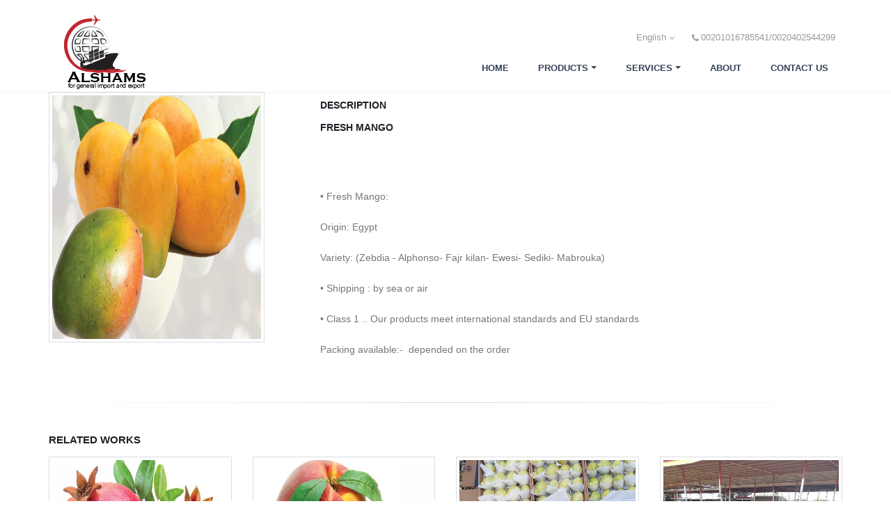

--- FILE ---
content_type: text/html; charset=UTF-8
request_url: https://alshamsexporting.com/project/Freshmango
body_size: 3983
content:
<!DOCTYPE html>
<html>

<head>

	<!-- Basic -->
	<meta charset="utf-8">
	<meta http-equiv="X-UA-Compatible" content="IE=edge">

	<title>Alshams | projects (Website -Web Application -Mobile apps).</title>

	<meta name="keywords" content="Alshams"/>
	<meta name="description" content="">
		<meta name="author" content="">

	<!-- Favicon -->
	<link rel="shortcut icon" href="img/favicon.ico" type="image/x-icon" />
	<link rel="apple-touch-icon" href="img/apple-touch-icon.png">

	<!-- Mobile Metas -->
	<meta name="viewport" content="width=device-width, minimum-scale=1.0, maximum-scale=1.0, user-scalable=no">

	<!-- Web Fonts  -->
	<link href="https://fonts.googleapis.com/css?family=Open+Sans:300,400,600,700,800%7CShadows+Into+Light" rel="stylesheet"
	 type="text/css">

	<!-- Vendor CSS -->
	<link rel="stylesheet" href="https://alshamsexporting.com/siteassets/vendor/bootstrap/css/bootstrap.min.css">
	<link rel="stylesheet" href="https://alshamsexporting.com/siteassets/vendor/font-awesome/css/font-awesome.min.css">
	<link rel="stylesheet" href="https://alshamsexporting.com/siteassets/vendor/animate/animate.min.css">
	<link rel="stylesheet" href="https://alshamsexporting.com/siteassets/vendor/simple-line-icons/css/simple-line-icons.min.css">
	<link rel="stylesheet" href="https://alshamsexporting.com/siteassets/vendor/owl.carousel/assets/owl.carousel.min.css">
	<link rel="stylesheet" href="https://alshamsexporting.com/siteassets/vendor/owl.carousel/assets/owl.theme.default.min.css">
	<link rel="stylesheet" href="https://alshamsexporting.com/siteassets/vendor/magnific-popup/magnific-popup.min.css">

  

	<link rel="stylesheet" href="https://alshamsexporting.com/siteassets/css/theme.css">
	<link rel="stylesheet" href="https://alshamsexporting.com/siteassets/css/theme-elements.css">
	<link rel="stylesheet" href="https://alshamsexporting.com/siteassets/css/theme-blog.css">
	<link rel="stylesheet" href="https://alshamsexporting.com/siteassets/css/theme-shop.css">
	 <link rel="stylesheet" href="https://alshamsexporting.com/siteassets/css/demos/demo-restaurant.css">

	
	
	<!-- Current Page CSS -->
	<link rel="stylesheet" href="https://alshamsexporting.com/siteassets/vendor/rs-plugin/css/settings.css">
	<link rel="stylesheet" href="https://alshamsexporting.com/siteassets/vendor/rs-plugin/css/layers.css">
	<link rel="stylesheet" href="https://alshamsexporting.com/siteassets/vendor/rs-plugin/css/navigation.css">

	<!-- Skin CSS -->
	<link rel="stylesheet" href="https://alshamsexporting.com/siteassets/css/skins/skin-restaurant.css">

	<!-- Demo CSS -->
	         
	         

	
         <link rel="stylesheet" href="https://alshamsexporting.com/siteassets/css/demos/demo-finance.css">

	<!-- Theme Custom CSS -->
	<link rel="stylesheet" href="https://alshamsexporting.com/siteassets/css/custom.css">

	<!-- Head Libs -->
	<script src="https://alshamsexporting.com/siteassets/vendor/modernizr/modernizr.min.js"></script>

</head>

<body data-spy="scroll" data-target="#navSecondary" data-offset="170">
	<div class="body">

		<header id="header" class="header-narrow" >
			<div class="header-body" style="height: 132px;">

				<div class="header-container container">
					<div class="header-row">
						<div class="header-column">
							<div class="header-logo">
								<a href="">
									<img alt="STM GROUPS" width="160" height="110" src="https://alshamsexporting.com/admin-assets/images/photo/AkwbCn_logo alshams.png">
								</a>
							</div>
						</div>
						<div class="header-column">
								<div class="header-row ">
									<nav class="header-nav-top">
										<ul class="nav nav-pills">
											<li class="nav-item dropdown nav-item-left-border d-none d-sm-block nav-item-left-border-remove nav-item-left-border-md-show">
													<a class="nav-link" href="#" role="button" id="dropdownLanguage" data-toggle="dropdown" aria-haspopup="true" aria-expanded="false">
												          English    													<i class="fa fa-angle-down"></i>
												</a>
											      	 <ul class="dropdown-menu">
													       <li> <a class="dropdown-item" href="https://alshamsexporting.com/lang/en"><img  src="https://alshamsexporting.com/siteassets/img/blank.gif" class="flag flag-us" alt="English" /> English</a></li>
													        <li> <a class="dropdown-item" href="https://alshamsexporting.com/lang/ar"><img src="https://alshamsexporting.com/siteassets/img/blank.gif" class="flag flag-eg" alt="Arabic" />   عربى</a></li>
														</ul>
													 </li>
										    	<li class="nav-item nav-item-left-border nav-item-left-border-remove nav-item-left-border-sm-show">
										    	 	<span class="ws-nowrap"><i class="fa fa-phone"></i>00201016785541/0020402544299</span>
										    	</li>
										</ul>
									</nav>
								</div>
							<div class="header-row">
								<div class="header-nav">
									<button class="btn header-btn-collapse-nav" data-toggle="collapse" data-target=".header-nav-main">
										<i class="fa fa-bars"></i>
									</button>
									<div class="header-nav-main header-nav-main-effect-1 header-nav-main-sub-effect-1 collapse">
										<nav>
											<ul class="nav nav-pills" id="mainNav">
												<li class="activedropdown-full-color dropdown-secondary">
													<a href="https://alshamsexporting.com">
													    Home

													</a>
												</li>
												<li class="dropdown dropdown-primary">
													<a class="dropdown-toggle" href="https://alshamsexporting.com/projects">
												     
												     Products
													</a>
													<ul class="dropdown-menu">
																												<li class="dropdown-submenu">
														    
										                 <a href="https://alshamsexporting.com/category/7"> Vegetables </a>
										                 
										         	  										         	  <ul class="dropdown-menu">
																									                     	<li><a href="https://alshamsexporting.com/project/Onion"> Fresh onion </a></li>

																									                     	<li><a href="https://alshamsexporting.com/project/Garlic"> Fresh Garlic </a></li>

																									                     	<li><a href="https://alshamsexporting.com/project/Freshpotato"> Fresh potato  </a></li>

																									                     	<li><a href="https://alshamsexporting.com/project/Freshsweetpotato">  Fresh Sweet potato </a></li>

																									                     	<li><a href="https://alshamsexporting.com/project/freshIceberglettuce "> fresh Iceberg Lettuce  </a></li>

																									                     	<li><a href="https://alshamsexporting.com/project/Freshartichoke"> Fresh artichoke </a></li>

																									                     	<li><a href="https://alshamsexporting.com/project/Freshlemon"> Fresh lemon </a></li>

																									                     	<li><a href="https://alshamsexporting.com/project/Freshpepper"> Fresh Pepper </a></li>

																									                     	<li><a href="https://alshamsexporting.com/project/Mixvegetables"> Mix Vegetables </a></li>

																															</ul>
																														
														</li>

																												<li class="dropdown-submenu">
														    
										                 <a href="https://alshamsexporting.com/category/9"> Fruits </a>
										                 
										         	  										         	  <ul class="dropdown-menu">
																									                     	<li><a href="https://alshamsexporting.com/project/Pomegranate"> Fresh pomegranate </a></li>

																									                     	<li><a href="https://alshamsexporting.com/project/Peach"> Fresh Peach </a></li>

																									                     	<li><a href="https://alshamsexporting.com/project/Freshgujava"> Fresh Gujava </a></li>

																									                     	<li><a href="https://alshamsexporting.com/project/FreshWatermelon"> Fresh Watermelon </a></li>

																									                     	<li><a href="https://alshamsexporting.com/project/Freshmango"> Fresh Mango </a></li>

																									                     	<li><a href="https://alshamsexporting.com/project/Freshdatesbarhi"> Fresh Dates Barhi  </a></li>

																									                     	<li><a href="https://alshamsexporting.com/project/Freshorange"> Fresh Orange </a></li>

																									                     	<li><a href="https://alshamsexporting.com/project/Freshstrawberry"> Fresh strawberry </a></li>

																									                     	<li><a href="https://alshamsexporting.com/project/ Freshpersimmon ">  Fresh Persimmon  </a></li>

																									                     	<li><a href="https://alshamsexporting.com/project/Freshgrapes"> Fresh Grapes </a></li>

																									                     	<li><a href="https://alshamsexporting.com/project/FreshPumpkin"> Fresh Pumpkin </a></li>

																															</ul>
																														
														</li>

																												<li class="dropdown-submenu">
														    
										                 <a href="https://alshamsexporting.com/category/10"> Beans </a>
										                 
										         	  										         	  <ul class="dropdown-menu">
																									                     	<li><a href="https://alshamsexporting.com/project/Beans(thinandboard) "> Beans (thin and board)  </a></li>

																									                     	<li><a href="https://alshamsexporting.com/project/CrushedBean(thinandboard)"> Crushed Bean (thin and board) </a></li>

																									                     	<li><a href="https://alshamsexporting.com/project/Yellowandgreenpeas( dried)"> Yellow and green peas ( dried) </a></li>

																									                     	<li><a href="https://alshamsexporting.com/project/Lentils"> Lentils </a></li>

																									                     	<li><a href="https://alshamsexporting.com/project/ White beans ">  White beans  </a></li>

																									                     	<li><a href="https://alshamsexporting.com/project/Chickpeas"> Chickpeas  </a></li>

																									                     	<li><a href="https://alshamsexporting.com/project/peanuts/PeeledPeanuts"> peanuts / Peeled Peanuts </a></li>

																									                     	<li><a href="https://alshamsexporting.com/project/Sweetlupinebeans"> (Sweet lupine beans ) </a></li>

																															</ul>
																														
														</li>

																												<li class="dropdown-submenu">
														    
										                 <a href="https://alshamsexporting.com/category/11"> Dried Fruits </a>
										                 
										         	  										         	  <ul class="dropdown-menu">
																									                     	<li><a href="https://alshamsexporting.com/project/Blackraisins"> Black Raisins </a></li>

																									                     	<li><a href="https://alshamsexporting.com/project/Yellow Raisins"> Yellow Raisins </a></li>

																															</ul>
																														
														</li>

																												<li class="dropdown-submenu">
														    
										                 <a href="https://alshamsexporting.com/category/12"> Herbs </a>
										                 
										         	  										         	  <ul class="dropdown-menu">
																									                     	<li><a href="https://alshamsexporting.com/project/Driedlemon "> Dried lemon  </a></li>

																									                     	<li><a href="https://alshamsexporting.com/project/Chamomile"> Chamomile </a></li>

																									                     	<li><a href="https://alshamsexporting.com/project/Molokhiadrypaper"> Molokhia dry paper </a></li>

																									                     	<li><a href="https://alshamsexporting.com/project/Redchili( dried)"> Red chili ( dried): </a></li>

																									                     	<li><a href="https://alshamsexporting.com/project/roselle"> roselle / hibiscus </a></li>

																									                     	<li><a href="https://alshamsexporting.com/project/Mixherbs"> Mix Herbs </a></li>

																									                     	<li><a href="https://alshamsexporting.com/project/Corn(maize)"> Corn (maize)  </a></li>

																															</ul>
																														
														</li>

																												<li class="dropdown-submenu">
														    
										                 <a href="https://alshamsexporting.com/category/13"> Chrocoal & Egyptian Wood  </a>
										                 
										         	  										         	  <ul class="dropdown-menu">
																									                     	<li><a href="https://alshamsexporting.com/project/ Charcoal">  Charcoal </a></li>

																									                     	<li><a href="https://alshamsexporting.com/project/Egyptianwood "> Egyptian wood  </a></li>

																															</ul>
																														
														</li>

																											</ul>
												</li>
												<li class="dropdown dropdown-primary">
													<a class="dropdown-toggle" href="https://alshamsexporting.com/services">
													 
													  Services
													</a>
													<ul class="dropdown-menu">
																												<li>
															<a href="https://alshamsexporting.com/service/Company Profile">
															 Company Profile 															</a>
														</li>
																												<li>
															<a href="https://alshamsexporting.com/service/Why Choose us ">
															 Why Choose us  															</a>
														</li>
																												<li>
															<a href="https://alshamsexporting.com/service/Logistics">
															 Logistics 															</a>
														</li>
																											</ul>
												</li>
												<li class="dropdown-full-color dropdown-secondary">
													<a href="https://alshamsexporting.com/aboutus">
													About
													</a>
												</li>
												<li class="dropdown-full-color dropdown-secondary">
													<a href="https://alshamsexporting.com/contact">
													 Contact Us
													</a>
												</li>
											</ul>
										</nav>
									</div>
								</div>
							</div>
						</div>
					</div>
				</div>
			</div>
		</header>					
						
		<div role="main" class="main">
				<div class="container">
					<div class="row">
						<div class="col-md-4">

							<div class="owl-carousel owl-theme" data-plugin-options="{'items': 1, 'margin': 10, 'animateOut': 'fadeOut', 'autoplay': true, 'autoplayTimeout': 3000}" style="direction:ltr;">
															<div>
									<span class="img-thumbnail">
										<img alt="" class="img-responsive" src="https://alshamsexporting.com/admin-assets/images/blog/waZbVX_L8oqe8"  style="width:300px; height:350px;">
									</span>
								</div>
															</div>

						</div>
						<div class="col-md-8">
							<h5 class="mt-sm"> Description</h5>
							<h5 class="mt-sm">  Fresh Mango </h5>

							
							<p class="mt-xlg"> <p><br />
<br />
&bull; Fresh Mango:</p>

<p>Origin: Egypt</p>

<p>Variety: (Zebdia - Alphonso- Fajr kilan- Ewesi- Sediki- Mabrouka)</p>

<p>&bull; Shipping : by sea or air</p>

<p>&bull; Class 1 .. Our products meet international standards and EU standards</p>

<p>Packing available:- &nbsp;depended on the order</p>
 </p>
						</div>
					</div>

					<div class="row">
						<div class="col-md-12">
							<hr class="tall">
							<h4 class="mb-md text-uppercase"><strong>Related works</strong></h4>
							<div class="row">

								<ul class="portfolio-list">
								
								<li class="col-md-3 col-sm-6 col-xs-12">
										<div class="portfolio-item">
											<a href="https://alshamsexporting.com/project/Pomegranate">
												<span class="thumb-info thumb-info-lighten">
													<span class="thumb-info-wrapper">
														<img src="https://alshamsexporting.com/admin-assets/images/projects/GeKP46_WhatsApp Image 2020-09-14 at 15.04.47.jpeg" style="width:260px; height:260px;" class="img-responsive" alt="">
														<span class="thumb-info-title">
															<span class="thumb-info-inner"> Fresh pomegranate </span>
														</span>
														<span class="thumb-info-action">
														</span>
													</span>
												</span>
											</a>
										</div>
									</li>
									
								<li class="col-md-3 col-sm-6 col-xs-12">
										<div class="portfolio-item">
											<a href="https://alshamsexporting.com/project/Peach">
												<span class="thumb-info thumb-info-lighten">
													<span class="thumb-info-wrapper">
														<img src="https://alshamsexporting.com/admin-assets/images/projects/4b7zfG_WhatsApp Image 2020-09-14 at 15.04.45.jpeg" style="width:260px; height:260px;" class="img-responsive" alt="">
														<span class="thumb-info-title">
															<span class="thumb-info-inner"> Fresh Peach </span>
														</span>
														<span class="thumb-info-action">
														</span>
													</span>
												</span>
											</a>
										</div>
									</li>
									
								<li class="col-md-3 col-sm-6 col-xs-12">
										<div class="portfolio-item">
											<a href="https://alshamsexporting.com/project/Freshgujava">
												<span class="thumb-info thumb-info-lighten">
													<span class="thumb-info-wrapper">
														<img src="https://alshamsexporting.com/admin-assets/images/projects/rLz6fI_WhatsApp Image 2022-05-31 at 3.51.58 PM (1).jpeg" style="width:260px; height:260px;" class="img-responsive" alt="">
														<span class="thumb-info-title">
															<span class="thumb-info-inner"> Fresh Gujava </span>
														</span>
														<span class="thumb-info-action">
														</span>
													</span>
												</span>
											</a>
										</div>
									</li>
									
								<li class="col-md-3 col-sm-6 col-xs-12">
										<div class="portfolio-item">
											<a href="https://alshamsexporting.com/project/FreshWatermelon">
												<span class="thumb-info thumb-info-lighten">
													<span class="thumb-info-wrapper">
														<img src="https://alshamsexporting.com/admin-assets/images/projects/oQlFvw_WhatsApp Image 2022-05-31 at 3.51.59 PM.jpeg" style="width:260px; height:260px;" class="img-responsive" alt="">
														<span class="thumb-info-title">
															<span class="thumb-info-inner"> Fresh Watermelon </span>
														</span>
														<span class="thumb-info-action">
														</span>
													</span>
												</span>
											</a>
										</div>
									</li>
									
								<li class="col-md-3 col-sm-6 col-xs-12">
										<div class="portfolio-item">
											<a href="https://alshamsexporting.com/project/Freshdatesbarhi">
												<span class="thumb-info thumb-info-lighten">
													<span class="thumb-info-wrapper">
														<img src="https://alshamsexporting.com/admin-assets/images/projects/6UH7tt_b6d832d0-9ba2-409d-bb55-16b8711aed7c.jpg" style="width:260px; height:260px;" class="img-responsive" alt="">
														<span class="thumb-info-title">
															<span class="thumb-info-inner"> Fresh Dates Barhi  </span>
														</span>
														<span class="thumb-info-action">
														</span>
													</span>
												</span>
											</a>
										</div>
									</li>
									
								<li class="col-md-3 col-sm-6 col-xs-12">
										<div class="portfolio-item">
											<a href="https://alshamsexporting.com/project/Freshorange">
												<span class="thumb-info thumb-info-lighten">
													<span class="thumb-info-wrapper">
														<img src="https://alshamsexporting.com/admin-assets/images/projects/GQUZp7_66dd326ce8826eec24b702e79348ff18.jpg" style="width:260px; height:260px;" class="img-responsive" alt="">
														<span class="thumb-info-title">
															<span class="thumb-info-inner"> Fresh Orange </span>
														</span>
														<span class="thumb-info-action">
														</span>
													</span>
												</span>
											</a>
										</div>
									</li>
																	</ul>
							</div>
						</div>
					</div>

				</div>

			</div>
		
        <footer id="footer" class="custom-footer background-color-light m-none">
				<div class="container">
					<div class="row">
						<div class="col-md-2">
							<a href="#" class="text-decoration-none">
						<img alt="STM GROUPS" width="116" height="90" src="https://alshamsexporting.com/admin-assets/images/photo/AkwbCn_logo alshams.png">

							</a>
						</div>
						<div class="col-md-2 col-md-offset-1">
							<h5 class="text-color-dark font-weight-bold mb-xs"> Customer Services </h5>
							<ul>
								<li>
									<a class="custom-text-color-1" href="tel:+8001234567" target="_blank" title="Call Us">
								      	00201016785541/0020402544299
									</a>
								</li>
								<li>
									<a class="custom-text-color-1" href="https://alshamsexporting.com/contact" title="Contact Us">
									 Contact Us
									</a>
								</li>
							</ul>
						</div>
						<div class="col-md-2 col-md-offset-1">
							<h5 class="text-color-dark font-weight-bold mb-xs"> Our Company</h5>
							<ul>
								<li>
									<a class="custom-text-color-1" href="https://alshamsexporting.com/aboutus" title="About Us">
										About
									</a>
								</li>
								<li>
									<a class="custom-text-color-1" href="https://alshamsexporting.com" title="Team">
									   Home
									</a>
								</li>
							</ul>
						</div>
						<div class="col-md-2">
							<h5 class="text-color-dark font-weight-bold mb-xs"> Important Pages</h5>
							<ul>
								<li>
									<a class="custom-text-color-1" href="https://alshamsexporting.com/services" >
									   Services
									</a>
								</li>
								<li>
									<a class="custom-text-color-1" href="https://alshamsexporting.com/projects" >
									     Products
									</a>
								</li>
							</ul>
						</div>
						<div class="col-md-2">
							<ul class="social-icons custom-social-icons">
									<li class="social-icons-facebook"><a href="https://www.facebook.com/alshams.company.5" target="_blank" title="Facebook"><i class="fa fa-facebook"></i></a></li>									<li class="social-icons-twitter"><a href="https://twitter.com/alshamscompany" target="_blank" title="Twitter"><i class="fa fa-twitter"></i></a></li>									<li class="social-icons-instagram"><a href="https://www.instagram.com/alshamsexporting/" target="_blank" title="Linkedin"><i class="fa fa-instagram"></i></a></li>									<li class="social-icons-facebook"><a href="https://t.me/alshamscomapny" target="_blank" title="Telegram"><i class="fa fa-telegram"></i></a></li>									<li class="social-icons-youtube"><a href="https://www.youtube.com/channel/UCPzwqDlPsO_d8zQTiIDTbFQ?view_as=subscriber" target="_blank" title="Youtube"><i class="fa fa-youtube"></i></a></li>
							
							</ul>
						</div>
					</div>
				</div>
				<div class="footer-copyright background-color-light m-none pt-md pb-md">
					<div class="container">
						<div class="row">
							<div class="col-md-12 center pt-md">
								<p> All Copyrights Reserved - @2020</p>
							</div>
						</div>
					</div>
				</div>
			</footer>
		</div>

			
			
<!-- Vendor -->
<script src="https://alshamsexporting.com/siteassets/vendor/jquery/jquery.min.js"></script>
<script src="https://alshamsexporting.com/siteassets/vendor/jquery.appear/jquery.appear.min.js"></script>
<script src="https://alshamsexporting.com/siteassets/vendor/jquery.easing/jquery.easing.min.js"></script>
<script src="https://alshamsexporting.com/siteassets/vendor/jquery-cookie/jquery-cookie.min.js"></script>
<script src="https://alshamsexporting.com/siteassets/vendor/bootstrap/js/bootstrap.min.js"></script>
<script src="https://alshamsexporting.com/siteassets/vendor/common/common.min.js"></script>
<script src="https://alshamsexporting.com/siteassets/vendor/jquery.validation/jquery.validation.min.js"></script>
<script src="https://alshamsexporting.com/siteassets/vendor/jquery.easy-pie-chart/jquery.easy-pie-chart.min.js"></script>
<script src="https://alshamsexporting.com/siteassets/vendor/jquery.gmap/jquery.gmap.min.js"></script>
<script src="https://alshamsexporting.com/siteassets/vendor/jquery.lazyload/jquery.lazyload.min.js"></script>
<script src="https://alshamsexporting.com/siteassets/vendor/isotope/jquery.isotope.min.js"></script>
<script src="https://alshamsexporting.com/siteassets/vendor/owl.carousel/owl.carousel.min.js"></script>
<script src="https://alshamsexporting.com/siteassets/vendor/magnific-popup/jquery.magnific-popup.min.js"></script>
<script src="https://alshamsexporting.com/siteassets/vendor/vide/vide.min.js"></script>

<!-- Theme Base, Components and Settings -->
<script src="https://alshamsexporting.com/siteassets/js/theme.js"></script>

<!-- Current Page Vendor and Views -->
<script src="https://alshamsexporting.com/siteassets/vendor/rs-plugin/js/jquery.themepunch.tools.min.js"></script>
<script src="https://alshamsexporting.com/siteassets/vendor/rs-plugin/js/jquery.themepunch.revolution.min.js"></script>
<script src="https://alshamsexporting.com/siteassets/vendor/circle-flip-slideshow/js/jquery.flipshow.min.js"></script>
<script src="https://alshamsexporting.com/siteassets/js/views/view.home.js"></script>

<!-- Theme Custom -->
<script src="https://alshamsexporting.com/siteassets/js/custom.js"></script>

<!-- Theme Initialization Files -->
<script src="https://alshamsexporting.com/siteassets/js/theme.init.js"></script>

<!-- Google Analytics: Change UA-XXXXX-X to be your site's ID. Go to http://www.google.com/analytics/ for more information.
		<script>
			(function(i,s,o,g,r,a,m){i['GoogleAnalyticsObject']=r;i[r]=i[r]||function(){
			(i[r].q=i[r].q||[]).push(arguments)},i[r].l=1*new Date();a=s.createElement(o),
			m=s.getElementsByTagName(o)[0];a.async=1;a.src=g;m.parentNode.insertBefore(a,m)
			})(window,document,'script','//www.google-analytics.com/analytics.js','ga');
		
			ga('create', 'UA-12345678-1', 'auto');
			ga('send', 'pageview');
		</script>
		 -->

</body>

</html>

--- FILE ---
content_type: text/css
request_url: https://alshamsexporting.com/siteassets/css/demos/demo-restaurant.css
body_size: 953
content:
/* Header */
#header .header-btn-collapse-nav {
	margin-top: 18px;
}

@media (min-width: 992px) {
	#header .header-nav-main {
		margin: 6px 0 0;
	}
}
/* Custom Icon */
.thumb-info .thumb-info-custom-icon {
	width: auto;
	margin: -30px auto 0;
	transform: none !important;
}

/* Custom Divider */
.custom-divider {
	height: 56px;
	background: transparent url(../../img/custom-divider-1.png) no-repeat center center;
}

/* Custom Thumb Info */
.thumb-info-custom {
	position: relative;
	overflow: visible;
	z-index: 2;
}
.thumb-info-custom:before {
	border: 1px solid #ddd;
	bottom: -5px;
	content: "";
	height: 5px;
	left: 2px;
	position: absolute;
	right: 2px;
	width: auto;
	z-index: 0;
}
.thumb-info-custom:after {
	border: 1px solid #ddd;
	bottom: -9px;
	content: "";
	height: 5px;
	left: 5px;
	position: absolute;
	right: 5px;
	width: auto;
	z-index: 0;
}
.thumb-info-custom .btn {
	margin: 0 0 -45px;
	position: relative;
	z-index: 10;
}

/* Thumb Info Custom Icon */
.thumb-info.thumb-info-centered-icons .thumb-info-action-custom {
	top: 0;
	margin-top: 0;
	height: 100%;
	left: 0;
	width: 100%;
	display: block;
}
.thumb-info.thumb-info-centered-icons .thumb-info-action-custom a {
	display: block;
	width: 100%;
	height: 100%;
}
.thumb-info.thumb-info-centered-icons .thumb-info-action-custom .thumb-info-icon-custom:before {
	border-top: 1px solid #ddd;
	content: "";
	height: 1px;
	left: 20%;
	position: absolute;
	right: 2px;
	top: 50%;
	width: 60%;
}
.thumb-info.thumb-info-centered-icons .thumb-info-action-custom .thumb-info-icon-custom:after {
	border-left: 1px solid #ddd;
	content: "";
	height: 60%;
	left: 50%;
	position: absolute;
	right: 2px;
	top: 20%;
	width: 1px;
}

/* Thumb Info Caption Text Custom */
.thumb-info-caption-text-custom {
	background: #F4f4f4;
	margin: 0 !important;
	padding: 14px !important;
}

/* Thumb Info Custom Blog */
@media (max-width: 991px) {
	.thumb-info-blog-custom img {
		max-width: 120px;
		margin-bottom: 10px !important;
	}
}
/* Menu */
.menu-title {
	color: #a2a2a2;
	font-size: 16px;
	margin: 0 0 20px;
	padding: 30px 0 10px;
	text-transform: uppercase;
}

.menu-item {
	margin-bottom: 40px;
}
.menu-item h4 {
	color: #444;
	font-size: 16px;
	font-weight: 600;
	margin: 0;
	padding: 0;
	text-transform: uppercase;
}
.menu-item .menu-item-price {
	font-size: 16px;
	color: #999;
	float: right;
	margin: 3px 15px 0 0;
}
.menu-item p {
	font-size: 14px;
	color: #999;
}

/* Special Menu */
.special-menu {
	list-style: none;
	margin: 0;
	padding: 0;
	text-align: left;
}
.special-menu li {
	margin: 0 0 32px 0;
	padding: 0;
	clear: both;
}
.special-menu img {
	float: left;
	margin: 0 25px 0 0;
	max-width: 68px;
}
.special-menu h3 {
	font-size: 24px;
	padding: 7px 0 4px 95px;
	margin: 0;
	text-transform: none;
	font-family: Georgia, serif;
	font-style: italic;
}
.special-menu h3 em {
	font-size: 16px;
}
.special-menu p {
	font-size: 1.3em;
	font-family: Georgia, serif;
	font-style: italic;
	margin: 0 0 0 95px;
	position: relative;
	display: block;
}
.special-menu p span {
	background: #FFF;
	display: inline-block;
	position: relative;
	z-index: 2;
	padding: 0 10px 0 0;
}
.special-menu p:before {
	border-bottom: 2px dotted #ddd;
	content: "";
	height: 1px;
	left: 0%;
	position: absolute;
	bottom: 5px;
	width: 100%;
	z-index: 1;
}
.special-menu .special-menu-price {
	background: #fff;
	display: inline-block;
	float: right;
	font-size: 22px;
	margin-top: -26px;
	padding: 0 0 0 10px;
	position: relative;
	z-index: 3;
}

@media (max-width: 991px) {
	.special-menu p {
		padding-bottom: 35px;
	}
	.special-menu .special-menu-price {
		margin-top: -20px;
	}
}
.google-map.small {
	max-width: 300px;
	height: 200px;
}

#footer {
	margin-top: 0;
}
#footer .footer-copyright p {
	color: #000;
	font-size: 15px;
	padding: 45px 0 10px 0;
	text-transform: uppercase;
}
#footer .footer-copyright p a {
	color: #000;
}
#footer .footer-copyright p .separator {
	display: inline-block;
	padding: 0 10px;
	font-size: 10px;
	position: relative;
	top: -2px;
}


--- FILE ---
content_type: text/css
request_url: https://alshamsexporting.com/siteassets/css/skins/skin-restaurant.css
body_size: 11398
content:
a {
	color: #344257;
}

a:hover {
	color: #344257;
}

a:focus {
	color: #e3a539;
}

a:active {
	color: #cd8c1d;
}

html .heading-primary,
html .lnk-primary,
html .text-color-primary {
	color: #344257 !important;
}

html .heading.heading-primary h1,
html .heading.heading-primary h2,
html .heading.heading-primary h3,
html .heading.heading-primary h4,
html .heading.heading-primary h5,
html .heading.heading-primary h6 {
	border-color: #e09b23;
}

html .heading-secondary,
html .lnk-secondary,
html .text-color-secondary {
	color: #344257 !important;
}

html .heading.heading-secondary h1,
html .heading.heading-secondary h2,
html .heading.heading-secondary h3,
html .heading.heading-secondary h4,
html .heading.heading-secondary h5,
html .heading.heading-secondary h6 {
	border-color: #344257;
}

html .heading-tertiary,
html .lnk-tertiary,
html .text-color-tertiary {
	color: #d1e7e7 !important;
}

html .heading.heading-tertiary h1,
html .heading.heading-tertiary h2,
html .heading.heading-tertiary h3,
html .heading.heading-tertiary h4,
html .heading.heading-tertiary h5,
html .heading.heading-tertiary h6 {
	border-color: #d1e7e7;
}

html .heading-quaternary,
html .lnk-quaternary,
html .text-color-quaternary {
	color: #edeada !important;
}

html .heading.heading-quaternary h1,
html .heading.heading-quaternary h2,
html .heading.heading-quaternary h3,
html .heading.heading-quaternary h4,
html .heading.heading-quaternary h5,
html .heading.heading-quaternary h6 {
	border-color: #edeada;
}

html .heading-dark,
html .lnk-dark,
html .text-color-dark {
	color: #2e353e !important;
}

html .heading.heading-dark h1,
html .heading.heading-dark h2,
html .heading.heading-dark h3,
html .heading.heading-dark h4,
html .heading.heading-dark h5,
html .heading.heading-dark h6 {
	border-color: #2e353e;
}

html .heading-light,
html .lnk-light,
html .text-color-light {
	color: #ffffff !important;
}

html .heading.heading-light h1,
html .heading.heading-light h2,
html .heading.heading-light h3,
html .heading.heading-light h4,
html .heading.heading-light h5,
html .heading.heading-light h6 {
	border-color: #ffffff;
}

html .background-color-primary {
	background-color: #e09b23 !important;
}

html .background-color-secondary {
	background-color: #344257 !important;
}

html .background-color-tertiary {
	background-color: #d1e7e7 !important;
}

html .background-color-quaternary {
	background-color: #edeada !important;
}

html .background-color-dark {
	background-color: #2e353e !important;
}

html .background-color-light {
	background-color: #ffffff !important;
}

.alternative-font {
	color: #344257;
}

html .blockquote-primary {
	border-color: #e09b23 !important;
}

html .blockquote-secondary {
	border-color: #344257 !important;
}

html .blockquote-tertiary {
	border-color: #d1e7e7 !important;
}

html .blockquote-quaternary {
	border-color: #edeada !important;
}

html .blockquote-dark {
	border-color: #2e353e !important;
}

html .blockquote-light {
	border-color: #ffffff !important;
}

p.drop-caps:first-letter {
	color: #e09b23;
}

p.drop-caps.drop-caps-style-2:first-letter {
	background-color: #e09b23;
}

ul.nav-pills > li.active > a {
	background-color: #e09b23;
}

ul.nav-pills > li.active > a:hover,
ul.nav-pills > li.active > a:focus {
	background-color: #e09b23;
}

html ul.nav-pills-primary a {
	color: #e09b23;
}

html ul.nav-pills-primary a:hover {
	color: #e3a539;
}

html ul.nav-pills-primary a:focus {
	color: #e3a539;
}

html ul.nav-pills-primary a:active {
	color: #cd8c1d;
}

html ul.nav-pills-primary > li.active > a {
	background-color: #e09b23;
}

html ul.nav-pills-primary > li.active > a:hover,
html ul.nav-pills-primary > li.active > a:focus {
	background-color: #e09b23;
}

html ul.nav-pills-secondary a {
	color: #344257;
}

html ul.nav-pills-secondary a:hover {
	color: #3e4e67;
}

html ul.nav-pills-secondary a:focus {
	color: #3e4e67;
}

html ul.nav-pills-secondary a:active {
	color: #2a3647;
}

html ul.nav-pills-secondary > li.active > a {
	background-color: #344257;
}

html ul.nav-pills-secondary > li.active > a:hover,
html ul.nav-pills-secondary > li.active > a:focus {
	background-color: #344257;
}

html ul.nav-pills-tertiary a {
	color: #d1e7e7;
}

html ul.nav-pills-tertiary a:hover {
	color: #e2f0f0;
}

html ul.nav-pills-tertiary a:focus {
	color: #e2f0f0;
}

html ul.nav-pills-tertiary a:active {
	color: #c0dede;
}

html ul.nav-pills-tertiary > li.active > a {
	background-color: #d1e7e7;
}

html ul.nav-pills-tertiary > li.active > a:hover,
html ul.nav-pills-tertiary > li.active > a:focus {
	background-color: #d1e7e7;
}

html ul.nav-pills-quaternary a {
	color: #edeada;
}

html ul.nav-pills-quaternary a:hover {
	color: #f5f4eb;
}

html ul.nav-pills-quaternary a:focus {
	color: #f5f4eb;
}

html ul.nav-pills-quaternary a:active {
	color: #e5e0c9;
}

html ul.nav-pills-quaternary > li.active > a {
	background-color: #edeada;
}

html ul.nav-pills-quaternary > li.active > a:hover,
html ul.nav-pills-quaternary > li.active > a:focus {
	background-color: #edeada;
}

html ul.nav-pills-dark a {
	color: #2e353e;
}

html ul.nav-pills-dark a:hover {
	color: #39424d;
}

html ul.nav-pills-dark a:focus {
	color: #39424d;
}

html ul.nav-pills-dark a:active {
	color: #23282f;
}

html ul.nav-pills-dark > li.active > a {
	background-color: #2e353e;
}

html ul.nav-pills-dark > li.active > a:hover,
html ul.nav-pills-dark > li.active > a:focus {
	background-color: #2e353e;
}

html ul.nav-pills-light a {
	color: #ffffff;
}

html ul.nav-pills-light a:hover {
	color: #ffffff;
}

html ul.nav-pills-light a:focus {
	color: #ffffff;
}

html ul.nav-pills-light a:active {
	color: #f2f2f2;
}

html ul.nav-pills-light > li.active > a {
	background-color: #ffffff;
}

html ul.nav-pills-light > li.active > a:hover,
html ul.nav-pills-light > li.active > a:focus {
	background-color: #ffffff;
}

.sort-source-wrapper .nav > li.active > a {
	color: #e09b23;
}

.sort-source-wrapper .nav > li.active > a:hover,
.sort-source-wrapper .nav > li.active > a:focus {
	color: #e09b23;
}

.sort-source.sort-source-style-2 > li.active > a:after {
	border-top-color: #e09b23;
}

html .label-primary {
	background-color: #e09b23;
}

html .label-secondary {
	background-color: #344257;
}

html .label-tertiary {
	background-color: #d1e7e7;
}

html .label-quaternary {
	background-color: #edeada;
}

html .label-dark {
	background-color: #2e353e;
}

html .label-light {
	background-color: #ffffff;
}

.btn-link {
	color: #e09b23;
}

.btn-link:hover {
	color: #e3a539;
}

.btn-link:active {
	color: #cd8c1d;
}

html .btn-primary {
	color: #ffffff;
	background-color: #344257;
	border-color: #344257;
}

html .btn-primary:hover {
	border-color: #344257;
	background-color: #000;
}

html .btn-primary:active,
html .btn-primary:focus,
html .btn-primary:active:hover,
html .btn-primary:active:focus {
	border-color: #cd8c1d #cd8c1d #cd8c1d;
	background-color: #cd8c1d;
}

html .btn-primary.dropdown-toggle {
	border-left-color: #cd8c1d;
}

html .btn-primary[disabled],
html .btn-primary[disabled]:hover,
html .btn-primary[disabled]:active,
html .btn-primary[disabled]:focus {
	border-color: #edc47c;
	background-color: #edc47c;
}

html .btn-primary:hover,
html .btn-primary:focus,
html .btn-primary:active:hover,
html .btn-primary:active:focus {
	color: #ffffff;
}

html .btn-primary-scale-2 {
	color: #ffffff;
	background-color: #b67d1a;
	border-color: #b67d1a #b67d1a #8a5e13;
}

html .btn-primary-scale-2:hover {
	border-color: #cd8c1d #cd8c1d #a06e17;
	background-color: #cd8c1d;
}

html .btn-primary-scale-2:active,
html .btn-primary-scale-2:focus,
html .btn-primary-scale-2:active:hover,
html .btn-primary-scale-2:active:focus {
	border-color: #a06e17 #a06e17 #a06e17;
	background-color: #a06e17;
}

html .btn-primary-scale-2.dropdown-toggle {
	border-left-color: #a06e17;
}

html .btn-primary-scale-2[disabled],
html .btn-primary-scale-2[disabled]:hover,
html .btn-primary-scale-2[disabled]:active,
html .btn-primary-scale-2[disabled]:focus {
	border-color: #e6af50;
	background-color: #e6af50;
}

html .btn-secondary {
	color: #ffffff;
	background-color: #344257;
	border-color: #344257 #344257 #212a37;
}

html .btn-secondary:hover {
	border-color: #3e4e67 #3e4e67 #2a3647;
	background-color: #3e4e67;
}

html .btn-secondary:active,
html .btn-secondary:focus,
html .btn-secondary:active:hover,
html .btn-secondary:active:focus {
	border-color: #2a3647 #2a3647 #2a3647;
	background-color: #2a3647;
}

html .btn-secondary.dropdown-toggle {
	border-left-color: #2a3647;
}

html .btn-secondary[disabled],
html .btn-secondary[disabled]:hover,
html .btn-secondary[disabled]:active,
html .btn-secondary[disabled]:focus {
	border-color: #5a7297;
	background-color: #5a7297;
}

html .btn-secondary:hover,
html .btn-secondary:focus,
html .btn-secondary:active:hover,
html .btn-secondary:active:focus {
	color: #ffffff;
}

html .btn-secondary-scale-2 {
	color: #ffffff;
	background-color: #212a37;
	border-color: #212a37 #212a37 #0e1217;
}

html .btn-secondary-scale-2:hover {
	border-color: #2a3647 #2a3647 #171e27;
	background-color: #2a3647;
}

html .btn-secondary-scale-2:active,
html .btn-secondary-scale-2:focus,
html .btn-secondary-scale-2:active:hover,
html .btn-secondary-scale-2:active:focus {
	border-color: #171e27 #171e27 #171e27;
	background-color: #171e27;
}

html .btn-secondary-scale-2.dropdown-toggle {
	border-left-color: #171e27;
}

html .btn-secondary-scale-2[disabled],
html .btn-secondary-scale-2[disabled]:hover,
html .btn-secondary-scale-2[disabled]:active,
html .btn-secondary-scale-2[disabled]:focus {
	border-color: #475a77;
	background-color: #475a77;
}

html .btn-tertiary {
	color: #ffffff;
	background-color: #d1e7e7;
	border-color: #d1e7e7 #d1e7e7 #afd6d6;
}

html .btn-tertiary:hover {
	border-color: #e2f0f0 #e2f0f0 #c0dede;
	background-color: #e2f0f0;
}

html .btn-tertiary:active,
html .btn-tertiary:focus,
html .btn-tertiary:active:hover,
html .btn-tertiary:active:focus {
	border-color: #c0dede #c0dede #c0dede;
	background-color: #c0dede;
}

html .btn-tertiary.dropdown-toggle {
	border-left-color: #c0dede;
}

html .btn-tertiary[disabled],
html .btn-tertiary[disabled]:hover,
html .btn-tertiary[disabled]:active,
html .btn-tertiary[disabled]:focus {
	border-color: #ffffff;
	background-color: #ffffff;
}

html .btn-tertiary:hover,
html .btn-tertiary:focus,
html .btn-tertiary:active:hover,
html .btn-tertiary:active:focus {
	color: #777777;
}

html .btn-tertiary-scale-2 {
	color: #ffffff;
	background-color: #afd6d6;
	border-color: #afd6d6 #afd6d6 #8ec4c4;
}

html .btn-tertiary-scale-2:hover {
	border-color: #c0dede #c0dede #9fcdcd;
	background-color: #c0dede;
}

html .btn-tertiary-scale-2:active,
html .btn-tertiary-scale-2:focus,
html .btn-tertiary-scale-2:active:hover,
html .btn-tertiary-scale-2:active:focus {
	border-color: #9fcdcd #9fcdcd #9fcdcd;
	background-color: #9fcdcd;
}

html .btn-tertiary-scale-2.dropdown-toggle {
	border-left-color: #9fcdcd;
}

html .btn-tertiary-scale-2[disabled],
html .btn-tertiary-scale-2[disabled]:hover,
html .btn-tertiary-scale-2[disabled]:active,
html .btn-tertiary-scale-2[disabled]:focus {
	border-color: #f3f8f8;
	background-color: #f3f8f8;
}

html .btn-quaternary {
	color: #ffffff;
	background-color: #edeada;
	border-color: #edeada #edeada #dcd7b8;
}

html .btn-quaternary:hover {
	border-color: #f5f4eb #f5f4eb #e5e0c9;
	background-color: #f5f4eb;
}

html .btn-quaternary:active,
html .btn-quaternary:focus,
html .btn-quaternary:active:hover,
html .btn-quaternary:active:focus {
	border-color: #e5e0c9 #e5e0c9 #e5e0c9;
	background-color: #e5e0c9;
}

html .btn-quaternary.dropdown-toggle {
	border-left-color: #e5e0c9;
}

html .btn-quaternary[disabled],
html .btn-quaternary[disabled]:hover,
html .btn-quaternary[disabled]:active,
html .btn-quaternary[disabled]:focus {
	border-color: #ffffff;
	background-color: #ffffff;
}

html .btn-quaternary:hover,
html .btn-quaternary:focus,
html .btn-quaternary:active:hover,
html .btn-quaternary:active:focus {
	color: #777777;
}

html .btn-quaternary-scale-2 {
	color: #ffffff;
	background-color: #dcd7b8;
	border-color: #dcd7b8 #dcd7b8 #ccc395;
}

html .btn-quaternary-scale-2:hover {
	border-color: #e5e0c9 #e5e0c9 #d4cda7;
	background-color: #e5e0c9;
}

html .btn-quaternary-scale-2:active,
html .btn-quaternary-scale-2:focus,
html .btn-quaternary-scale-2:active:hover,
html .btn-quaternary-scale-2:active:focus {
	border-color: #d4cda7 #d4cda7 #d4cda7;
	background-color: #d4cda7;
}

html .btn-quaternary-scale-2.dropdown-toggle {
	border-left-color: #d4cda7;
}

html .btn-quaternary-scale-2[disabled],
html .btn-quaternary-scale-2[disabled]:hover,
html .btn-quaternary-scale-2[disabled]:active,
html .btn-quaternary-scale-2[disabled]:focus {
	border-color: #fefdfc;
	background-color: #fefdfc;
}

html .btn-dark {
	color: #ffffff;
	background-color: #2e353e;
	border-color: #2e353e #2e353e #181c21;
}

html .btn-dark:hover {
	border-color: #39424d #39424d #23282f;
	background-color: #39424d;
}

html .btn-dark:active,
html .btn-dark:focus,
html .btn-dark:active:hover,
html .btn-dark:active:focus {
	border-color: #23282f #23282f #23282f;
	background-color: #23282f;
}

html .btn-dark.dropdown-toggle {
	border-left-color: #23282f;
}

html .btn-dark[disabled],
html .btn-dark[disabled]:hover,
html .btn-dark[disabled]:active,
html .btn-dark[disabled]:focus {
	border-color: #596779;
	background-color: #596779;
}

html .btn-dark:hover,
html .btn-dark:focus,
html .btn-dark:active:hover,
html .btn-dark:active:focus {
	color: #ffffff;
}

html .btn-dark-scale-2 {
	color: #ffffff;
	background-color: #181c21;
	border-color: #181c21 #181c21 #030303;
}

html .btn-dark-scale-2:hover {
	border-color: #23282f #23282f #0d0f12;
	background-color: #23282f;
}

html .btn-dark-scale-2:active,
html .btn-dark-scale-2:focus,
html .btn-dark-scale-2:active:hover,
html .btn-dark-scale-2:active:focus {
	border-color: #0d0f12 #0d0f12 #0d0f12;
	background-color: #0d0f12;
}

html .btn-dark-scale-2.dropdown-toggle {
	border-left-color: #0d0f12;
}

html .btn-dark-scale-2[disabled],
html .btn-dark-scale-2[disabled]:hover,
html .btn-dark-scale-2[disabled]:active,
html .btn-dark-scale-2[disabled]:focus {
	border-color: #444e5b;
	background-color: #444e5b;
}

html .btn-light {
	color: #ffffff;
	background-color: #ffffff;
	border-color: #ffffff #ffffff #e6e6e6;
}

html .btn-light:hover {
	border-color: #ffffff #ffffff #f2f2f2;
	background-color: #ffffff;
}

html .btn-light:active,
html .btn-light:focus,
html .btn-light:active:hover,
html .btn-light:active:focus {
	border-color: #f2f2f2 #f2f2f2 #f2f2f2;
	background-color: #f2f2f2;
}

html .btn-light.dropdown-toggle {
	border-left-color: #f2f2f2;
}

html .btn-light[disabled],
html .btn-light[disabled]:hover,
html .btn-light[disabled]:active,
html .btn-light[disabled]:focus {
	border-color: #ffffff;
	background-color: #ffffff;
}

html .btn-light:hover,
html .btn-light:focus,
html .btn-light:active:hover,
html .btn-light:active:focus {
	color: #777777;
}

html .btn-light-scale-2 {
	color: #ffffff;
	background-color: #e6e6e6;
	border-color: #e6e6e6 #e6e6e6 #cccccc;
}

html .btn-light-scale-2:hover {
	border-color: #f2f2f2 #f2f2f2 #d9d9d9;
	background-color: #f2f2f2;
}

html .btn-light-scale-2:active,
html .btn-light-scale-2:focus,
html .btn-light-scale-2:active:hover,
html .btn-light-scale-2:active:focus {
	border-color: #d9d9d9 #d9d9d9 #d9d9d9;
	background-color: #d9d9d9;
}

html .btn-light-scale-2.dropdown-toggle {
	border-left-color: #d9d9d9;
}

html .btn-light-scale-2[disabled],
html .btn-light-scale-2[disabled]:hover,
html .btn-light-scale-2[disabled]:active,
html .btn-light-scale-2[disabled]:focus {
	border-color: #ffffff;
	background-color: #ffffff;
}

html .btn-borders.btn-primary {
	background: transparent;
	border-color: #e09b23;
	color: #e09b23;
	text-shadow: none;
}

html .btn-borders.btn-primary:hover,
html .btn-borders.btn-primary:focus {
	background-color: #e09b23;
	border-color: #e09b23 #e09b23 #b67d1a;
	border-color: #e09b23 !important;
	color: #ffffff;
}

html .btn-borders.btn-primary:hover:hover,
html .btn-borders.btn-primary:focus:hover {
	border-color: #e3a539 #e3a539 #cd8c1d;
	background-color: #e3a539;
}

html .btn-borders.btn-primary:hover:active,
html .btn-borders.btn-primary:focus:active,
html .btn-borders.btn-primary:hover:focus,
html .btn-borders.btn-primary:focus:focus,
html .btn-borders.btn-primary:hover:active:hover,
html .btn-borders.btn-primary:focus:active:hover,
html .btn-borders.btn-primary:hover:active:focus,
html .btn-borders.btn-primary:focus:active:focus {
	border-color: #cd8c1d #cd8c1d #cd8c1d;
	background-color: #cd8c1d;
}

html .btn-borders.btn-primary:hover.dropdown-toggle,
html .btn-borders.btn-primary:focus.dropdown-toggle {
	border-left-color: #cd8c1d;
}

html .btn-borders.btn-primary:hover[disabled],
html .btn-borders.btn-primary:focus[disabled],
html .btn-borders.btn-primary:hover[disabled]:hover,
html .btn-borders.btn-primary:focus[disabled]:hover,
html .btn-borders.btn-primary:hover[disabled]:active,
html .btn-borders.btn-primary:focus[disabled]:active,
html .btn-borders.btn-primary:hover[disabled]:focus,
html .btn-borders.btn-primary:focus[disabled]:focus {
	border-color: #edc47c;
	background-color: #edc47c;
}

html .btn-borders.btn-secondary {
	background: transparent;
	border-color: #344257;
	color: #344257;
	text-shadow: none;
}

html .btn-borders.btn-secondary:hover,
html .btn-borders.btn-secondary:focus {
	background-color: #344257;
	border-color: #344257 #344257 #212a37;
	border-color: #344257 !important;
	color: #ffffff;
}

html .btn-borders.btn-secondary:hover:hover,
html .btn-borders.btn-secondary:focus:hover {
	border-color: #3e4e67 #3e4e67 #2a3647;
	background-color: #3e4e67;
}

html .btn-borders.btn-secondary:hover:active,
html .btn-borders.btn-secondary:focus:active,
html .btn-borders.btn-secondary:hover:focus,
html .btn-borders.btn-secondary:focus:focus,
html .btn-borders.btn-secondary:hover:active:hover,
html .btn-borders.btn-secondary:focus:active:hover,
html .btn-borders.btn-secondary:hover:active:focus,
html .btn-borders.btn-secondary:focus:active:focus {
	border-color: #2a3647 #2a3647 #2a3647;
	background-color: #2a3647;
}

html .btn-borders.btn-secondary:hover.dropdown-toggle,
html .btn-borders.btn-secondary:focus.dropdown-toggle {
	border-left-color: #2a3647;
}

html .btn-borders.btn-secondary:hover[disabled],
html .btn-borders.btn-secondary:focus[disabled],
html .btn-borders.btn-secondary:hover[disabled]:hover,
html .btn-borders.btn-secondary:focus[disabled]:hover,
html .btn-borders.btn-secondary:hover[disabled]:active,
html .btn-borders.btn-secondary:focus[disabled]:active,
html .btn-borders.btn-secondary:hover[disabled]:focus,
html .btn-borders.btn-secondary:focus[disabled]:focus {
	border-color: #5a7297;
	background-color: #5a7297;
}

html .btn-borders.btn-tertiary {
	background: transparent;
	border-color: #d1e7e7;
	color: #d1e7e7;
	text-shadow: none;
}

html .btn-borders.btn-tertiary:hover,
html .btn-borders.btn-tertiary:focus {
	color: #ffffff;
	background-color: #d1e7e7;
	border-color: #d1e7e7 #d1e7e7 #afd6d6;
	border-color: #d1e7e7 !important;
	color: #777777;
}

html .btn-borders.btn-tertiary:hover:hover,
html .btn-borders.btn-tertiary:focus:hover {
	border-color: #e2f0f0 #e2f0f0 #c0dede;
	background-color: #e2f0f0;
}

html .btn-borders.btn-tertiary:hover:active,
html .btn-borders.btn-tertiary:focus:active,
html .btn-borders.btn-tertiary:hover:focus,
html .btn-borders.btn-tertiary:focus:focus,
html .btn-borders.btn-tertiary:hover:active:hover,
html .btn-borders.btn-tertiary:focus:active:hover,
html .btn-borders.btn-tertiary:hover:active:focus,
html .btn-borders.btn-tertiary:focus:active:focus {
	border-color: #c0dede #c0dede #c0dede;
	background-color: #c0dede;
}

html .btn-borders.btn-tertiary:hover.dropdown-toggle,
html .btn-borders.btn-tertiary:focus.dropdown-toggle {
	border-left-color: #c0dede;
}

html .btn-borders.btn-tertiary:hover[disabled],
html .btn-borders.btn-tertiary:focus[disabled],
html .btn-borders.btn-tertiary:hover[disabled]:hover,
html .btn-borders.btn-tertiary:focus[disabled]:hover,
html .btn-borders.btn-tertiary:hover[disabled]:active,
html .btn-borders.btn-tertiary:focus[disabled]:active,
html .btn-borders.btn-tertiary:hover[disabled]:focus,
html .btn-borders.btn-tertiary:focus[disabled]:focus {
	border-color: #ffffff;
	background-color: #ffffff;
}

html .btn-borders.btn-quaternary {
	background: transparent;
	border-color: #edeada;
	color: #edeada;
	text-shadow: none;
}

html .btn-borders.btn-quaternary:hover,
html .btn-borders.btn-quaternary:focus {
	color: #ffffff;
	background-color: #edeada;
	border-color: #edeada #edeada #dcd7b8;
	border-color: #edeada !important;
	color: #777777;
}

html .btn-borders.btn-quaternary:hover:hover,
html .btn-borders.btn-quaternary:focus:hover {
	border-color: #f5f4eb #f5f4eb #e5e0c9;
	background-color: #f5f4eb;
}

html .btn-borders.btn-quaternary:hover:active,
html .btn-borders.btn-quaternary:focus:active,
html .btn-borders.btn-quaternary:hover:focus,
html .btn-borders.btn-quaternary:focus:focus,
html .btn-borders.btn-quaternary:hover:active:hover,
html .btn-borders.btn-quaternary:focus:active:hover,
html .btn-borders.btn-quaternary:hover:active:focus,
html .btn-borders.btn-quaternary:focus:active:focus {
	border-color: #e5e0c9 #e5e0c9 #e5e0c9;
	background-color: #e5e0c9;
}

html .btn-borders.btn-quaternary:hover.dropdown-toggle,
html .btn-borders.btn-quaternary:focus.dropdown-toggle {
	border-left-color: #e5e0c9;
}

html .btn-borders.btn-quaternary:hover[disabled],
html .btn-borders.btn-quaternary:focus[disabled],
html .btn-borders.btn-quaternary:hover[disabled]:hover,
html .btn-borders.btn-quaternary:focus[disabled]:hover,
html .btn-borders.btn-quaternary:hover[disabled]:active,
html .btn-borders.btn-quaternary:focus[disabled]:active,
html .btn-borders.btn-quaternary:hover[disabled]:focus,
html .btn-borders.btn-quaternary:focus[disabled]:focus {
	border-color: #ffffff;
	background-color: #ffffff;
}

html .btn-borders.btn-dark {
	background: transparent;
	border-color: #2e353e;
	color: #2e353e;
	text-shadow: none;
}

html .btn-borders.btn-dark:hover,
html .btn-borders.btn-dark:focus {
	background-color: #2e353e;
	border-color: #2e353e #2e353e #181c21;
	border-color: #2e353e !important;
	color: #ffffff;
}

html .btn-borders.btn-dark:hover:hover,
html .btn-borders.btn-dark:focus:hover {
	border-color: #39424d #39424d #23282f;
	background-color: #39424d;
}

html .btn-borders.btn-dark:hover:active,
html .btn-borders.btn-dark:focus:active,
html .btn-borders.btn-dark:hover:focus,
html .btn-borders.btn-dark:focus:focus,
html .btn-borders.btn-dark:hover:active:hover,
html .btn-borders.btn-dark:focus:active:hover,
html .btn-borders.btn-dark:hover:active:focus,
html .btn-borders.btn-dark:focus:active:focus {
	border-color: #23282f #23282f #23282f;
	background-color: #23282f;
}

html .btn-borders.btn-dark:hover.dropdown-toggle,
html .btn-borders.btn-dark:focus.dropdown-toggle {
	border-left-color: #23282f;
}

html .btn-borders.btn-dark:hover[disabled],
html .btn-borders.btn-dark:focus[disabled],
html .btn-borders.btn-dark:hover[disabled]:hover,
html .btn-borders.btn-dark:focus[disabled]:hover,
html .btn-borders.btn-dark:hover[disabled]:active,
html .btn-borders.btn-dark:focus[disabled]:active,
html .btn-borders.btn-dark:hover[disabled]:focus,
html .btn-borders.btn-dark:focus[disabled]:focus {
	border-color: #596779;
	background-color: #596779;
}

html .btn-borders.btn-light {
	background: transparent;
	border-color: #ffffff;
	color: #ffffff;
	text-shadow: none;
}

html .btn-borders.btn-light:hover,
html .btn-borders.btn-light:focus {
	color: #ffffff;
	background-color: #ffffff;
	border-color: #ffffff #ffffff #e6e6e6;
	border-color: #ffffff !important;
	color: #777777;
}

html .btn-borders.btn-light:hover:hover,
html .btn-borders.btn-light:focus:hover {
	border-color: #ffffff #ffffff #f2f2f2;
	background-color: #ffffff;
}

html .btn-borders.btn-light:hover:active,
html .btn-borders.btn-light:focus:active,
html .btn-borders.btn-light:hover:focus,
html .btn-borders.btn-light:focus:focus,
html .btn-borders.btn-light:hover:active:hover,
html .btn-borders.btn-light:focus:active:hover,
html .btn-borders.btn-light:hover:active:focus,
html .btn-borders.btn-light:focus:active:focus {
	border-color: #f2f2f2 #f2f2f2 #f2f2f2;
	background-color: #f2f2f2;
}

html .btn-borders.btn-light:hover.dropdown-toggle,
html .btn-borders.btn-light:focus.dropdown-toggle {
	border-left-color: #f2f2f2;
}

html .btn-borders.btn-light:hover[disabled],
html .btn-borders.btn-light:focus[disabled],
html .btn-borders.btn-light:hover[disabled]:hover,
html .btn-borders.btn-light:focus[disabled]:hover,
html .btn-borders.btn-light:hover[disabled]:active,
html .btn-borders.btn-light:focus[disabled]:active,
html .btn-borders.btn-light:hover[disabled]:focus,
html .btn-borders.btn-light:focus[disabled]:focus {
	border-color: #ffffff;
	background-color: #ffffff;
}

.pagination > li > a,
.pagination > li > span,
.pagination > li > a:hover,
.pagination > li > span:hover,
.pagination > li > a:focus,
.pagination > li > span:focus {
	color: #e09b23;
}

.pagination > .active > a,
.pagination > .active > span,
.pagination > .active > a:hover,
.pagination > .active > span:hover,
.pagination > .active > a:focus,
.pagination > .active > span:focus {
	background-color: #e09b23 !important;
	border-color: #e09b23;
}

body.dark .pagination > li > a,
body.dark .pagination > li > span,
body.dark .pagination > li > a:hover,
body.dark .pagination > li > span:hover,
body.dark .pagination > li > a:focus,
body.dark .pagination > li > span:focus {
	color: #e09b23;
}

body.dark .pagination > .active > a,
body.dark .pagination > .active > span,
body.dark .pagination > .active > a:hover,
body.dark .pagination > .active > span:hover,
body.dark .pagination > .active > a:focus,
body.dark .pagination > .active > span:focus {
	background-color: #e09b23;
	border-color: #e09b23;
}

.pagination > .active > a,
body.dark .pagination > .active > a {
	color: #ffffff;
	background-color: #e09b23;
	border-color: #e09b23 #e09b23 #b67d1a;
}

.pagination > .active > a:hover,
body.dark .pagination > .active > a:hover {
	border-color: #e3a539 #e3a539 #cd8c1d;
	background-color: #e3a539;
}

.pagination > .active > a:active,
body.dark .pagination > .active > a:active,
.pagination > .active > a:focus,
body.dark .pagination > .active > a:focus,
.pagination > .active > a:active:hover,
body.dark .pagination > .active > a:active:hover,
.pagination > .active > a:active:focus,
body.dark .pagination > .active > a:active:focus {
	border-color: #cd8c1d #cd8c1d #cd8c1d;
	background-color: #cd8c1d;
}

.pagination > .active > a.dropdown-toggle,
body.dark .pagination > .active > a.dropdown-toggle {
	border-left-color: #cd8c1d;
}

.pagination > .active > a[disabled],
body.dark .pagination > .active > a[disabled],
.pagination > .active > a[disabled]:hover,
body.dark .pagination > .active > a[disabled]:hover,
.pagination > .active > a[disabled]:active,
body.dark .pagination > .active > a[disabled]:active,
.pagination > .active > a[disabled]:focus,
body.dark .pagination > .active > a[disabled]:focus {
	border-color: #edc47c;
	background-color: #edc47c;
}

html .alert-primary {
	background-color: #e09b23;
	border-color: #d6931e;
	color: #ffffff;
}

html .alert-primary .alert-link {
	color: #ffffff;
}

html .alert-secondary {
	background-color: #344257;
	border-color: #2e3b4d;
	color: #ffffff;
}

html .alert-secondary .alert-link {
	color: #ffffff;
}

html .alert-tertiary {
	background-color: #d1e7e7;
	border-color: #c7e2e2;
	color: #777777;
}

html .alert-tertiary .alert-link {
	color: #777777;
}

html .alert-quaternary {
	background-color: #edeada;
	border-color: #e8e4d0;
	color: #777777;
}

html .alert-quaternary .alert-link {
	color: #777777;
}

html .alert-dark {
	background-color: #2e353e;
	border-color: #272d35;
	color: #ffffff;
}

html .alert-dark .alert-link {
	color: #ffffff;
}

html .alert-light {
	background-color: #ffffff;
	border-color: #f7f7f7;
	color: #777777;
}

html .alert-light .alert-link {
	color: #777777;
}

html .progress-bar-primary {
	background-color: #344257;
}

html .progress-bar-secondary {
	background-color: #344257;
}

html .progress-bar-tertiary {
	background-color: #d1e7e7;
}

html .progress-bar-quaternary {
	background-color: #edeada;
}

html .progress-bar-dark {
	background-color: #2e353e;
}

html .progress-bar-light {
	background-color: #ffffff;
}

html section.section-primary {
	background-color: #344257 !important;
}

html section.section-primary h1,
html section.section-primary h2,
html section.section-primary h3,
html section.section-primary h4,
html section.section-primary h5,
html section.section-primary h6 {
	color: #ffffff;
}

html section.section-primary p {
	color: #e6e6e6;
}

html section.section-primary-scale-2 {
	background-color: #b67d1a !important;
	border-color: #a06e17 !important;
}

html section.section-primary-scale-2 .sort-source.sort-source-style-2 > li.active > a:after {
	border-top-color: #b67d1a;
}

html section.section-secondary {
	background-color: #344257 !important;
	border-color: #2a3647 !important;
}

html section.section-secondary h1,
html section.section-secondary h2,
html section.section-secondary h3,
html section.section-secondary h4,
html section.section-secondary h5,
html section.section-secondary h6 {
	color: #ffffff;
}

html section.section-secondary p {
	color: #e6e6e6;
}

html section.section-secondary-scale-2 {
	background-color: #212a37 !important;
	border-color: #171e27 !important;
}

html section.section-secondary-scale-2 .sort-source.sort-source-style-2 > li.active > a:after {
	border-top-color: #212a37;
}

html section.section-tertiary {
	background-color: #d1e7e7 !important;
	border-color: #c0dede !important;
}

html section.section-tertiary h1,
html section.section-tertiary h2,
html section.section-tertiary h3,
html section.section-tertiary h4,
html section.section-tertiary h5,
html section.section-tertiary h6 {
	color: #777777;
}

html section.section-tertiary p {
	color: #5e5e5e;
}

html section.section-tertiary-scale-2 {
	background-color: #afd6d6 !important;
	border-color: #9fcdcd !important;
}

html section.section-tertiary-scale-2 .sort-source.sort-source-style-2 > li.active > a:after {
	border-top-color: #afd6d6;
}

html section.section-quaternary {
	background-color: #edeada !important;
	border-color: #e5e0c9 !important;
}

html section.section-quaternary h1,
html section.section-quaternary h2,
html section.section-quaternary h3,
html section.section-quaternary h4,
html section.section-quaternary h5,
html section.section-quaternary h6 {
	color: #777777;
}

html section.section-quaternary p {
	color: #5e5e5e;
}

html section.section-quaternary-scale-2 {
	background-color: #dcd7b8 !important;
	border-color: #d4cda7 !important;
}

html section.section-quaternary-scale-2 .sort-source.sort-source-style-2 > li.active > a:after {
	border-top-color: #dcd7b8;
}

html section.section-dark {
	background-color: #2e353e !important;
	border-color: #23282f !important;
}

html section.section-dark h1,
html section.section-dark h2,
html section.section-dark h3,
html section.section-dark h4,
html section.section-dark h5,
html section.section-dark h6 {
	color: #ffffff;
}

html section.section-dark p {
	color: #e6e6e6;
}

html section.section-dark-scale-2 {
	background-color: #181c21 !important;
	border-color: #0d0f12 !important;
}

html section.section-dark-scale-2 .sort-source.sort-source-style-2 > li.active > a:after {
	border-top-color: #181c21;
}

html section.section-light {
	background-color: #ffffff !important;
	border-color: #f2f2f2 !important;
}

html section.section-light h1,
html section.section-light h2,
html section.section-light h3,
html section.section-light h4,
html section.section-light h5,
html section.section-light h6 {
	color: #777777;
}

html section.section-light p {
	color: #5e5e5e;
}

html section.section-light-scale-2 {
	background-color: #e6e6e6 !important;
	border-color: #d9d9d9 !important;
}

html section.section-light-scale-2 .sort-source.sort-source-style-2 > li.active > a:after {
	border-top-color: #e6e6e6;
}

html section.section-default-scale-1 {
	background-color: #dbdbdb !important;
	border-top-color: #d3d3d3 !important;
}

html section.section-default-scale-2 {
	background-color: #c1c1c1 !important;
	border-top-color: #b9b9b9 !important;
}

html section.section-default-scale-3 {
	background-color: #a8a8a8 !important;
	border-top-color: #a0a0a0 !important;
}

html section.section-default-scale-4 {
	background-color: #8e8e8e !important;
	border-top-color: #868686 !important;
}

html section.section-default-scale-5 {
	background-color: #757575 !important;
	border-top-color: #6d6d6d !important;
}

html section.section-default-scale-6 {
	background-color: #5b5b5b !important;
	border-top-color: #535353 !important;
}

html section.section-default-scale-7 {
	background-color: #424242 !important;
	border-top-color: #3a3a3a !important;
}

html section.section-default-scale-8 {
	background-color: #282828 !important;
	border-top-color: #202020 !important;
}

html section.section-default-scale-9 {
	background-color: #0f0f0f !important;
	border-top-color: #070707 !important;
}

html.dark section.section-default-scale-1 {
	background-color: #333a44 !important;
	border-top-color: #2c323b !important;
}

html.dark section.section-default-scale-2 {
	background-color: #495362 !important;
	border-top-color: #424b59 !important;
}

html.dark section.section-default-scale-3 {
	background-color: #5e6b7f !important;
	border-top-color: #586476 !important;
}

html.dark section.section-default-scale-4 {
	background-color: #77849a !important;
	border-top-color: #6e7d93 !important;
}

html.dark section.section-default-scale-5 {
	background-color: #949faf !important;
	border-top-color: #8b97a9 !important;
}

html.dark section.section-default-scale-6 {
	background-color: #b1b9c5 !important;
	border-top-color: #a8b1be !important;
}

html.dark section.section-default-scale-7 {
	background-color: #ced3db !important;
	border-top-color: #c5cbd4 !important;
}

html.dark section.section-default-scale-8 {
	background-color: #ebeef1 !important;
	border-top-color: #e3e6ea !important;
}

html.dark section.section-default-scale-9 {
	background-color: #ffffff !important;
	border-top-color: #f7f7f7 !important;
}

section.page-header h1 {
	border-bottom-color: #e09b23;
}

section.page-header.custom-product {
	background-color: #cd8c1d;
	border-top-color: #da961f;
}

html .page-header-color.page-header-primary {
	background-color: #e09b23;
	border-bottom-color: #e09b23;
	color: #ffffff;
}

html .page-header-color.page-header-primary h1 {
	color: #ffffff;
}

html .page-header-color.page-header-primary h1 span {
	color: #ffffff;
}

html .page-header-color.page-header-primary a {
	color: #ffffff;
}

html .page-header-color.page-header-primary .breadcrumb > .active {
	color: #ffffff;
}

html .page-header-color.page-header-secondary {
	background-color: #344257;
	border-bottom-color: #344257;
	color: #ffffff;
}

html .page-header-color.page-header-secondary h1 {
	color: #ffffff;
}

html .page-header-color.page-header-secondary h1 span {
	color: #ffffff;
}

html .page-header-color.page-header-secondary a {
	color: #ffffff;
}

html .page-header-color.page-header-secondary .breadcrumb > .active {
	color: #ffffff;
}

html .page-header-color.page-header-tertiary {
	background-color: #d1e7e7;
	border-bottom-color: #d1e7e7;
	color: #777777;
}

html .page-header-color.page-header-tertiary h1 {
	color: #777777;
}

html .page-header-color.page-header-tertiary h1 span {
	color: #777777;
}

html .page-header-color.page-header-tertiary a {
	color: #777777;
}

html .page-header-color.page-header-tertiary .breadcrumb > .active {
	color: #777777;
}

html .page-header-color.page-header-quaternary {
	background-color: #edeada;
	border-bottom-color: #edeada;
	color: #777777;
}

html .page-header-color.page-header-quaternary h1 {
	color: #777777;
}

html .page-header-color.page-header-quaternary h1 span {
	color: #777777;
}

html .page-header-color.page-header-quaternary a {
	color: #777777;
}

html .page-header-color.page-header-quaternary .breadcrumb > .active {
	color: #777777;
}

html .page-header-color.page-header-dark {
	background-color: #2e353e;
	border-bottom-color: #2e353e;
	color: #ffffff;
}

html .page-header-color.page-header-dark h1 {
	color: #ffffff;
}

html .page-header-color.page-header-dark h1 span {
	color: #ffffff;
}

html .page-header-color.page-header-dark a {
	color: #ffffff;
}

html .page-header-color.page-header-dark .breadcrumb > .active {
	color: #ffffff;
}

html .page-header-color.page-header-light {
	background-color: #ffffff;
	border-bottom-color: #ffffff;
	color: #777777;
}

html .page-header-color.page-header-light h1 {
	color: #777777;
}

html .page-header-color.page-header-light h1 span {
	color: #777777;
}

html .page-header-color.page-header-light a {
	color: #777777;
}

html .page-header-color.page-header-light .breadcrumb > .active {
	color: #777777;
}

html .toggle-primary .toggle label {
	color: #e09b23;
	border-left-color: #e09b23;
	border-right-color: #e09b23;
}

html .toggle-primary .toggle.active > label {
	background-color: #e09b23;
	border-color: #e09b23;
	color: #ffffff;
}

html .toggle-primary.toggle-simple .toggle > label:after {
	background-color: #e09b23;
}

html .toggle-secondary .toggle label {
	color: #344257;
	border-left-color: #344257;
	border-right-color: #344257;
}

html .toggle-secondary .toggle.active > label {
	background-color: #344257;
	border-color: #344257;
	color: #ffffff;
}

html .toggle-secondary.toggle-simple .toggle > label:after {
	background-color: #344257;
}

html .toggle-tertiary .toggle label {
	color: #d1e7e7;
	border-left-color: #d1e7e7;
	border-right-color: #d1e7e7;
}

html .toggle-tertiary .toggle.active > label {
	background-color: #d1e7e7;
	border-color: #d1e7e7;
	color: #777777;
}

html .toggle-tertiary.toggle-simple .toggle > label:after {
	background-color: #d1e7e7;
}

html .toggle-quaternary .toggle label {
	color: #edeada;
	border-left-color: #edeada;
	border-right-color: #edeada;
}

html .toggle-quaternary .toggle.active > label {
	background-color: #edeada;
	border-color: #edeada;
	color: #777777;
}

html .toggle-quaternary.toggle-simple .toggle > label:after {
	background-color: #edeada;
}

html .toggle-dark .toggle label {
	color: #2e353e;
	border-left-color: #2e353e;
	border-right-color: #2e353e;
}

html .toggle-dark .toggle.active > label {
	background-color: #2e353e;
	border-color: #2e353e;
	color: #ffffff;
}

html .toggle-dark.toggle-simple .toggle > label:after {
	background-color: #2e353e;
}

html .toggle-light .toggle label {
	color: #ffffff;
	border-left-color: #ffffff;
	border-right-color: #ffffff;
}

html .toggle-light .toggle.active > label {
	background-color: #ffffff;
	border-color: #ffffff;
	color: #777777;
}

html .toggle-light.toggle-simple .toggle > label:after {
	background-color: #ffffff;
}

.thumb-info .thumb-info-type {
	background-color: #344257;
}

.thumb-info .thumb-info-action-icon {
	background-color: #344257;
}

.thumb-info-social-icons a {
	background-color: #344257;
}

.thumbnail .zoom {
	background-color: #e09b23;
}

.img-thumbnail .zoom {
	background-color: #e09b23;
}

html .thumb-info .thumb-info-action-icon-primary {
	background-color: #e09b23;
}

html .thumb-info .thumb-info-action-icon-primary i {
	color: #ffffff;
}

html .thumb-info .thumb-info-action-icon-secondary {
	background-color: #344257;
}

html .thumb-info .thumb-info-action-icon-secondary i {
	color: #ffffff;
}

html .thumb-info .thumb-info-action-icon-tertiary {
	background-color: #d1e7e7;
}

html .thumb-info .thumb-info-action-icon-tertiary i {
	color: #777777;
}

html .thumb-info .thumb-info-action-icon-quaternary {
	background-color: #edeada;
}

html .thumb-info .thumb-info-action-icon-quaternary i {
	color: #777777;
}

html .thumb-info .thumb-info-action-icon-dark {
	background-color: #2e353e;
}

html .thumb-info .thumb-info-action-icon-dark i {
	color: #ffffff;
}

html .thumb-info .thumb-info-action-icon-light {
	background-color: #ffffff;
}

html .thumb-info .thumb-info-action-icon-light i {
	color: #777777;
}

.thumb-info-ribbon {
	background: #e09b23;
}

.thumb-info-ribbon:before {
	border-right-color: #a06e17;
	border-left-color: #a06e17;
}

.inverted {
	background-color: #e09b23;
}

html .inverted-primary {
	background-color: #344257;
}

html .inverted-secondary {
	background-color: #344257;
}

html .inverted-tertiary {
	background-color: #d1e7e7;
}

html .inverted-quaternary {
	background-color: #edeada;
}

html .inverted-dark {
	background-color: #2e353e;
}

html .inverted-light {
	background-color: #ffffff;
}

.owl-carousel .owl-dots .owl-dot.active span,
.owl-carousel .owl-dots .owl-dot:hover span {
	background-color: #344257;
}

.owl-carousel.show-nav-title .owl-nav [class*="owl-"] {
	color: #e09b23;
}

.owl-carousel .owl-nav [class*="owl-"] {
	color: #ffffff;
	background-color: #e09b23;
	border-color: #e09b23 #e09b23 #b67d1a;
}

.owl-carousel .owl-nav [class*="owl-"]:hover {
	border-color: #e3a539 #e3a539 #cd8c1d;
	background-color: #e3a539;
}

.owl-carousel .owl-nav [class*="owl-"]:active,
.owl-carousel .owl-nav [class*="owl-"]:focus,
.owl-carousel .owl-nav [class*="owl-"]:active:hover,
.owl-carousel .owl-nav [class*="owl-"]:active:focus {
	border-color: #cd8c1d #cd8c1d #cd8c1d;
	background-color: #cd8c1d;
}

.owl-carousel .owl-nav [class*="owl-"].dropdown-toggle {
	border-left-color: #cd8c1d;
}

.owl-carousel .owl-nav [class*="owl-"][disabled],
.owl-carousel .owl-nav [class*="owl-"][disabled]:hover,
.owl-carousel .owl-nav [class*="owl-"][disabled]:active,
.owl-carousel .owl-nav [class*="owl-"][disabled]:focus {
	border-color: #edc47c;
	background-color: #edc47c;
}

html body .tabs .nav-tabs a,
html.dark body .tabs .nav-tabs a,
html body .tabs .nav-tabs a:hover,
html.dark body .tabs .nav-tabs a:hover {
	color: #e09b23;
}

html body .tabs .nav-tabs a:hover,
html.dark body .tabs .nav-tabs a:hover,
html body .tabs .nav-tabs a:focus,
html.dark body .tabs .nav-tabs a:focus {
	border-top-color: #e09b23;
}

html body .tabs .nav-tabs li.active a,
html.dark body .tabs .nav-tabs li.active a {
	border-top-color: #e09b23;
	color: #e09b23;
}

html body .tabs .nav-tabs.nav-justified a:hover,
html.dark body .tabs .nav-tabs.nav-justified a:hover,
html body .tabs .nav-tabs.nav-justified a:focus,
html.dark body .tabs .nav-tabs.nav-justified a:focus {
	border-top-color: #e09b23;
}

html body .tabs.tabs-bottom .nav-tabs li a:hover,
html.dark body .tabs.tabs-bottom .nav-tabs li a:hover,
html body .tabs.tabs-bottom .nav-tabs li.active a,
html.dark body .tabs.tabs-bottom .nav-tabs li.active a,
html body .tabs.tabs-bottom .nav-tabs li.active a:hover,
html.dark body .tabs.tabs-bottom .nav-tabs li.active a:hover,
html body .tabs.tabs-bottom .nav-tabs li.active a:focus,
html.dark body .tabs.tabs-bottom .nav-tabs li.active a:focus {
	border-bottom-color: #e09b23;
}

html body .tabs.tabs-vertical.tabs-left .nav-tabs li a:hover,
html.dark body .tabs.tabs-vertical.tabs-left .nav-tabs li a:hover,
html body .tabs.tabs-vertical.tabs-left .nav-tabs li.active a,
html.dark body .tabs.tabs-vertical.tabs-left .nav-tabs li.active a,
html body .tabs.tabs-vertical.tabs-left .nav-tabs li.active a:hover,
html.dark body .tabs.tabs-vertical.tabs-left .nav-tabs li.active a:hover,
html body .tabs.tabs-vertical.tabs-left .nav-tabs li.active a:focus,
html.dark body .tabs.tabs-vertical.tabs-left .nav-tabs li.active a:focus {
	border-left-color: #e09b23;
}

html body .tabs.tabs-vertical.tabs-right .nav-tabs li a:hover,
html.dark body .tabs.tabs-vertical.tabs-right .nav-tabs li a:hover,
html body .tabs.tabs-vertical.tabs-right .nav-tabs li.active a,
html.dark body .tabs.tabs-vertical.tabs-right .nav-tabs li.active a,
html body .tabs.tabs-vertical.tabs-right .nav-tabs li.active a:hover,
html.dark body .tabs.tabs-vertical.tabs-right .nav-tabs li.active a:hover,
html body .tabs.tabs-vertical.tabs-right .nav-tabs li.active a:focus,
html.dark body .tabs.tabs-vertical.tabs-right .nav-tabs li.active a:focus {
	border-right-color: #e09b23;
}

html body .tabs.tabs-simple .nav-tabs > li.active a,
html.dark body .tabs.tabs-simple .nav-tabs > li.active a,
html body .tabs.tabs-simple .nav-tabs > li.active a:focus,
html.dark body .tabs.tabs-simple .nav-tabs > li.active a:focus,
html body .tabs.tabs-simple .nav-tabs > li a:hover,
html.dark body .tabs.tabs-simple .nav-tabs > li a:hover,
html body .tabs.tabs-simple .nav-tabs > li.active a:hover,
html.dark body .tabs.tabs-simple .nav-tabs > li.active a:hover {
	border-top-color: #e09b23;
	color: #e09b23;
}

html body .tabs-primary .nav-tabs li a,
html.dark body .tabs-primary .nav-tabs li a,
html body .tabs-primary .nav-tabs.nav-justified li a,
html.dark body .tabs-primary .nav-tabs.nav-justified li a,
html body .tabs-primary .nav-tabs li a:hover,
html.dark body .tabs-primary .nav-tabs li a:hover,
html body .tabs-primary .nav-tabs.nav-justified li a:hover,
html.dark body .tabs-primary .nav-tabs.nav-justified li a:hover {
	color: #e09b23;
}

html body .tabs-primary .nav-tabs li a:hover,
html.dark body .tabs-primary .nav-tabs li a:hover,
html body .tabs-primary .nav-tabs.nav-justified li a:hover,
html.dark body .tabs-primary .nav-tabs.nav-justified li a:hover {
	border-top-color: #e09b23;
}

html body .tabs-primary .nav-tabs li.active a,
html.dark body .tabs-primary .nav-tabs li.active a,
html body .tabs-primary .nav-tabs.nav-justified li.active a,
html.dark body .tabs-primary .nav-tabs.nav-justified li.active a,
html body .tabs-primary .nav-tabs li.active a:hover,
html.dark body .tabs-primary .nav-tabs li.active a:hover,
html body .tabs-primary .nav-tabs.nav-justified li.active a:hover,
html.dark body .tabs-primary .nav-tabs.nav-justified li.active a:hover,
html body .tabs-primary .nav-tabs li.active a:focus,
html.dark body .tabs-primary .nav-tabs li.active a:focus,
html body .tabs-primary .nav-tabs.nav-justified li.active a:focus,
html.dark body .tabs-primary .nav-tabs.nav-justified li.active a:focus {
	border-top-color: #e09b23;
	color: #e09b23;
}

html body .tabs-primary.tabs-bottom .nav-tabs li a:hover,
html.dark body .tabs-primary.tabs-bottom .nav-tabs li a:hover,
html body .tabs-primary.tabs-bottom .nav-tabs.nav-justified li a:hover,
html.dark body .tabs-primary.tabs-bottom .nav-tabs.nav-justified li a:hover {
	border-bottom-color: #e09b23;
}

html body .tabs-primary.tabs-bottom .nav-tabs li.active a,
html.dark body .tabs-primary.tabs-bottom .nav-tabs li.active a,
html body .tabs-primary.tabs-bottom .nav-tabs.nav-justified li.active a,
html.dark body .tabs-primary.tabs-bottom .nav-tabs.nav-justified li.active a,
html body .tabs-primary.tabs-bottom .nav-tabs li.active a:hover,
html.dark body .tabs-primary.tabs-bottom .nav-tabs li.active a:hover,
html body .tabs-primary.tabs-bottom .nav-tabs.nav-justified li.active a:hover,
html.dark body .tabs-primary.tabs-bottom .nav-tabs.nav-justified li.active a:hover,
html body .tabs-primary.tabs-bottom .nav-tabs li.active a:focus,
html.dark body .tabs-primary.tabs-bottom .nav-tabs li.active a:focus,
html body .tabs-primary.tabs-bottom .nav-tabs.nav-justified li.active a:focus,
html.dark body .tabs-primary.tabs-bottom .nav-tabs.nav-justified li.active a:focus {
	border-bottom-color: #e09b23;
}

html body .tabs-primary.tabs-vertical.tabs-left li a:hover,
html.dark body .tabs-primary.tabs-vertical.tabs-left li a:hover {
	border-left-color: #e09b23;
}

html body .tabs-primary.tabs-vertical.tabs-left li.active a,
html.dark body .tabs-primary.tabs-vertical.tabs-left li.active a,
html body .tabs-primary.tabs-vertical.tabs-left li.active a:hover,
html.dark body .tabs-primary.tabs-vertical.tabs-left li.active a:hover,
html body .tabs-primary.tabs-vertical.tabs-left li.active a:focus,
html.dark body .tabs-primary.tabs-vertical.tabs-left li.active a:focus {
	border-left-color: #e09b23;
}

html body .tabs-primary.tabs-vertical.tabs-right li a:hover,
html.dark body .tabs-primary.tabs-vertical.tabs-right li a:hover {
	border-right-color: #e09b23;
}

html body .tabs-primary.tabs-vertical.tabs-right li.active a,
html.dark body .tabs-primary.tabs-vertical.tabs-right li.active a,
html body .tabs-primary.tabs-vertical.tabs-right li.active a:hover,
html.dark body .tabs-primary.tabs-vertical.tabs-right li.active a:hover,
html body .tabs-primary.tabs-vertical.tabs-right li.active a:focus,
html.dark body .tabs-primary.tabs-vertical.tabs-right li.active a:focus {
	border-right-color: #e09b23;
}

html body .tabs-secondary .nav-tabs li a,
html.dark body .tabs-secondary .nav-tabs li a,
html body .tabs-secondary .nav-tabs.nav-justified li a,
html.dark body .tabs-secondary .nav-tabs.nav-justified li a,
html body .tabs-secondary .nav-tabs li a:hover,
html.dark body .tabs-secondary .nav-tabs li a:hover,
html body .tabs-secondary .nav-tabs.nav-justified li a:hover,
html.dark body .tabs-secondary .nav-tabs.nav-justified li a:hover {
	color: #344257;
}

html body .tabs-secondary .nav-tabs li a:hover,
html.dark body .tabs-secondary .nav-tabs li a:hover,
html body .tabs-secondary .nav-tabs.nav-justified li a:hover,
html.dark body .tabs-secondary .nav-tabs.nav-justified li a:hover {
	border-top-color: #344257;
}

html body .tabs-secondary .nav-tabs li.active a,
html.dark body .tabs-secondary .nav-tabs li.active a,
html body .tabs-secondary .nav-tabs.nav-justified li.active a,
html.dark body .tabs-secondary .nav-tabs.nav-justified li.active a,
html body .tabs-secondary .nav-tabs li.active a:hover,
html.dark body .tabs-secondary .nav-tabs li.active a:hover,
html body .tabs-secondary .nav-tabs.nav-justified li.active a:hover,
html.dark body .tabs-secondary .nav-tabs.nav-justified li.active a:hover,
html body .tabs-secondary .nav-tabs li.active a:focus,
html.dark body .tabs-secondary .nav-tabs li.active a:focus,
html body .tabs-secondary .nav-tabs.nav-justified li.active a:focus,
html.dark body .tabs-secondary .nav-tabs.nav-justified li.active a:focus {
	border-top-color: #344257;
	color: #344257;
}

html body .tabs-secondary.tabs-bottom .nav-tabs li a:hover,
html.dark body .tabs-secondary.tabs-bottom .nav-tabs li a:hover,
html body .tabs-secondary.tabs-bottom .nav-tabs.nav-justified li a:hover,
html.dark body .tabs-secondary.tabs-bottom .nav-tabs.nav-justified li a:hover {
	border-bottom-color: #344257;
}

html body .tabs-secondary.tabs-bottom .nav-tabs li.active a,
html.dark body .tabs-secondary.tabs-bottom .nav-tabs li.active a,
html body .tabs-secondary.tabs-bottom .nav-tabs.nav-justified li.active a,
html.dark body .tabs-secondary.tabs-bottom .nav-tabs.nav-justified li.active a,
html body .tabs-secondary.tabs-bottom .nav-tabs li.active a:hover,
html.dark body .tabs-secondary.tabs-bottom .nav-tabs li.active a:hover,
html body .tabs-secondary.tabs-bottom .nav-tabs.nav-justified li.active a:hover,
html.dark body .tabs-secondary.tabs-bottom .nav-tabs.nav-justified li.active a:hover,
html body .tabs-secondary.tabs-bottom .nav-tabs li.active a:focus,
html.dark body .tabs-secondary.tabs-bottom .nav-tabs li.active a:focus,
html body .tabs-secondary.tabs-bottom .nav-tabs.nav-justified li.active a:focus,
html.dark body .tabs-secondary.tabs-bottom .nav-tabs.nav-justified li.active a:focus {
	border-bottom-color: #344257;
}

html body .tabs-secondary.tabs-vertical.tabs-left li a:hover,
html.dark body .tabs-secondary.tabs-vertical.tabs-left li a:hover {
	border-left-color: #344257;
}

html body .tabs-secondary.tabs-vertical.tabs-left li.active a,
html.dark body .tabs-secondary.tabs-vertical.tabs-left li.active a,
html body .tabs-secondary.tabs-vertical.tabs-left li.active a:hover,
html.dark body .tabs-secondary.tabs-vertical.tabs-left li.active a:hover,
html body .tabs-secondary.tabs-vertical.tabs-left li.active a:focus,
html.dark body .tabs-secondary.tabs-vertical.tabs-left li.active a:focus {
	border-left-color: #344257;
}

html body .tabs-secondary.tabs-vertical.tabs-right li a:hover,
html.dark body .tabs-secondary.tabs-vertical.tabs-right li a:hover {
	border-right-color: #344257;
}

html body .tabs-secondary.tabs-vertical.tabs-right li.active a,
html.dark body .tabs-secondary.tabs-vertical.tabs-right li.active a,
html body .tabs-secondary.tabs-vertical.tabs-right li.active a:hover,
html.dark body .tabs-secondary.tabs-vertical.tabs-right li.active a:hover,
html body .tabs-secondary.tabs-vertical.tabs-right li.active a:focus,
html.dark body .tabs-secondary.tabs-vertical.tabs-right li.active a:focus {
	border-right-color: #344257;
}

html body .tabs-tertiary .nav-tabs li a,
html.dark body .tabs-tertiary .nav-tabs li a,
html body .tabs-tertiary .nav-tabs.nav-justified li a,
html.dark body .tabs-tertiary .nav-tabs.nav-justified li a,
html body .tabs-tertiary .nav-tabs li a:hover,
html.dark body .tabs-tertiary .nav-tabs li a:hover,
html body .tabs-tertiary .nav-tabs.nav-justified li a:hover,
html.dark body .tabs-tertiary .nav-tabs.nav-justified li a:hover {
	color: #d1e7e7;
}

html body .tabs-tertiary .nav-tabs li a:hover,
html.dark body .tabs-tertiary .nav-tabs li a:hover,
html body .tabs-tertiary .nav-tabs.nav-justified li a:hover,
html.dark body .tabs-tertiary .nav-tabs.nav-justified li a:hover {
	border-top-color: #d1e7e7;
}

html body .tabs-tertiary .nav-tabs li.active a,
html.dark body .tabs-tertiary .nav-tabs li.active a,
html body .tabs-tertiary .nav-tabs.nav-justified li.active a,
html.dark body .tabs-tertiary .nav-tabs.nav-justified li.active a,
html body .tabs-tertiary .nav-tabs li.active a:hover,
html.dark body .tabs-tertiary .nav-tabs li.active a:hover,
html body .tabs-tertiary .nav-tabs.nav-justified li.active a:hover,
html.dark body .tabs-tertiary .nav-tabs.nav-justified li.active a:hover,
html body .tabs-tertiary .nav-tabs li.active a:focus,
html.dark body .tabs-tertiary .nav-tabs li.active a:focus,
html body .tabs-tertiary .nav-tabs.nav-justified li.active a:focus,
html.dark body .tabs-tertiary .nav-tabs.nav-justified li.active a:focus {
	border-top-color: #d1e7e7;
	color: #d1e7e7;
}

html body .tabs-tertiary.tabs-bottom .nav-tabs li a:hover,
html.dark body .tabs-tertiary.tabs-bottom .nav-tabs li a:hover,
html body .tabs-tertiary.tabs-bottom .nav-tabs.nav-justified li a:hover,
html.dark body .tabs-tertiary.tabs-bottom .nav-tabs.nav-justified li a:hover {
	border-bottom-color: #d1e7e7;
}

html body .tabs-tertiary.tabs-bottom .nav-tabs li.active a,
html.dark body .tabs-tertiary.tabs-bottom .nav-tabs li.active a,
html body .tabs-tertiary.tabs-bottom .nav-tabs.nav-justified li.active a,
html.dark body .tabs-tertiary.tabs-bottom .nav-tabs.nav-justified li.active a,
html body .tabs-tertiary.tabs-bottom .nav-tabs li.active a:hover,
html.dark body .tabs-tertiary.tabs-bottom .nav-tabs li.active a:hover,
html body .tabs-tertiary.tabs-bottom .nav-tabs.nav-justified li.active a:hover,
html.dark body .tabs-tertiary.tabs-bottom .nav-tabs.nav-justified li.active a:hover,
html body .tabs-tertiary.tabs-bottom .nav-tabs li.active a:focus,
html.dark body .tabs-tertiary.tabs-bottom .nav-tabs li.active a:focus,
html body .tabs-tertiary.tabs-bottom .nav-tabs.nav-justified li.active a:focus,
html.dark body .tabs-tertiary.tabs-bottom .nav-tabs.nav-justified li.active a:focus {
	border-bottom-color: #d1e7e7;
}

html body .tabs-tertiary.tabs-vertical.tabs-left li a:hover,
html.dark body .tabs-tertiary.tabs-vertical.tabs-left li a:hover {
	border-left-color: #d1e7e7;
}

html body .tabs-tertiary.tabs-vertical.tabs-left li.active a,
html.dark body .tabs-tertiary.tabs-vertical.tabs-left li.active a,
html body .tabs-tertiary.tabs-vertical.tabs-left li.active a:hover,
html.dark body .tabs-tertiary.tabs-vertical.tabs-left li.active a:hover,
html body .tabs-tertiary.tabs-vertical.tabs-left li.active a:focus,
html.dark body .tabs-tertiary.tabs-vertical.tabs-left li.active a:focus {
	border-left-color: #d1e7e7;
}

html body .tabs-tertiary.tabs-vertical.tabs-right li a:hover,
html.dark body .tabs-tertiary.tabs-vertical.tabs-right li a:hover {
	border-right-color: #d1e7e7;
}

html body .tabs-tertiary.tabs-vertical.tabs-right li.active a,
html.dark body .tabs-tertiary.tabs-vertical.tabs-right li.active a,
html body .tabs-tertiary.tabs-vertical.tabs-right li.active a:hover,
html.dark body .tabs-tertiary.tabs-vertical.tabs-right li.active a:hover,
html body .tabs-tertiary.tabs-vertical.tabs-right li.active a:focus,
html.dark body .tabs-tertiary.tabs-vertical.tabs-right li.active a:focus {
	border-right-color: #d1e7e7;
}

html body .tabs-quaternary .nav-tabs li a,
html.dark body .tabs-quaternary .nav-tabs li a,
html body .tabs-quaternary .nav-tabs.nav-justified li a,
html.dark body .tabs-quaternary .nav-tabs.nav-justified li a,
html body .tabs-quaternary .nav-tabs li a:hover,
html.dark body .tabs-quaternary .nav-tabs li a:hover,
html body .tabs-quaternary .nav-tabs.nav-justified li a:hover,
html.dark body .tabs-quaternary .nav-tabs.nav-justified li a:hover {
	color: #edeada;
}

html body .tabs-quaternary .nav-tabs li a:hover,
html.dark body .tabs-quaternary .nav-tabs li a:hover,
html body .tabs-quaternary .nav-tabs.nav-justified li a:hover,
html.dark body .tabs-quaternary .nav-tabs.nav-justified li a:hover {
	border-top-color: #edeada;
}

html body .tabs-quaternary .nav-tabs li.active a,
html.dark body .tabs-quaternary .nav-tabs li.active a,
html body .tabs-quaternary .nav-tabs.nav-justified li.active a,
html.dark body .tabs-quaternary .nav-tabs.nav-justified li.active a,
html body .tabs-quaternary .nav-tabs li.active a:hover,
html.dark body .tabs-quaternary .nav-tabs li.active a:hover,
html body .tabs-quaternary .nav-tabs.nav-justified li.active a:hover,
html.dark body .tabs-quaternary .nav-tabs.nav-justified li.active a:hover,
html body .tabs-quaternary .nav-tabs li.active a:focus,
html.dark body .tabs-quaternary .nav-tabs li.active a:focus,
html body .tabs-quaternary .nav-tabs.nav-justified li.active a:focus,
html.dark body .tabs-quaternary .nav-tabs.nav-justified li.active a:focus {
	border-top-color: #edeada;
	color: #edeada;
}

html body .tabs-quaternary.tabs-bottom .nav-tabs li a:hover,
html.dark body .tabs-quaternary.tabs-bottom .nav-tabs li a:hover,
html body .tabs-quaternary.tabs-bottom .nav-tabs.nav-justified li a:hover,
html.dark body .tabs-quaternary.tabs-bottom .nav-tabs.nav-justified li a:hover {
	border-bottom-color: #edeada;
}

html body .tabs-quaternary.tabs-bottom .nav-tabs li.active a,
html.dark body .tabs-quaternary.tabs-bottom .nav-tabs li.active a,
html body .tabs-quaternary.tabs-bottom .nav-tabs.nav-justified li.active a,
html.dark body .tabs-quaternary.tabs-bottom .nav-tabs.nav-justified li.active a,
html body .tabs-quaternary.tabs-bottom .nav-tabs li.active a:hover,
html.dark body .tabs-quaternary.tabs-bottom .nav-tabs li.active a:hover,
html body .tabs-quaternary.tabs-bottom .nav-tabs.nav-justified li.active a:hover,
html.dark body .tabs-quaternary.tabs-bottom .nav-tabs.nav-justified li.active a:hover,
html body .tabs-quaternary.tabs-bottom .nav-tabs li.active a:focus,
html.dark body .tabs-quaternary.tabs-bottom .nav-tabs li.active a:focus,
html body .tabs-quaternary.tabs-bottom .nav-tabs.nav-justified li.active a:focus,
html.dark body .tabs-quaternary.tabs-bottom .nav-tabs.nav-justified li.active a:focus {
	border-bottom-color: #edeada;
}

html body .tabs-quaternary.tabs-vertical.tabs-left li a:hover,
html.dark body .tabs-quaternary.tabs-vertical.tabs-left li a:hover {
	border-left-color: #edeada;
}

html body .tabs-quaternary.tabs-vertical.tabs-left li.active a,
html.dark body .tabs-quaternary.tabs-vertical.tabs-left li.active a,
html body .tabs-quaternary.tabs-vertical.tabs-left li.active a:hover,
html.dark body .tabs-quaternary.tabs-vertical.tabs-left li.active a:hover,
html body .tabs-quaternary.tabs-vertical.tabs-left li.active a:focus,
html.dark body .tabs-quaternary.tabs-vertical.tabs-left li.active a:focus {
	border-left-color: #edeada;
}

html body .tabs-quaternary.tabs-vertical.tabs-right li a:hover,
html.dark body .tabs-quaternary.tabs-vertical.tabs-right li a:hover {
	border-right-color: #edeada;
}

html body .tabs-quaternary.tabs-vertical.tabs-right li.active a,
html.dark body .tabs-quaternary.tabs-vertical.tabs-right li.active a,
html body .tabs-quaternary.tabs-vertical.tabs-right li.active a:hover,
html.dark body .tabs-quaternary.tabs-vertical.tabs-right li.active a:hover,
html body .tabs-quaternary.tabs-vertical.tabs-right li.active a:focus,
html.dark body .tabs-quaternary.tabs-vertical.tabs-right li.active a:focus {
	border-right-color: #edeada;
}

html body .tabs-dark .nav-tabs li a,
html.dark body .tabs-dark .nav-tabs li a,
html body .tabs-dark .nav-tabs.nav-justified li a,
html.dark body .tabs-dark .nav-tabs.nav-justified li a,
html body .tabs-dark .nav-tabs li a:hover,
html.dark body .tabs-dark .nav-tabs li a:hover,
html body .tabs-dark .nav-tabs.nav-justified li a:hover,
html.dark body .tabs-dark .nav-tabs.nav-justified li a:hover {
	color: #2e353e;
}

html body .tabs-dark .nav-tabs li a:hover,
html.dark body .tabs-dark .nav-tabs li a:hover,
html body .tabs-dark .nav-tabs.nav-justified li a:hover,
html.dark body .tabs-dark .nav-tabs.nav-justified li a:hover {
	border-top-color: #2e353e;
}

html body .tabs-dark .nav-tabs li.active a,
html.dark body .tabs-dark .nav-tabs li.active a,
html body .tabs-dark .nav-tabs.nav-justified li.active a,
html.dark body .tabs-dark .nav-tabs.nav-justified li.active a,
html body .tabs-dark .nav-tabs li.active a:hover,
html.dark body .tabs-dark .nav-tabs li.active a:hover,
html body .tabs-dark .nav-tabs.nav-justified li.active a:hover,
html.dark body .tabs-dark .nav-tabs.nav-justified li.active a:hover,
html body .tabs-dark .nav-tabs li.active a:focus,
html.dark body .tabs-dark .nav-tabs li.active a:focus,
html body .tabs-dark .nav-tabs.nav-justified li.active a:focus,
html.dark body .tabs-dark .nav-tabs.nav-justified li.active a:focus {
	border-top-color: #2e353e;
	color: #2e353e;
}

html body .tabs-dark.tabs-bottom .nav-tabs li a:hover,
html.dark body .tabs-dark.tabs-bottom .nav-tabs li a:hover,
html body .tabs-dark.tabs-bottom .nav-tabs.nav-justified li a:hover,
html.dark body .tabs-dark.tabs-bottom .nav-tabs.nav-justified li a:hover {
	border-bottom-color: #2e353e;
}

html body .tabs-dark.tabs-bottom .nav-tabs li.active a,
html.dark body .tabs-dark.tabs-bottom .nav-tabs li.active a,
html body .tabs-dark.tabs-bottom .nav-tabs.nav-justified li.active a,
html.dark body .tabs-dark.tabs-bottom .nav-tabs.nav-justified li.active a,
html body .tabs-dark.tabs-bottom .nav-tabs li.active a:hover,
html.dark body .tabs-dark.tabs-bottom .nav-tabs li.active a:hover,
html body .tabs-dark.tabs-bottom .nav-tabs.nav-justified li.active a:hover,
html.dark body .tabs-dark.tabs-bottom .nav-tabs.nav-justified li.active a:hover,
html body .tabs-dark.tabs-bottom .nav-tabs li.active a:focus,
html.dark body .tabs-dark.tabs-bottom .nav-tabs li.active a:focus,
html body .tabs-dark.tabs-bottom .nav-tabs.nav-justified li.active a:focus,
html.dark body .tabs-dark.tabs-bottom .nav-tabs.nav-justified li.active a:focus {
	border-bottom-color: #2e353e;
}

html body .tabs-dark.tabs-vertical.tabs-left li a:hover,
html.dark body .tabs-dark.tabs-vertical.tabs-left li a:hover {
	border-left-color: #2e353e;
}

html body .tabs-dark.tabs-vertical.tabs-left li.active a,
html.dark body .tabs-dark.tabs-vertical.tabs-left li.active a,
html body .tabs-dark.tabs-vertical.tabs-left li.active a:hover,
html.dark body .tabs-dark.tabs-vertical.tabs-left li.active a:hover,
html body .tabs-dark.tabs-vertical.tabs-left li.active a:focus,
html.dark body .tabs-dark.tabs-vertical.tabs-left li.active a:focus {
	border-left-color: #2e353e;
}

html body .tabs-dark.tabs-vertical.tabs-right li a:hover,
html.dark body .tabs-dark.tabs-vertical.tabs-right li a:hover {
	border-right-color: #2e353e;
}

html body .tabs-dark.tabs-vertical.tabs-right li.active a,
html.dark body .tabs-dark.tabs-vertical.tabs-right li.active a,
html body .tabs-dark.tabs-vertical.tabs-right li.active a:hover,
html.dark body .tabs-dark.tabs-vertical.tabs-right li.active a:hover,
html body .tabs-dark.tabs-vertical.tabs-right li.active a:focus,
html.dark body .tabs-dark.tabs-vertical.tabs-right li.active a:focus {
	border-right-color: #2e353e;
}

html body .tabs-light .nav-tabs li a,
html.dark body .tabs-light .nav-tabs li a,
html body .tabs-light .nav-tabs.nav-justified li a,
html.dark body .tabs-light .nav-tabs.nav-justified li a,
html body .tabs-light .nav-tabs li a:hover,
html.dark body .tabs-light .nav-tabs li a:hover,
html body .tabs-light .nav-tabs.nav-justified li a:hover,
html.dark body .tabs-light .nav-tabs.nav-justified li a:hover {
	color: #ffffff;
}

html body .tabs-light .nav-tabs li a:hover,
html.dark body .tabs-light .nav-tabs li a:hover,
html body .tabs-light .nav-tabs.nav-justified li a:hover,
html.dark body .tabs-light .nav-tabs.nav-justified li a:hover {
	border-top-color: #ffffff;
}

html body .tabs-light .nav-tabs li.active a,
html.dark body .tabs-light .nav-tabs li.active a,
html body .tabs-light .nav-tabs.nav-justified li.active a,
html.dark body .tabs-light .nav-tabs.nav-justified li.active a,
html body .tabs-light .nav-tabs li.active a:hover,
html.dark body .tabs-light .nav-tabs li.active a:hover,
html body .tabs-light .nav-tabs.nav-justified li.active a:hover,
html.dark body .tabs-light .nav-tabs.nav-justified li.active a:hover,
html body .tabs-light .nav-tabs li.active a:focus,
html.dark body .tabs-light .nav-tabs li.active a:focus,
html body .tabs-light .nav-tabs.nav-justified li.active a:focus,
html.dark body .tabs-light .nav-tabs.nav-justified li.active a:focus {
	border-top-color: #ffffff;
	color: #ffffff;
}

html body .tabs-light.tabs-bottom .nav-tabs li a:hover,
html.dark body .tabs-light.tabs-bottom .nav-tabs li a:hover,
html body .tabs-light.tabs-bottom .nav-tabs.nav-justified li a:hover,
html.dark body .tabs-light.tabs-bottom .nav-tabs.nav-justified li a:hover {
	border-bottom-color: #ffffff;
}

html body .tabs-light.tabs-bottom .nav-tabs li.active a,
html.dark body .tabs-light.tabs-bottom .nav-tabs li.active a,
html body .tabs-light.tabs-bottom .nav-tabs.nav-justified li.active a,
html.dark body .tabs-light.tabs-bottom .nav-tabs.nav-justified li.active a,
html body .tabs-light.tabs-bottom .nav-tabs li.active a:hover,
html.dark body .tabs-light.tabs-bottom .nav-tabs li.active a:hover,
html body .tabs-light.tabs-bottom .nav-tabs.nav-justified li.active a:hover,
html.dark body .tabs-light.tabs-bottom .nav-tabs.nav-justified li.active a:hover,
html body .tabs-light.tabs-bottom .nav-tabs li.active a:focus,
html.dark body .tabs-light.tabs-bottom .nav-tabs li.active a:focus,
html body .tabs-light.tabs-bottom .nav-tabs.nav-justified li.active a:focus,
html.dark body .tabs-light.tabs-bottom .nav-tabs.nav-justified li.active a:focus {
	border-bottom-color: #ffffff;
}

html body .tabs-light.tabs-vertical.tabs-left li a:hover,
html.dark body .tabs-light.tabs-vertical.tabs-left li a:hover {
	border-left-color: #ffffff;
}

html body .tabs-light.tabs-vertical.tabs-left li.active a,
html.dark body .tabs-light.tabs-vertical.tabs-left li.active a,
html body .tabs-light.tabs-vertical.tabs-left li.active a:hover,
html.dark body .tabs-light.tabs-vertical.tabs-left li.active a:hover,
html body .tabs-light.tabs-vertical.tabs-left li.active a:focus,
html.dark body .tabs-light.tabs-vertical.tabs-left li.active a:focus {
	border-left-color: #ffffff;
}

html body .tabs-light.tabs-vertical.tabs-right li a:hover,
html.dark body .tabs-light.tabs-vertical.tabs-right li a:hover {
	border-right-color: #ffffff;
}

html body .tabs-light.tabs-vertical.tabs-right li.active a,
html.dark body .tabs-light.tabs-vertical.tabs-right li.active a,
html body .tabs-light.tabs-vertical.tabs-right li.active a:hover,
html.dark body .tabs-light.tabs-vertical.tabs-right li.active a:hover,
html body .tabs-light.tabs-vertical.tabs-right li.active a:focus,
html.dark body .tabs-light.tabs-vertical.tabs-right li.active a:focus {
	border-right-color: #ffffff;
}

html[dir="rtl"] .tabs.tabs-vertical.tabs-left .nav-tabs li a:hover,
html[dir="rtl"] .tabs.tabs-vertical.tabs-left .nav-tabs li.active a,
html[dir="rtl"] .tabs.tabs-vertical.tabs-left .nav-tabs li.active a:hover,
html[dir="rtl"] .tabs.tabs-vertical.tabs-left .nav-tabs li.active a:focus {
	border-right-color: #e09b23;
	border-left-color: transparent;
}

html[dir="rtl"] .tabs.tabs-vertical.tabs-right .nav-tabs li a:hover,
html[dir="rtl"] .tabs.tabs-vertical.tabs-right .nav-tabs li.active a,
html[dir="rtl"] .tabs.tabs-vertical.tabs-right .nav-tabs li.active a:hover,
html[dir="rtl"] .tabs.tabs-vertical.tabs-right .nav-tabs li.active a:focus {
	border-right-color: transparent;
	border-left-color: #e09b23;
}

.list.list-icons li > .fa:first-child,
.list.list-icons li a:first-child > .fa:first-child,
.list.list-icons li > .icons:first-child,
.list.list-icons li a:first-child > .icons:first-child {
	color: #e09b23;
	border-color: #e09b23;
}

.list.list-icons.list-icons-style-3 li > .fa:first-child,
.list.list-icons.list-icons-style-3 li a:first-child > .fa:first-child,
.list.list-icons.list-icons-style-3 li > .icons:first-child,
.list.list-icons.list-icons-style-3 li a:first-child > .icons:first-child {
	background-color: #344257;
}

.list.list-ordened li:before {
	color: #e09b23;
	border-color: #e09b23;
}

.list.list-ordened.list-ordened-style-3 li:before {
	background-color: #e09b23;
}

html .list-primary.list-icons li > .fa:first-child,
html .list-primary.list-icons li a:first-child > .fa:first-child,
html .list-primary.list-icons li > .icons:first-child,
html .list-primary.list-icons li a:first-child > .icons:first-child {
	color: #e09b23;
	border-color: #e09b23;
}

html .list-primary.list-icons.list-icons-style-3 li > .fa:first-child,
html .list-primary.list-icons.list-icons-style-3 li a:first-child > .fa:first-child,
html .list-primary.list-icons.list-icons-style-3 li > .icons:first-child,
html .list-primary.list-icons.list-icons-style-3 li a:first-child > .icons:first-child {
	background-color: #e09b23;
	color: #ffffff;
}

html .list-primary.list-ordened li:before {
	color: #e09b23;
}

html .list-primary.list-ordened.list-ordened-style-3 li:before {
	background-color: #e09b23;
	color: #ffffff;
}

html .list-secondary.list-icons li > .fa:first-child,
html .list-secondary.list-icons li a:first-child > .fa:first-child,
html .list-secondary.list-icons li > .icons:first-child,
html .list-secondary.list-icons li a:first-child > .icons:first-child {
	color: #344257;
	border-color: #344257;
}

html .list-secondary.list-icons.list-icons-style-3 li > .fa:first-child,
html .list-secondary.list-icons.list-icons-style-3 li a:first-child > .fa:first-child,
html .list-secondary.list-icons.list-icons-style-3 li > .icons:first-child,
html .list-secondary.list-icons.list-icons-style-3 li a:first-child > .icons:first-child {
	background-color: #344257;
	color: #ffffff;
}

html .list-secondary.list-ordened li:before {
	color: #344257;
}

html .list-secondary.list-ordened.list-ordened-style-3 li:before {
	background-color: #344257;
	color: #ffffff;
}

html .list-tertiary.list-icons li > .fa:first-child,
html .list-tertiary.list-icons li a:first-child > .fa:first-child,
html .list-tertiary.list-icons li > .icons:first-child,
html .list-tertiary.list-icons li a:first-child > .icons:first-child {
	color: #d1e7e7;
	border-color: #d1e7e7;
}

html .list-tertiary.list-icons.list-icons-style-3 li > .fa:first-child,
html .list-tertiary.list-icons.list-icons-style-3 li a:first-child > .fa:first-child,
html .list-tertiary.list-icons.list-icons-style-3 li > .icons:first-child,
html .list-tertiary.list-icons.list-icons-style-3 li a:first-child > .icons:first-child {
	background-color: #d1e7e7;
	color: #777777;
}

html .list-tertiary.list-ordened li:before {
	color: #d1e7e7;
}

html .list-tertiary.list-ordened.list-ordened-style-3 li:before {
	background-color: #d1e7e7;
	color: #777777;
}

html .list-quaternary.list-icons li > .fa:first-child,
html .list-quaternary.list-icons li a:first-child > .fa:first-child,
html .list-quaternary.list-icons li > .icons:first-child,
html .list-quaternary.list-icons li a:first-child > .icons:first-child {
	color: #edeada;
	border-color: #edeada;
}

html .list-quaternary.list-icons.list-icons-style-3 li > .fa:first-child,
html .list-quaternary.list-icons.list-icons-style-3 li a:first-child > .fa:first-child,
html .list-quaternary.list-icons.list-icons-style-3 li > .icons:first-child,
html .list-quaternary.list-icons.list-icons-style-3 li a:first-child > .icons:first-child {
	background-color: #edeada;
	color: #777777;
}

html .list-quaternary.list-ordened li:before {
	color: #edeada;
}

html .list-quaternary.list-ordened.list-ordened-style-3 li:before {
	background-color: #edeada;
	color: #777777;
}

html .list-dark.list-icons li > .fa:first-child,
html .list-dark.list-icons li a:first-child > .fa:first-child,
html .list-dark.list-icons li > .icons:first-child,
html .list-dark.list-icons li a:first-child > .icons:first-child {
	color: #2e353e;
	border-color: #2e353e;
}

html .list-dark.list-icons.list-icons-style-3 li > .fa:first-child,
html .list-dark.list-icons.list-icons-style-3 li a:first-child > .fa:first-child,
html .list-dark.list-icons.list-icons-style-3 li > .icons:first-child,
html .list-dark.list-icons.list-icons-style-3 li a:first-child > .icons:first-child {
	background-color: #2e353e;
	color: #ffffff;
}

html .list-dark.list-ordened li:before {
	color: #2e353e;
}

html .list-dark.list-ordened.list-ordened-style-3 li:before {
	background-color: #2e353e;
	color: #ffffff;
}

html .list-light.list-icons li > .fa:first-child,
html .list-light.list-icons li a:first-child > .fa:first-child,
html .list-light.list-icons li > .icons:first-child,
html .list-light.list-icons li a:first-child > .icons:first-child {
	color: #ffffff;
	border-color: #ffffff;
}

html .list-light.list-icons.list-icons-style-3 li > .fa:first-child,
html .list-light.list-icons.list-icons-style-3 li a:first-child > .fa:first-child,
html .list-light.list-icons.list-icons-style-3 li > .icons:first-child,
html .list-light.list-icons.list-icons-style-3 li a:first-child > .icons:first-child {
	background-color: #ffffff;
	color: #777777;
}

html .list-light.list-ordened li:before {
	color: #ffffff;
}

html .list-light.list-ordened.list-ordened-style-3 li:before {
	background-color: #ffffff;
	color: #777777;
}

.parallax blockquote i.fa-quote-left {
	color: #e09b23;
}

section.video blockquote i.fa-quote-left {
	color: #e09b23;
}

.panel-group .panel-heading a {
	color: #e09b23;
}

html .panel-group.panel-group-primary .panel-heading {
	background-color: #e09b23 !important;
}

html .panel-group.panel-group-primary .panel-heading a {
	color: #ffffff;
}

html .panel-group.panel-group-secondary .panel-heading {
	background-color: #344257 !important;
}

html .panel-group.panel-group-secondary .panel-heading a {
	color: #ffffff;
}

html .panel-group.panel-group-tertiary .panel-heading {
	background-color: #d1e7e7 !important;
}

html .panel-group.panel-group-tertiary .panel-heading a {
	color: #777777;
}

html .panel-group.panel-group-quaternary .panel-heading {
	background-color: #edeada !important;
}

html .panel-group.panel-group-quaternary .panel-heading a {
	color: #777777;
}

html .panel-group.panel-group-dark .panel-heading {
	background-color: #2e353e !important;
}

html .panel-group.panel-group-dark .panel-heading a {
	color: #ffffff;
}

html .panel-group.panel-group-light .panel-heading {
	background-color: #ffffff !important;
}

html .panel-group.panel-group-light .panel-heading a {
	color: #777777;
}

html .divider.divider-primary .fa,
html .divider.divider-primary .icons {
	color: #e09b23;
}

html .divider.divider-primary.divider-small hr {
	background: #e09b23;
}

html .divider.divider-secondary .fa,
html .divider.divider-secondary .icons {
	color: #344257;
}

html .divider.divider-secondary.divider-small hr {
	background: #344257;
}

html .divider.divider-tertiary .fa,
html .divider.divider-tertiary .icons {
	color: #d1e7e7;
}

html .divider.divider-tertiary.divider-small hr {
	background: #d1e7e7;
}

html .divider.divider-quaternary .fa,
html .divider.divider-quaternary .icons {
	color: #edeada;
}

html .divider.divider-quaternary.divider-small hr {
	background: #edeada;
}

html .divider.divider-dark .fa,
html .divider.divider-dark .icons {
	color: #2e353e;
}

html .divider.divider-dark.divider-small hr {
	background: #2e353e;
}

html .divider.divider-light .fa,
html .divider.divider-light .icons {
	color: #ffffff;
}

html .divider.divider-light.divider-small hr {
	background: #ffffff;
}

html .divider.divider-style-2.divider-primary .fa,
html .divider.divider-style-2.divider-primary .icons {
	background: #e09b23;
	color: #ffffff;
}

html .divider.divider-style-2.divider-secondary .fa,
html .divider.divider-style-2.divider-secondary .icons {
	background: #344257;
	color: #ffffff;
}

html .divider.divider-style-2.divider-tertiary .fa,
html .divider.divider-style-2.divider-tertiary .icons {
	background: #d1e7e7;
	color: #777777;
}

html .divider.divider-style-2.divider-quaternary .fa,
html .divider.divider-style-2.divider-quaternary .icons {
	background: #edeada;
	color: #777777;
}

html .divider.divider-style-2.divider-dark .fa,
html .divider.divider-style-2.divider-dark .icons {
	background: #2e353e;
	color: #ffffff;
}

html .divider.divider-style-2.divider-light .fa,
html .divider.divider-style-2.divider-light .icons {
	background: #ffffff;
	color: #777777;
}

html .divider.divider-style-3.divider-primary .fa,
html .divider.divider-style-3.divider-primary .icons {
	border-color: #e09b23;
}

html .divider.divider-style-3.divider-secondary .fa,
html .divider.divider-style-3.divider-secondary .icons {
	border-color: #344257;
}

html .divider.divider-style-3.divider-tertiary .fa,
html .divider.divider-style-3.divider-tertiary .icons {
	border-color: #d1e7e7;
}

html .divider.divider-style-3.divider-quaternary .fa,
html .divider.divider-style-3.divider-quaternary .icons {
	border-color: #edeada;
}

html .divider.divider-style-3.divider-dark .fa,
html .divider.divider-style-3.divider-dark .icons {
	border-color: #2e353e;
}

html .divider.divider-style-3.divider-light .fa,
html .divider.divider-style-3.divider-light .icons {
	border-color: #ffffff;
}

#header .tip {
	background: #e09b23;
	color: #ffffff;
}

#header .tip:before {
	border-right-color: #e09b23;
}

html #header .tip-primary {
	background: #e09b23 !important;
	color: #ffffff !important;
}

html #header .tip-primary:before {
	border-right-color: #e09b23 !important;
}

html #header .tip-secondary {
	background: #344257 !important;
	color: #ffffff !important;
}

html #header .tip-secondary:before {
	border-right-color: #344257 !important;
}

html #header .tip-tertiary {
	background: #d1e7e7 !important;
	color: #777777 !important;
}

html #header .tip-tertiary:before {
	border-right-color: #d1e7e7 !important;
}

html #header .tip-quaternary {
	background: #edeada !important;
	color: #777777 !important;
}

html #header .tip-quaternary:before {
	border-right-color: #edeada !important;
}

html #header .tip-dark {
	background: #2e353e !important;
	color: #ffffff !important;
}

html #header .tip-dark:before {
	border-right-color: #2e353e !important;
}

html #header .tip-light {
	background: #ffffff !important;
	color: #777777 !important;
}

html #header .tip-light:before {
	border-right-color: #ffffff !important;
}

html[dir="rtl"] #header .tip.skin:before {
	border-left-color: #e09b23;
}

#header .header-btn-collapse-nav {
	background: #344257;
}

@media (min-width: 992px) {
	#header .header-nav-main nav > ul > li.open > a,
	#header .header-nav-main nav > ul > li:hover > a {
		background: #344257;
	}

	#header .header-nav-main nav > ul > li.dropdown .dropdown-menu {
		border-top-color: #344257;
	}

	#header .header-nav-main nav > ul > li.dropdown .dropdown-menu li.dropdown-submenu > a:after {
		border-color: transparent transparent transparent #e09b23;
	}

	#header .header-nav-main nav > ul > li.dropdown-reverse .dropdown-menu {
		border-top-color: #e09b23;
	}

	#header .header-nav-main nav > ul > li.dropdown-reverse .dropdown-menu li.dropdown-submenu > a:after {
		border-color: transparent #e09b23 transparent;
	}

	#header .header-nav-main nav > ul > li.dropdown-mega-signin .dropdown-menu {
		border-top-color: #e09b23;
	}

	#header .header-nav-main nav > ul > li.dropdown-mega-signin .dropdown-menu li a {
		color: #e09b23;
	}

	#header .header-nav.header-nav-stripe nav > ul > li:not(:hover).active > a {
		color: #e09b23;
	}

	#header .header-nav.header-nav-stripe nav > ul > li:not(:hover).active > a.dropdown-toggle:after {
		border-color: #e09b23 transparent transparent transparent;
	}

	#header .header-nav.header-nav-stripe nav > ul > li:hover > a {
		background-color: #e09b23;
	}

	#header .header-nav.header-nav-top-line nav > ul li.active > a,
	#header .header-nav.header-nav-top-line nav > ul li:hover > a {
		color: #e09b23;
	}

	#header .header-nav.header-nav-top-line nav > ul li.active > a:before,
	#header .header-nav.header-nav-top-line nav > ul li:hover > a:before {
		background: #e09b23;
	}

	#header .header-nav.header-nav-top-line nav > ul li.active > a.dropdown-toggle:after,
	#header .header-nav.header-nav-top-line nav > ul li:hover > a.dropdown-toggle:after {
		border-color: #e09b23 transparent transparent transparent;
	}

	#header .header-nav.header-nav-dark-dropdown nav > ul li.active > a,
	#header .header-nav.header-nav-dark-dropdown nav > ul li:hover > a {
		color: #e09b23;
	}

	#header .header-nav.header-nav-dark-dropdown nav > ul li.active > a.dropdown-toggle:after,
	#header .header-nav.header-nav-dark-dropdown nav > ul li:hover > a.dropdown-toggle:after {
		border-color: #e09b23 transparent transparent transparent;
	}

	html.side-header #header .header-nav-main nav > ul li.dropdown.open > .dropdown-menu,
	html.side-header #header .header-nav-main nav > ul li.dropdown:hover > .dropdown-menu {
		border-left-color: #e09b23;
	}

	html.side-header #header .header-nav-main nav > ul li.dropdown > a.dropdown-toggle:after {
		border-color: transparent transparent transparent #e09b23;
	}

	html.side-header #header .header-nav-main nav > ul li.dropdown.active > a.dropdown-toggle:after,
	html.side-header #header .header-nav-main nav > ul li.dropdown:hover > a.dropdown-toggle:after {
		border-color: transparent transparent transparent #ffffff;
	}

	html.side-header-right #header .header-nav-main nav > ul li.dropdown.open > .dropdown-menu,
	html.side-header-right #header .header-nav-main nav > ul li.dropdown:hover > .dropdown-menu {
		border-right-color: #e09b23;
	}

	html.side-header-right #header .header-nav-main nav > ul li.dropdown > a.dropdown-toggle:after {
		border-color: transparent #e09b23 transparent transparent;
	}

	html.side-header-right #header .header-nav-main nav > ul li.dropdown.active > a.dropdown-toggle:after,
	html.side-header-right #header .header-nav-main nav > ul li.dropdown:hover > a.dropdown-toggle:after {
		border-color: transparent #ffffff transparent transparent;
	}
}

@media (min-width: 992px) {
	#header .header-nav-main nav > ul > li > a.dropdown-toggle:after {
		border-color: #344257 transparent transparent transparent;
	}

	html #header .header-nav-main nav > ul > li.active > a.dropdown-toggle:after,
	html #header .header-nav-main nav > ul > li:hover > a.dropdown-toggle:after {
		border-color: #e09b23 transparent transparent transparent;
	}

	html #header .header-nav-main nav > ul > li.dropdown-full-color.dropdown-primary a {
		color: #e09b23;
	}

	html #header .header-nav-main nav > ul > li.dropdown-full-color.dropdown-primary a:focus,
	html #header .header-nav-main nav > ul > li.dropdown-full-color.dropdown-primary a:hover {
		background: #e09b23;
		color: #ffffff;
	}

	html #header .header-nav-main nav > ul > li.dropdown-full-color.dropdown-primary a:after {
		border-color: #e09b23 transparent transparent transparent;
	}

	html #header .header-nav-main nav > ul > li.dropdown-full-color.dropdown-primary.active > a,
	html #header .header-nav-main nav > ul > li.dropdown-full-color.dropdown-primary:hover > a {
		background: #e09b23;
		color: #ffffff;
	}

	html #header .header-nav-main nav > ul > li.dropdown-full-color.dropdown-primary .dropdown-menu {
		border-top-color: #e09b23;
		background-color: #e09b23;
	}

	html #header .header-nav-main nav > ul > li.dropdown-full-color.dropdown-primary .dropdown-menu li a {
		color: #ffffff;
		border-bottom-color: #e3a539;
	}

	html #header .header-nav-main nav > ul > li.dropdown-full-color.dropdown-primary .dropdown-menu li:hover > a {
		background: #e3a539;
	}

	html #header .header-nav-main nav > ul > li.dropdown-full-color.dropdown-primary .dropdown-menu li.dropdown-submenu > a:after {
		border-color: transparent transparent transparent #ffffff;
	}

	html #header .header-nav-main nav > ul > li.dropdown-full-color.dropdown-mega.dropdown-primary .dropdown-mega-sub-title {
		color: #ffffff;
		opacity: 0.70;
	}

	html #header .header-nav-main nav > ul > li.active > a.dropdown-toggle:after,
	html #header .header-nav-main nav > ul > li:hover > a.dropdown-toggle:after {
		border-color: #344257 transparent transparent transparent;
	}

	html #header .header-nav-main nav > ul > li.dropdown-full-color.dropdown-secondary a {
		color: #344257;
	}

	html #header .header-nav-main nav > ul > li.dropdown-full-color.dropdown-secondary a:focus,
	html #header .header-nav-main nav > ul > li.dropdown-full-color.dropdown-secondary a:hover {
		background: #344257;
		color: #ffffff;
	}

	html #header .header-nav-main nav > ul > li.dropdown-full-color.dropdown-secondary a:after {
		border-color: #344257 transparent transparent transparent;
	}

	html #header .header-nav-main nav > ul > li.dropdown-full-color.dropdown-secondary.active > a,
	html #header .header-nav-main nav > ul > li.dropdown-full-color.dropdown-secondary:hover > a {
		background: #344257;
		color: #ffffff;
	}

	html #header .header-nav-main nav > ul > li.dropdown-full-color.dropdown-secondary .dropdown-menu {
		border-top-color: #344257;
		background-color: #344257;
	}

	html #header .header-nav-main nav > ul > li.dropdown-full-color.dropdown-secondary .dropdown-menu li a {
		color: #ffffff;
		border-bottom-color: #3e4e67;
	}

	html #header .header-nav-main nav > ul > li.dropdown-full-color.dropdown-secondary .dropdown-menu li:hover > a {
		background: #3e4e67;
	}

	html #header .header-nav-main nav > ul > li.dropdown-full-color.dropdown-secondary .dropdown-menu li.dropdown-submenu > a:after {
		border-color: transparent transparent transparent #ffffff;
	}

	html #header .header-nav-main nav > ul > li.dropdown-full-color.dropdown-mega.dropdown-secondary .dropdown-mega-sub-title {
		color: #ffffff;
		opacity: 0.70;
	}

	html #header .header-nav-main nav > ul > li.active > a.dropdown-toggle:after,
	html #header .header-nav-main nav > ul > li:hover > a.dropdown-toggle:after {
		border-color: #d1e7e7 transparent transparent transparent;
	}

	html #header .header-nav-main nav > ul > li.dropdown-full-color.dropdown-tertiary a {
		color: #d1e7e7;
	}

	html #header .header-nav-main nav > ul > li.dropdown-full-color.dropdown-tertiary a:focus,
	html #header .header-nav-main nav > ul > li.dropdown-full-color.dropdown-tertiary a:hover {
		background: #d1e7e7;
		color: #777777;
	}

	html #header .header-nav-main nav > ul > li.dropdown-full-color.dropdown-tertiary a:after {
		border-color: #d1e7e7 transparent transparent transparent;
	}

	html #header .header-nav-main nav > ul > li.dropdown-full-color.dropdown-tertiary.active > a,
	html #header .header-nav-main nav > ul > li.dropdown-full-color.dropdown-tertiary:hover > a {
		background: #d1e7e7;
		color: #777777;
	}

	html #header .header-nav-main nav > ul > li.dropdown-full-color.dropdown-tertiary .dropdown-menu {
		border-top-color: #d1e7e7;
		background-color: #d1e7e7;
	}

	html #header .header-nav-main nav > ul > li.dropdown-full-color.dropdown-tertiary .dropdown-menu li a {
		color: #777777;
		border-bottom-color: #e2f0f0;
	}

	html #header .header-nav-main nav > ul > li.dropdown-full-color.dropdown-tertiary .dropdown-menu li:hover > a {
		background: #e2f0f0;
	}

	html #header .header-nav-main nav > ul > li.dropdown-full-color.dropdown-tertiary .dropdown-menu li.dropdown-submenu > a:after {
		border-color: transparent transparent transparent #777777;
	}

	html #header .header-nav-main nav > ul > li.dropdown-full-color.dropdown-mega.dropdown-tertiary .dropdown-mega-sub-title {
		color: #777777;
		opacity: 0.70;
	}

	html #header .header-nav-main nav > ul > li.active > a.dropdown-toggle:after,
	html #header .header-nav-main nav > ul > li:hover > a.dropdown-toggle:after {
		border-color: #edeada transparent transparent transparent;
	}

	html #header .header-nav-main nav > ul > li.dropdown-full-color.dropdown-quaternary a {
		color: #edeada;
	}

	html #header .header-nav-main nav > ul > li.dropdown-full-color.dropdown-quaternary a:focus,
	html #header .header-nav-main nav > ul > li.dropdown-full-color.dropdown-quaternary a:hover {
		background: #edeada;
		color: #777777;
	}

	html #header .header-nav-main nav > ul > li.dropdown-full-color.dropdown-quaternary a:after {
		border-color: #edeada transparent transparent transparent;
	}

	html #header .header-nav-main nav > ul > li.dropdown-full-color.dropdown-quaternary.active > a,
	html #header .header-nav-main nav > ul > li.dropdown-full-color.dropdown-quaternary:hover > a {
		background: #edeada;
		color: #777777;
	}

	html #header .header-nav-main nav > ul > li.dropdown-full-color.dropdown-quaternary .dropdown-menu {
		border-top-color: #edeada;
		background-color: #edeada;
	}

	html #header .header-nav-main nav > ul > li.dropdown-full-color.dropdown-quaternary .dropdown-menu li a {
		color: #777777;
		border-bottom-color: #f5f4eb;
	}

	html #header .header-nav-main nav > ul > li.dropdown-full-color.dropdown-quaternary .dropdown-menu li:hover > a {
		background: #f5f4eb;
	}

	html #header .header-nav-main nav > ul > li.dropdown-full-color.dropdown-quaternary .dropdown-menu li.dropdown-submenu > a:after {
		border-color: transparent transparent transparent #777777;
	}

	html #header .header-nav-main nav > ul > li.dropdown-full-color.dropdown-mega.dropdown-quaternary .dropdown-mega-sub-title {
		color: #777777;
		opacity: 0.70;
	}

	html #header .header-nav-main nav > ul > li.active > a.dropdown-toggle:after,
	html #header .header-nav-main nav > ul > li:hover > a.dropdown-toggle:after {
		border-color: #2e353e transparent transparent transparent;
	}

	html #header .header-nav-main nav > ul > li.dropdown-full-color.dropdown-dark a {
		color: #2e353e;
	}

	html #header .header-nav-main nav > ul > li.dropdown-full-color.dropdown-dark a:focus,
	html #header .header-nav-main nav > ul > li.dropdown-full-color.dropdown-dark a:hover {
		background: #2e353e;
		color: #ffffff;
	}

	html #header .header-nav-main nav > ul > li.dropdown-full-color.dropdown-dark a:after {
		border-color: #2e353e transparent transparent transparent;
	}

	html #header .header-nav-main nav > ul > li.dropdown-full-color.dropdown-dark.active > a,
	html #header .header-nav-main nav > ul > li.dropdown-full-color.dropdown-dark:hover > a {
		background: #2e353e;
		color: #ffffff;
	}

	html #header .header-nav-main nav > ul > li.dropdown-full-color.dropdown-dark .dropdown-menu {
		border-top-color: #2e353e;
		background-color: #2e353e;
	}

	html #header .header-nav-main nav > ul > li.dropdown-full-color.dropdown-dark .dropdown-menu li a {
		color: #ffffff;
		border-bottom-color: #39424d;
	}

	html #header .header-nav-main nav > ul > li.dropdown-full-color.dropdown-dark .dropdown-menu li:hover > a {
		background: #39424d;
	}

	html #header .header-nav-main nav > ul > li.dropdown-full-color.dropdown-dark .dropdown-menu li.dropdown-submenu > a:after {
		border-color: transparent transparent transparent #ffffff;
	}

	html #header .header-nav-main nav > ul > li.dropdown-full-color.dropdown-mega.dropdown-dark .dropdown-mega-sub-title {
		color: #ffffff;
		opacity: 0.70;
	}

	html #header .header-nav-main nav > ul > li.active > a.dropdown-toggle:after,
	html #header .header-nav-main nav > ul > li:hover > a.dropdown-toggle:after {
		border-color: #ffffff transparent transparent transparent;
	}

	html #header .header-nav-main nav > ul > li.dropdown-full-color.dropdown-light a {
		color: #ffffff;
	}

	html #header .header-nav-main nav > ul > li.dropdown-full-color.dropdown-light a:focus,
	html #header .header-nav-main nav > ul > li.dropdown-full-color.dropdown-light a:hover {
		background: #ffffff;
		color: #777777;
	}

	html #header .header-nav-main nav > ul > li.dropdown-full-color.dropdown-light a:after {
		border-color: #ffffff transparent transparent transparent;
	}

	html #header .header-nav-main nav > ul > li.dropdown-full-color.dropdown-light.active > a,
	html #header .header-nav-main nav > ul > li.dropdown-full-color.dropdown-light:hover > a {
		background: #ffffff;
		color: #777777;
	}

	html #header .header-nav-main nav > ul > li.dropdown-full-color.dropdown-light .dropdown-menu {
		border-top-color: #ffffff;
		background-color: #ffffff;
	}

	html #header .header-nav-main nav > ul > li.dropdown-full-color.dropdown-light .dropdown-menu li a {
		color: #777777;
		border-bottom-color: #ffffff;
	}

	html #header .header-nav-main nav > ul > li.dropdown-full-color.dropdown-light .dropdown-menu li:hover > a {
		background: #ffffff;
	}

	html #header .header-nav-main nav > ul > li.dropdown-full-color.dropdown-light .dropdown-menu li.dropdown-submenu > a:after {
		border-color: transparent transparent transparent #777777;
	}

	html #header .header-nav-main nav > ul > li.dropdown-full-color.dropdown-mega.dropdown-light .dropdown-mega-sub-title {
		color: #777777;
		opacity: 0.70;
	}

	html[dir="rtl"] #header .header-nav-main nav > ul > li.dropdown .dropdown-menu li.dropdown-submenu > a:after {
		border-color: transparent #e09b23 transparent transparent;
	}
}

@media (max-width: 991px) {
	#header .header-nav-main nav > ul > li > a,
	#header .header-nav-main nav > ul > li > a:focus,
	#header .header-nav-main nav > ul > li > a:hover {
		color: #e09b23;
	}

	#header .header-nav-main nav > ul > li.active > a,
	#header .header-nav-main nav > ul > li.active > a:focus,
	#header .header-nav-main nav > ul > li.active > a:hover {
		background-color: #e09b23;
	}
}

@media (max-width: 991px) {
	html #header .header-nav-main nav > ul > li.dropdown-full-color.dropdown-primary > a {
		color: #e09b23;
	}

	html #header .header-nav-main nav > ul > li.dropdown-full-color.dropdown-primary.active > a {
		background: #e09b23;
		color: #ffffff;
	}

	html #header .header-nav-main nav > ul > li.dropdown-full-color.dropdown-secondary > a {
		color: #344257;
	}

	html #header .header-nav-main nav > ul > li.dropdown-full-color.dropdown-secondary.active > a {
		background: #344257;
		color: #ffffff;
	}

	html #header .header-nav-main nav > ul > li.dropdown-full-color.dropdown-tertiary > a {
		color: #d1e7e7;
	}

	html #header .header-nav-main nav > ul > li.dropdown-full-color.dropdown-tertiary.active > a {
		background: #d1e7e7;
		color: #777777;
	}

	html #header .header-nav-main nav > ul > li.dropdown-full-color.dropdown-quaternary > a {
		color: #edeada;
	}

	html #header .header-nav-main nav > ul > li.dropdown-full-color.dropdown-quaternary.active > a {
		background: #edeada;
		color: #777777;
	}

	html #header .header-nav-main nav > ul > li.dropdown-full-color.dropdown-dark > a {
		color: #2e353e;
	}

	html #header .header-nav-main nav > ul > li.dropdown-full-color.dropdown-dark.active > a {
		background: #2e353e;
		color: #ffffff;
	}

	html #header .header-nav-main nav > ul > li.dropdown-full-color.dropdown-light > a {
		color: #ffffff;
	}

	html #header .header-nav-main nav > ul > li.dropdown-full-color.dropdown-light.active > a {
		background: #ffffff;
		color: #777777;
	}
}

html #header .header-top.header-top-primary {
	background: #e09b23;
	border-top-color: #cd8c1d;
}

html #header .header-top.header-top-primary .header-nav-top ul > li.open > a {
	background: #e3a539;
}

html #header .header-top.header-top-primary .header-nav-top ul > li > a:hover,
html #header .header-top.header-top-primary .header-nav-top ul > li.open > a:hover,
html #header .header-top.header-top-primary .header-nav-top ul > li > a:focus,
html #header .header-top.header-top-primary .header-nav-top ul > li.open > a:focus {
	background: #e3a539;
}

html #header .header-top.header-top-primary .dropdown-menu {
	background: #e3a539;
	border-color: #e3a539;
}

html #header .header-top.header-top-primary .dropdown-menu a:hover,
html #header .header-top.header-top-primary .dropdown-menu a:focus {
	background: #e6af50 !important;
}

html #header .header-top.header-top-secondary {
	background: #344257;
	border-top-color: #2a3647;
}

html #header .header-top.header-top-secondary .header-nav-top ul > li.open > a {
	background: #3e4e67;
}

html #header .header-top.header-top-secondary .header-nav-top ul > li > a:hover,
html #header .header-top.header-top-secondary .header-nav-top ul > li.open > a:hover,
html #header .header-top.header-top-secondary .header-nav-top ul > li > a:focus,
html #header .header-top.header-top-secondary .header-nav-top ul > li.open > a:focus {
	background: #3e4e67;
}

html #header .header-top.header-top-secondary .dropdown-menu {
	background: #3e4e67;
	border-color: #3e4e67;
}

html #header .header-top.header-top-secondary .dropdown-menu a:hover,
html #header .header-top.header-top-secondary .dropdown-menu a:focus {
	background: #475a77 !important;
}

html #header .header-top.header-top-tertiary {
	background: #d1e7e7;
	border-top-color: #c0dede;
}

html #header .header-top.header-top-tertiary .header-nav-top ul > li.open > a {
	background: #e2f0f0;
}

html #header .header-top.header-top-tertiary .header-nav-top ul > li > a:hover,
html #header .header-top.header-top-tertiary .header-nav-top ul > li.open > a:hover,
html #header .header-top.header-top-tertiary .header-nav-top ul > li > a:focus,
html #header .header-top.header-top-tertiary .header-nav-top ul > li.open > a:focus {
	background: #e2f0f0;
}

html #header .header-top.header-top-tertiary .dropdown-menu {
	background: #e2f0f0;
	border-color: #e2f0f0;
}

html #header .header-top.header-top-tertiary .dropdown-menu a:hover,
html #header .header-top.header-top-tertiary .dropdown-menu a:focus {
	background: #f3f8f8 !important;
}

html #header .header-top.header-top-quaternary {
	background: #edeada;
	border-top-color: #e5e0c9;
}

html #header .header-top.header-top-quaternary .header-nav-top ul > li.open > a {
	background: #f5f4eb;
}

html #header .header-top.header-top-quaternary .header-nav-top ul > li > a:hover,
html #header .header-top.header-top-quaternary .header-nav-top ul > li.open > a:hover,
html #header .header-top.header-top-quaternary .header-nav-top ul > li > a:focus,
html #header .header-top.header-top-quaternary .header-nav-top ul > li.open > a:focus {
	background: #f5f4eb;
}

html #header .header-top.header-top-quaternary .dropdown-menu {
	background: #f5f4eb;
	border-color: #f5f4eb;
}

html #header .header-top.header-top-quaternary .dropdown-menu a:hover,
html #header .header-top.header-top-quaternary .dropdown-menu a:focus {
	background: #fefdfc !important;
}

html #header .header-top.header-top-dark {
	background: #2e353e;
	border-top-color: #23282f;
}

html #header .header-top.header-top-dark .header-nav-top ul > li.open > a {
	background: #39424d;
}

html #header .header-top.header-top-dark .header-nav-top ul > li > a:hover,
html #header .header-top.header-top-dark .header-nav-top ul > li.open > a:hover,
html #header .header-top.header-top-dark .header-nav-top ul > li > a:focus,
html #header .header-top.header-top-dark .header-nav-top ul > li.open > a:focus {
	background: #39424d;
}

html #header .header-top.header-top-dark .dropdown-menu {
	background: #39424d;
	border-color: #39424d;
}

html #header .header-top.header-top-dark .dropdown-menu a:hover,
html #header .header-top.header-top-dark .dropdown-menu a:focus {
	background: #444e5b !important;
}

html #header .header-top.header-top-light {
	background: #ffffff;
	border-top-color: #f2f2f2;
}

html #header .header-top.header-top-light .header-nav-top ul > li.open > a {
	background: #ffffff;
}

html #header .header-top.header-top-light .header-nav-top ul > li > a:hover,
html #header .header-top.header-top-light .header-nav-top ul > li.open > a:hover,
html #header .header-top.header-top-light .header-nav-top ul > li > a:focus,
html #header .header-top.header-top-light .header-nav-top ul > li.open > a:focus {
	background: #ffffff;
}

html #header .header-top.header-top-light .dropdown-menu {
	background: #ffffff;
	border-color: #ffffff;
}

html #header .header-top.header-top-light .dropdown-menu a:hover,
html #header .header-top.header-top-light .dropdown-menu a:focus {
	background: #ffffff !important;
}

@media (min-width: 992px) {
	html #header .header-nav-bar-primary {
		background: #e09b23 !important;
		color: #ffffff !important;
	}

	html #header .header-nav-bar-secondary {
		background: #344257 !important;
		color: #ffffff !important;
	}

	html #header .header-nav-bar-tertiary {
		background: #d1e7e7 !important;
		color: #777777 !important;
	}

	html #header .header-nav-bar-quaternary {
		background: #edeada !important;
		color: #777777 !important;
	}

	html #header .header-nav-bar-dark {
		background: #2e353e !important;
		color: #ffffff !important;
	}

	html #header .header-nav-bar-light {
		background: #ffffff !important;
		color: #777777 !important;
	}
}

@media (min-width: 992px) {
	#header .header-nav-main.header-nav-main-light nav > ul > li.open > a,
	#header .header-nav-main.header-nav-main-light nav > ul > li:hover > a {
		color: #e09b23;
	}

	#header .header-nav-main.header-nav-main-light nav > ul > li.open > a.dropdown-toggle:after,
	#header .header-nav-main.header-nav-main-light nav > ul > li:hover > a.dropdown-toggle:after {
		border-color: #e09b23 transparent transparent transparent;
	}

	#header .header-nav-main.header-nav-main-light nav > ul > li.active > a {
		color: #e09b23;
	}

	#header .header-nav-main.header-nav-main-light nav > ul > li.active > a.dropdown-toggle:after {
		border-color: #e09b23 transparent transparent transparent;
	}
}

.testimonial blockquote {
	background: #e3a539;
}

.testimonial .testimonial-arrow-down {
	border-top-color: #e3a539;
}

html .testimonial-primary blockquote {
	background: #e3a539;
}

html .testimonial-primary .testimonial-arrow-down {
	border-top-color: #e3a539;
}

html .testimonial-secondary blockquote {
	background: #3e4e67;
}

html .testimonial-secondary .testimonial-arrow-down {
	border-top-color: #3e4e67;
}

html .testimonial-tertiary blockquote {
	background: #e2f0f0;
}

html .testimonial-tertiary .testimonial-arrow-down {
	border-top-color: #e2f0f0;
}

html .testimonial-quaternary blockquote {
	background: #f5f4eb;
}

html .testimonial-quaternary .testimonial-arrow-down {
	border-top-color: #f5f4eb;
}

html .testimonial-dark blockquote {
	background: #39424d;
}

html .testimonial-dark .testimonial-arrow-down {
	border-top-color: #39424d;
}

html .testimonial-light blockquote {
	background: #ffffff;
}

html .testimonial-light .testimonial-arrow-down {
	border-top-color: #ffffff;
}

.circular-bar.only-icon .fa,
.circular-bar.only-icon .icons {
	color: #e09b23;
}

html .counters .counter-primary .fa,
html .counters .counter-primary .icons,
html .counters .counter-primary strong {
	color: #e09b23;
}

html .counters .counter-secondary .fa,
html .counters .counter-secondary .icons,
html .counters .counter-secondary strong {
	color: #344257;
}

html .counters .counter-tertiary .fa,
html .counters .counter-tertiary .icons,
html .counters .counter-tertiary strong {
	color: #d1e7e7;
}

html .counters .counter-quaternary .fa,
html .counters .counter-quaternary .icons,
html .counters .counter-quaternary strong {
	color: #edeada;
}

html .counters .counter-dark .fa,
html .counters .counter-dark .icons,
html .counters .counter-dark strong {
	color: #2e353e;
}

html .counters .counter-light .fa,
html .counters .counter-light .icons,
html .counters .counter-light strong {
	color: #ffffff;
}

.icon-featured {
	background-color: #e09b23;
}

.featured-box-primary .icon-featured {
	background-color: #e09b23;
}

.featured-box-primary .icon-featured:after {
	border-color: #e09b23;
}

.featured-box-primary h4 {
	color: #e09b23;
}

.featured-box-primary .box-content {
	border-top-color: #e09b23;
}

html .featured-box-primary .icon-featured {
	background-color: #e09b23;
}

html .featured-box-primary h4 {
	color: #e09b23;
}

html .featured-box-primary .box-content {
	border-top-color: #e09b23;
}

html .featured-box-secondary .icon-featured {
	background-color: #344257;
}

html .featured-box-secondary h4 {
	color: #344257;
}

html .featured-box-secondary .box-content {
	border-top-color: #344257;
}

html .featured-box-tertiary .icon-featured {
	background-color: #d1e7e7;
}

html .featured-box-tertiary h4 {
	color: #d1e7e7;
}

html .featured-box-tertiary .box-content {
	border-top-color: #d1e7e7;
}

html .featured-box-quaternary .icon-featured {
	background-color: #edeada;
}

html .featured-box-quaternary h4 {
	color: #edeada;
}

html .featured-box-quaternary .box-content {
	border-top-color: #edeada;
}

html .featured-box-dark .icon-featured {
	background-color: #2e353e;
}

html .featured-box-dark h4 {
	color: #2e353e;
}

html .featured-box-dark .box-content {
	border-top-color: #2e353e;
}

html .featured-box-light .icon-featured {
	background-color: #ffffff;
}

html .featured-box-light h4 {
	color: #ffffff;
}

html .featured-box-light .box-content {
	border-top-color: #ffffff;
}

html .featured-boxes-style-3 .featured-box.featured-box-primary .icon-featured {
	border-color: #e09b23;
	color: #e09b23;
}

html .featured-boxes-style-3 .featured-box.featured-box-secondary .icon-featured {
	border-color: #344257;
	color: #344257;
}

html .featured-boxes-style-3 .featured-box.featured-box-tertiary .icon-featured {
	border-color: #d1e7e7;
	color: #d1e7e7;
}

html .featured-boxes-style-3 .featured-box.featured-box-quaternary .icon-featured {
	border-color: #edeada;
	color: #edeada;
}

html .featured-boxes-style-3 .featured-box.featured-box-dark .icon-featured {
	border-color: #2e353e;
	color: #2e353e;
}

html .featured-boxes-style-3 .featured-box.featured-box-light .icon-featured {
	border-color: #ffffff;
	color: #ffffff;
}

html .featured-boxes-style-4 .featured-box.featured-box-primary .icon-featured {
	border-color: #e09b23;
	color: #e09b23;
}

html .featured-boxes-style-4 .featured-box.featured-box-secondary .icon-featured {
	border-color: #344257;
	color: #344257;
}

html .featured-boxes-style-4 .featured-box.featured-box-tertiary .icon-featured {
	border-color: #d1e7e7;
	color: #d1e7e7;
}

html .featured-boxes-style-4 .featured-box.featured-box-quaternary .icon-featured {
	border-color: #edeada;
	color: #edeada;
}

html .featured-boxes-style-4 .featured-box.featured-box-dark .icon-featured {
	border-color: #2e353e;
	color: #2e353e;
}

html .featured-boxes-style-4 .featured-box.featured-box-light .icon-featured {
	border-color: #ffffff;
	color: #ffffff;
}

html .featured-boxes-style-5 .featured-box.featured-box-primary .icon-featured {
	color: #e09b23;
}

html .featured-boxes-style-5 .featured-box.featured-box-secondary .icon-featured {
	color: #344257;
}

html .featured-boxes-style-5 .featured-box.featured-box-tertiary .icon-featured {
	color: #d1e7e7;
}

html .featured-boxes-style-5 .featured-box.featured-box-quaternary .icon-featured {
	color: #edeada;
}

html .featured-boxes-style-5 .featured-box.featured-box-dark .icon-featured {
	color: #2e353e;
}

html .featured-boxes-style-5 .featured-box.featured-box-light .icon-featured {
	color: #ffffff;
}

html .featured-boxes-style-6 .featured-box.featured-box-primary .icon-featured {
	color: #e09b23;
}

html .featured-boxes-style-6 .featured-box.featured-box-secondary .icon-featured {
	color: #344257;
}

html .featured-boxes-style-6 .featured-box.featured-box-tertiary .icon-featured {
	color: #d1e7e7;
}

html .featured-boxes-style-6 .featured-box.featured-box-quaternary .icon-featured {
	color: #edeada;
}

html .featured-boxes-style-6 .featured-box.featured-box-dark .icon-featured {
	color: #2e353e;
}

html .featured-boxes-style-6 .featured-box.featured-box-light .icon-featured {
	color: #ffffff;
}

html .featured-boxes-style-8 .featured-box.featured-box-primary .icon-featured {
	color: #e09b23;
}

html .featured-boxes-style-8 .featured-box.featured-box-secondary .icon-featured {
	color: #344257;
}

html .featured-boxes-style-8 .featured-box.featured-box-tertiary .icon-featured {
	color: #d1e7e7;
}

html .featured-boxes-style-8 .featured-box.featured-box-quaternary .icon-featured {
	color: #edeada;
}

html .featured-boxes-style-8 .featured-box.featured-box-dark .icon-featured {
	color: #2e353e;
}

html .featured-boxes-style-8 .featured-box.featured-box-light .icon-featured {
	color: #ffffff;
}

html .featured-box-effect-2.featured-box-primary .icon-featured:after {
	box-shadow: 0 0 0 3px #e09b23;
}

html .featured-box-effect-2.featured-box-secondary .icon-featured:after {
	box-shadow: 0 0 0 3px #344257;
}

html .featured-box-effect-2.featured-box-tertiary .icon-featured:after {
	box-shadow: 0 0 0 3px #d1e7e7;
}

html .featured-box-effect-2.featured-box-quaternary .icon-featured:after {
	box-shadow: 0 0 0 3px #edeada;
}

html .featured-box-effect-2.featured-box-dark .icon-featured:after {
	box-shadow: 0 0 0 3px #2e353e;
}

html .featured-box-effect-2.featured-box-light .icon-featured:after {
	box-shadow: 0 0 0 3px #ffffff;
}

html .featured-box-effect-3.featured-box-primary .icon-featured:after {
	box-shadow: 0 0 0 10px #e09b23;
}

html .featured-box-effect-3.featured-box-primary:hover .icon-featured {
	background: #e09b23 !important;
}

html .featured-box-effect-3.featured-box-secondary .icon-featured:after {
	box-shadow: 0 0 0 10px #344257;
}

html .featured-box-effect-3.featured-box-secondary:hover .icon-featured {
	background: #344257 !important;
}

html .featured-box-effect-3.featured-box-tertiary .icon-featured:after {
	box-shadow: 0 0 0 10px #d1e7e7;
}

html .featured-box-effect-3.featured-box-tertiary:hover .icon-featured {
	background: #d1e7e7 !important;
}

html .featured-box-effect-3.featured-box-quaternary .icon-featured:after {
	box-shadow: 0 0 0 10px #edeada;
}

html .featured-box-effect-3.featured-box-quaternary:hover .icon-featured {
	background: #edeada !important;
}

html .featured-box-effect-3.featured-box-dark .icon-featured:after {
	box-shadow: 0 0 0 10px #2e353e;
}

html .featured-box-effect-3.featured-box-dark:hover .icon-featured {
	background: #2e353e !important;
}

html .featured-box-effect-3.featured-box-light .icon-featured:after {
	box-shadow: 0 0 0 10px #ffffff;
}

html .featured-box-effect-3.featured-box-light:hover .icon-featured {
	background: #ffffff !important;
}

.feature-box .feature-box-icon {
	background-color: #e09b23;
}

html .feature-box-primary .feature-box-icon {
	background-color: #e09b23;
}

html .feature-box-secondary .feature-box-icon {
	background-color: #344257;
}

html .feature-box-tertiary .feature-box-icon {
	background-color: #d1e7e7;
}

html .feature-box-quaternary .feature-box-icon {
	background-color: #edeada;
}

html .feature-box-dark .feature-box-icon {
	background-color: #2e353e;
}

html .feature-box-light .feature-box-icon {
	background-color: #ffffff;
}

.feature-box.feature-box-style-2 .feature-box-icon i.fa,
.feature-box.feature-box-style-2 .feature-box-icon .icons {
	color: #344257;
}

html .feature-box-primary.feature-box-style-2 .feature-box-icon i.fa,
html .feature-box-primary.feature-box-style-2 .feature-box-icon .icons {
	color: #e09b23;
}

html .feature-box-secondary.feature-box-style-2 .feature-box-icon i.fa,
html .feature-box-secondary.feature-box-style-2 .feature-box-icon .icons {
	color: #344257;
}

html .feature-box-tertiary.feature-box-style-2 .feature-box-icon i.fa,
html .feature-box-tertiary.feature-box-style-2 .feature-box-icon .icons {
	color: #d1e7e7;
}

html .feature-box-quaternary.feature-box-style-2 .feature-box-icon i.fa,
html .feature-box-quaternary.feature-box-style-2 .feature-box-icon .icons {
	color: #edeada;
}

html .feature-box-dark.feature-box-style-2 .feature-box-icon i.fa,
html .feature-box-dark.feature-box-style-2 .feature-box-icon .icons {
	color: #2e353e;
}

html .feature-box-light.feature-box-style-2 .feature-box-icon i.fa,
html .feature-box-light.feature-box-style-2 .feature-box-icon .icons {
	color: #ffffff;
}

.feature-box.feature-box-style-3 .feature-box-icon {
	border-color: #e09b23;
}

.feature-box.feature-box-style-3 .feature-box-icon i.fa,
.feature-box.feature-box-style-3 .feature-box-icon .icons {
	color: #e09b23;
}

html .feature-box-primary.feature-box-style-3 .feature-box-icon {
	border-color: #e09b23;
}

html .feature-box-primary.feature-box-style-3 .feature-box-icon i.fa,
html .feature-box-primary.feature-box-style-3 .feature-box-icon .icons {
	color: #e09b23;
}

html .feature-box-secondary.feature-box-style-3 .feature-box-icon {
	border-color: #344257;
}

html .feature-box-secondary.feature-box-style-3 .feature-box-icon i.fa,
html .feature-box-secondary.feature-box-style-3 .feature-box-icon .icons {
	color: #344257;
}

html .feature-box-tertiary.feature-box-style-3 .feature-box-icon {
	border-color: #d1e7e7;
}

html .feature-box-tertiary.feature-box-style-3 .feature-box-icon i.fa,
html .feature-box-tertiary.feature-box-style-3 .feature-box-icon .icons {
	color: #d1e7e7;
}

html .feature-box-quaternary.feature-box-style-3 .feature-box-icon {
	border-color: #edeada;
}

html .feature-box-quaternary.feature-box-style-3 .feature-box-icon i.fa,
html .feature-box-quaternary.feature-box-style-3 .feature-box-icon .icons {
	color: #edeada;
}

html .feature-box-dark.feature-box-style-3 .feature-box-icon {
	border-color: #2e353e;
}

html .feature-box-dark.feature-box-style-3 .feature-box-icon i.fa,
html .feature-box-dark.feature-box-style-3 .feature-box-icon .icons {
	color: #2e353e;
}

html .feature-box-light.feature-box-style-3 .feature-box-icon {
	border-color: #ffffff;
}

html .feature-box-light.feature-box-style-3 .feature-box-icon i.fa,
html .feature-box-light.feature-box-style-3 .feature-box-icon .icons {
	color: #ffffff;
}

.feature-box.feature-box-style-4 .feature-box-icon i.fa,
.feature-box.feature-box-style-4 .feature-box-icon .icons {
	color: #e09b23;
}

html .feature-box-primary.feature-box-style-4 .feature-box-icon i.fa,
html .feature-box-primary.feature-box-style-4 .feature-box-icon .icons {
	color: #e09b23;
}

html .feature-box-secondary.feature-box-style-4 .feature-box-icon i.fa,
html .feature-box-secondary.feature-box-style-4 .feature-box-icon .icons {
	color: #344257;
}

html .feature-box-tertiary.feature-box-style-4 .feature-box-icon i.fa,
html .feature-box-tertiary.feature-box-style-4 .feature-box-icon .icons {
	color: #d1e7e7;
}

html .feature-box-quaternary.feature-box-style-4 .feature-box-icon i.fa,
html .feature-box-quaternary.feature-box-style-4 .feature-box-icon .icons {
	color: #edeada;
}

html .feature-box-dark.feature-box-style-4 .feature-box-icon i.fa,
html .feature-box-dark.feature-box-style-4 .feature-box-icon .icons {
	color: #2e353e;
}

html .feature-box-light.feature-box-style-4 .feature-box-icon i.fa,
html .feature-box-light.feature-box-style-4 .feature-box-icon .icons {
	color: #ffffff;
}

.feature-box.feature-box-style-5 .feature-box-icon i.fa,
.feature-box.feature-box-style-5 .feature-box-icon i.icons {
	color: #e09b23;
}

html .feature-box-primary.feature-box-style-5 .feature-box-icon i.fa,
html .feature-box-primary.feature-box-style-5 .feature-box-icon i.icons {
	color: #e09b23;
}

html .feature-box-secondary.feature-box-style-5 .feature-box-icon i.fa,
html .feature-box-secondary.feature-box-style-5 .feature-box-icon i.icons {
	color: #344257;
}

html .feature-box-tertiary.feature-box-style-5 .feature-box-icon i.fa,
html .feature-box-tertiary.feature-box-style-5 .feature-box-icon i.icons {
	color: #d1e7e7;
}

html .feature-box-quaternary.feature-box-style-5 .feature-box-icon i.fa,
html .feature-box-quaternary.feature-box-style-5 .feature-box-icon i.icons {
	color: #edeada;
}

html .feature-box-dark.feature-box-style-5 .feature-box-icon i.fa,
html .feature-box-dark.feature-box-style-5 .feature-box-icon i.icons {
	color: #2e353e;
}

html .feature-box-light.feature-box-style-5 .feature-box-icon i.fa,
html .feature-box-light.feature-box-style-5 .feature-box-icon i.icons {
	color: #ffffff;
}

html .feature-box-primary.feature-box-style-6 .feature-box-icon i.fa,
html .feature-box-primary.feature-box-style-6 .feature-box-icon i.icons {
	color: #e09b23;
}

html .feature-box-secondary.feature-box-style-6 .feature-box-icon i.fa,
html .feature-box-secondary.feature-box-style-6 .feature-box-icon i.icons {
	color: #344257;
}

html .feature-box-tertiary.feature-box-style-6 .feature-box-icon i.fa,
html .feature-box-tertiary.feature-box-style-6 .feature-box-icon i.icons {
	color: #d1e7e7;
}

html .feature-box-quaternary.feature-box-style-6 .feature-box-icon i.fa,
html .feature-box-quaternary.feature-box-style-6 .feature-box-icon i.icons {
	color: #edeada;
}

html .feature-box-dark.feature-box-style-6 .feature-box-icon i.fa,
html .feature-box-dark.feature-box-style-6 .feature-box-icon i.icons {
	color: #2e353e;
}

html .feature-box-light.feature-box-style-6 .feature-box-icon i.fa,
html .feature-box-light.feature-box-style-6 .feature-box-icon i.icons {
	color: #ffffff;
}

html .featured-boxes-full-scale > [class*="col-"]:nth-child(1) .featured-box-full-primary {
	background-color: #b67d1a;
}

html .featured-boxes-full-scale > [class*="col-"]:nth-child(2) .featured-box-full-primary {
	background-color: #cd8c1d;
}

html .featured-boxes-full-scale > [class*="col-"]:nth-child(3) .featured-box-full-primary {
	background-color: #e09b23;
}

html .featured-boxes-full-scale > [class*="col-"]:nth-child(4) .featured-box-full-primary {
	background-color: #e3a539;
}

html .featured-boxes-full-scale > [class*="col-"]:nth-child(5) .featured-box-full-primary {
	background-color: #e6af50;
}

html .featured-boxes-full-scale > [class*="col-"]:nth-child(6) .featured-box-full-primary {
	background-color: #e9b966;
}

html .featured-boxes-full .featured-box-full-primary {
	background-color: #e09b23;
	color: #ffffff;
}

html .featured-boxes-full .featured-box-full-secondary {
	background-color: #344257;
	color: #ffffff;
}

html .featured-boxes-full .featured-box-full-tertiary {
	background-color: #d1e7e7;
	color: #777777;
}

html .featured-boxes-full .featured-box-full-quaternary {
	background-color: #edeada;
	color: #777777;
}

html .featured-boxes-full .featured-box-full-dark {
	background-color: #2e353e;
	color: #ffffff;
}

html .featured-boxes-full .featured-box-full-light {
	background-color: #ffffff;
	color: #777777;
}

.pricing-table .most-popular {
	border-color: #e09b23;
}

.pricing-table .most-popular h3 {
	background-color: #e09b23 !important;
}

.pricing-table.princig-table-flat .plan h3 {
	background-color: #e09b23;
}

.pricing-table.princig-table-flat .plan h3 span {
	background: #e09b23;
}

html .call-to-action.featured.featured-primary {
	border-top-color: #e09b23;
}

html .call-to-action.call-to-action-primary {
	background: #e09b23;
}

html .call-to-action.with-full-borders-primary {
	border-color: #e09b23;
}

html .call-to-action.call-to-action-primary {
	background: #e09b23;
}

html .call-to-action.call-to-action-primary h3,
html .call-to-action.call-to-action-primary p {
	color: #ffffff;
}

html .call-to-action.featured.featured-secondary {
	border-top-color: #344257;
}

html .call-to-action.call-to-action-secondary {
	background: #344257;
}

html .call-to-action.with-full-borders-secondary {
	border-color: #344257;
}

html .call-to-action.call-to-action-secondary {
	background: #344257;
}

html .call-to-action.call-to-action-secondary h3,
html .call-to-action.call-to-action-secondary p {
	color: #ffffff;
}

html .call-to-action.featured.featured-tertiary {
	border-top-color: #d1e7e7;
}

html .call-to-action.call-to-action-tertiary {
	background: #d1e7e7;
}

html .call-to-action.with-full-borders-tertiary {
	border-color: #d1e7e7;
}

html .call-to-action.call-to-action-tertiary {
	background: #d1e7e7;
}

html .call-to-action.call-to-action-tertiary h3,
html .call-to-action.call-to-action-tertiary p {
	color: #777777;
}

html .call-to-action.featured.featured-quaternary {
	border-top-color: #edeada;
}

html .call-to-action.call-to-action-quaternary {
	background: #edeada;
}

html .call-to-action.with-full-borders-quaternary {
	border-color: #edeada;
}

html .call-to-action.call-to-action-quaternary {
	background: #edeada;
}

html .call-to-action.call-to-action-quaternary h3,
html .call-to-action.call-to-action-quaternary p {
	color: #777777;
}

html .call-to-action.featured.featured-dark {
	border-top-color: #2e353e;
}

html .call-to-action.call-to-action-dark {
	background: #2e353e;
}

html .call-to-action.with-full-borders-dark {
	border-color: #2e353e;
}

html .call-to-action.call-to-action-dark {
	background: #2e353e;
}

html .call-to-action.call-to-action-dark h3,
html .call-to-action.call-to-action-dark p {
	color: #ffffff;
}

html .call-to-action.featured.featured-light {
	border-top-color: #ffffff;
}

html .call-to-action.call-to-action-light {
	background: #ffffff;
}

html .call-to-action.with-full-borders-light {
	border-color: #ffffff;
}

html .call-to-action.call-to-action-light {
	background: #ffffff;
}

html .call-to-action.call-to-action-light h3,
html .call-to-action.call-to-action-light p {
	color: #777777;
}

section.timeline .timeline-box.left:before,
section.timeline .timeline-box.right:before {
	background: #e09b23;
	box-shadow: 0 0 0 3px #ffffff, 0 0 0 6px #e09b23;
}

ul.history li .featured-box .box-content {
	border-top-color: #e09b23;
}

.recent-posts .date .month,
article.post .post-date .month {
	background-color: #e09b23;
}

.recent-posts .date .day,
article.post .post-date .day {
	color: #e09b23;
}

.slider .tp-bannertimer {
	background-color: #e09b23;
}

.home-concept strong {
	color: #e09b23;
}

html .home-intro-primary {
	background: #e09b23;
}

html .home-intro-secondary {
	background: #344257;
}

html .home-intro-tertiary {
	background: #d1e7e7;
}

html .home-intro-quaternary {
	background: #edeada;
}

html .home-intro-dark {
	background: #2e353e;
}

html .home-intro-light {
	background: #ffffff;
}

.home-intro p em {
	color: #e6af50;
}

html .slider-container .tp-caption-overlay-primary {
	background: #e09b23;
}

html .slider-container .tp-caption-overlay-opacity-primary {
	background: rgba(224, 155, 35, 0.4);
}

html .slider-container .tp-caption-overlay-secondary {
	background: #344257;
}

html .slider-container .tp-caption-overlay-opacity-secondary {
	background: rgba(52, 66, 87, 0.4);
}

html .slider-container .tp-caption-overlay-tertiary {
	background: #d1e7e7;
}

html .slider-container .tp-caption-overlay-opacity-tertiary {
	background: rgba(209, 231, 231, 0.4);
}

html .slider-container .tp-caption-overlay-quaternary {
	background: #edeada;
}

html .slider-container .tp-caption-overlay-opacity-quaternary {
	background: rgba(237, 234, 218, 0.4);
}

html .slider-container .tp-caption-overlay-dark {
	background: #2e353e;
}

html .slider-container .tp-caption-overlay-opacity-dark {
	background: rgba(46, 53, 62, 0.4);
}

html .slider-container .tp-caption-overlay-light {
	background: #ffffff;
}

html .slider-container .tp-caption-overlay-opacity-light {
	background: rgba(255, 255, 255, 0.4);
}
/* Arrows */
.tparrows.tparrows-carousel.tp-leftarrow,
.tparrows.tparrows-carousel.tp-rightarrow {
	color: #ffffff;
	background-color: #e09b23;
	border-color: #e09b23 #e09b23 #b67d1a;
}

.tparrows.tparrows-carousel.tp-leftarrow:hover,
.tparrows.tparrows-carousel.tp-rightarrow:hover {
	border-color: #e3a539 #e3a539 #cd8c1d;
	background-color: #e3a539;
}

.tparrows.tparrows-carousel.tp-leftarrow:active,
.tparrows.tparrows-carousel.tp-rightarrow:active,
.tparrows.tparrows-carousel.tp-leftarrow:focus,
.tparrows.tparrows-carousel.tp-rightarrow:focus,
.tparrows.tparrows-carousel.tp-leftarrow:active:hover,
.tparrows.tparrows-carousel.tp-rightarrow:active:hover,
.tparrows.tparrows-carousel.tp-leftarrow:active:focus,
.tparrows.tparrows-carousel.tp-rightarrow:active:focus {
	border-color: #cd8c1d #cd8c1d #cd8c1d;
	background-color: #cd8c1d;
}

.tparrows.tparrows-carousel.tp-leftarrow.dropdown-toggle,
.tparrows.tparrows-carousel.tp-rightarrow.dropdown-toggle {
	border-left-color: #cd8c1d;
}

.tparrows.tparrows-carousel.tp-leftarrow[disabled],
.tparrows.tparrows-carousel.tp-rightarrow[disabled],
.tparrows.tparrows-carousel.tp-leftarrow[disabled]:hover,
.tparrows.tparrows-carousel.tp-rightarrow[disabled]:hover,
.tparrows.tparrows-carousel.tp-leftarrow[disabled]:active,
.tparrows.tparrows-carousel.tp-rightarrow[disabled]:active,
.tparrows.tparrows-carousel.tp-leftarrow[disabled]:focus,
.tparrows.tparrows-carousel.tp-rightarrow[disabled]:focus {
	border-color: #edc47c;
	background-color: #edc47c;
}

.shop ul.products li.product .onsale {
	background-color: #e09b23;
	border-bottom-color: #bf831b;
}

.shop .star-rating span,
.shop .cart-totals tr.total .amount {
	color: #e09b23;
}

#footer .footer-ribbon {
	background: #e09b23;
}

#footer .footer-ribbon:before {
	border-right-color: #a06e17;
	border-left-color: #a06e17;
}

#footer.light h1,
#footer.light h2,
#footer.light h3,
#footer.light h4,
#footer.light a {
	color: #e09b23;
}

#footer.color {
	background: #e09b23;
	border-top-color: #e09b23;
}

#footer.color .footer-ribbon {
	background: #b67d1a;
}

#footer.color .footer-ribbon:before {
	border-right-color: #734f10;
}

#footer.color .footer-copyright {
	background: #cd8c1d;
	border-top-color: #cd8c1d;
}

html #footer.color-primary {
	background: #e09b23;
	border-top-color: #e09b23;
}

html #footer.color-primary .footer-ribbon {
	background: #b67d1a;
}

html #footer.color-primary .footer-ribbon:before {
	border-right-color: #734f10;
}

html #footer.color-primary .footer-copyright {
	background: #cd8c1d;
	border-top-color: #cd8c1d;
}

html #footer.color-secondary {
	background: #344257;
	border-top-color: #344257;
}

html #footer.color-secondary .footer-ribbon {
	background: #212a37;
}

html #footer.color-secondary .footer-ribbon:before {
	border-right-color: #040507;
}

html #footer.color-secondary .footer-copyright {
	background: #2a3647;
	border-top-color: #2a3647;
}

html #footer.color-tertiary {
	background: #d1e7e7;
	border-top-color: #d1e7e7;
}

html #footer.color-tertiary .footer-ribbon {
	background: #afd6d6;
}

html #footer.color-tertiary .footer-ribbon:before {
	border-right-color: #7dbbbb;
}

html #footer.color-tertiary .footer-copyright {
	background: #c0dede;
	border-top-color: #c0dede;
}

html #footer.color-quaternary {
	background: #edeada;
	border-top-color: #edeada;
}

html #footer.color-quaternary .footer-ribbon {
	background: #dcd7b8;
}

html #footer.color-quaternary .footer-ribbon:before {
	border-right-color: #c3b984;
}

html #footer.color-quaternary .footer-copyright {
	background: #e5e0c9;
	border-top-color: #e5e0c9;
}

html #footer.color-dark {
	background: #2e353e;
	border-top-color: #2e353e;
}

html #footer.color-dark .footer-ribbon {
	background: #181c21;
}

html #footer.color-dark .footer-ribbon:before {
	border-right-color: #000000;
}

html #footer.color-dark .footer-copyright {
	background: #23282f;
	border-top-color: #23282f;
}

html #footer.color-light {
	background: #ffffff;
	border-top-color: #ffffff;
}

html #footer.color-light .footer-ribbon {
	background: #e6e6e6;
}

html #footer.color-light .footer-ribbon:before {
	border-right-color: #bfbfbf;
}

html #footer.color-light .footer-copyright {
	background: #f2f2f2;
	border-top-color: #f2f2f2;
}

.sample-icon-list .sample-icon a:hover {
	background-color: #e09b23;
}

html.boxed .body {
	border-top-color: #e09b23;
}

.img-rounded,
.img-thumbnail,
.img-thumbnail img,
code,
pre,
.form-control,
.input-sm,
.form-group-sm .form-control,
.input-lg,
.form-group-lg .form-control,
.btn,
.btn-group-lg > .btn,
.btn-sm,
.btn-group-sm > .btn,
.btn-xs,
.btn-group-xs > .btn,
.dropdown-menu,
.input-group-lg > .form-control,
.input-group-lg > .input-group-addon,
.input-group-lg > .input-group-btn > .btn,
.input-group-sm > .form-control,
.input-group-sm > .input-group-addon,
.input-group-sm > .input-group-btn > .btn,
.input-group-addon,
.input-group-addon.input-sm,
.input-group-addon.input-lg,
.nav-tabs > li > a,
.nav-tabs.nav-justified > li > a,
.nav-pills > li > a,
.nav-tabs-justified > li > a,
.navbar,
.navbar-toggle,
.navbar-toggle .icon-bar,
.breadcrumb,
.pagination,
.pager li > a,
.pager li > span,
.label,
.badge,
.container .jumbotron,
.container-fluid .jumbotron,
.thumbnail,
.alert,
.progress,
.panel,
.panel-group .panel,
.well,
.well-lg,
.well-sm,
.modal-content,
.tooltip-inner,
.popover,
.popover-title,
.carousel-indicators li,
.pagination > li:first-child > a,
.pagination > li:first-child > span,
.pagination-lg > li:first-child > a,
.pagination-lg > li:first-child > span,
.pagination > li:last-child > a,
.pagination > li:last-child > span,
.pagination-lg > li:last-child > a,
.pagination-lg > li:last-child > span {
	border-radius: 0;
}

@media (min-width: 768px) {
	.nav-tabs.nav-justified > li > a,
	.nav-tabs-justified > li > a,
	.navbar {
		border-radius: 0;
	}
}

#header .header-search .form-control,
#header .header-nav-main nav > ul > li > a,
#header .header-nav-main nav > ul > li.dropdown .dropdown-menu,
#header .header-nav-main nav > ul > li.dropdown .dropdown-menu li.dropdown-submenu > .dropdown-menu,
#header .header-nav-main nav > ul > li.dropdown-mega > .dropdown-menu,
#header .header-nav-main nav > ul > li.dropdown-mega .dropdown-mega-sub-nav > li > a,
#header.header-transparent .header-nav-main,
#header.header-semi-transparent .header-nav-main,
#header.header-semi-transparent-light .header-nav-main,
#header .header-nav-main nav > ul > li.dropdown-mega.dropdown-mega-signin .dropdown-menu,
.slider-container .tparrows,
.nivo-slider .theme-default .nivoSlider,
.nivo-slider .theme-default .nivoSlider img,
.home-intro-compact,
html.dark #header,
html.boxed .body,
blockquote.with-borders,
p.drop-caps.drop-caps-style-2:first-child:first-letter,
.btn-3d,
select,
.captcha-refresh,
.featured-icon,
.panel-group .panel-heading,
.tabs,
.nav-tabs li a,
.tab-content,
.tabs.tabs-bottom .tab-content,
.tabs.tabs-bottom .nav-tabs li a,
.tabs-left .tab-content,
.tabs-left .nav-tabs > li:first-child a,
.tabs-left .nav-tabs > li:last-child a,
.tabs-right .tab-content,
.tabs-right .nav-tabs > li:first-child a,
.tabs-right .nav-tabs > li:last-child a,
.nav-tabs.nav-justified li:first-child a,
.nav-tabs.nav-justified li:first-child a:hover,
.nav-tabs.nav-justified li:last-child a,
.nav-tabs.nav-justified li:last-child a:hover,
.tabs.tabs-bottom .nav.nav-tabs.nav-justified li:first-child a,
.tabs.tabs-bottom .nav.nav-tabs.nav-justified li:last-child a,
.tabs-navigation,
.tabs-navigation .nav-tabs > li:first-child a,
.tabs-navigation .nav-tabs > li:last-child a,
.toggle > label,
.toggle.toggle-simple .toggle > label,
.toggle.toggle-simple .toggle > label:after,
.owl-carousel .owl-nav [class*="owl-"],
.owl-carousel.rounded-nav .owl-nav [class*="owl-"],
.owl-carousel.rounded-nav .owl-nav [class*="owl-"]:hover,
.owl-carousel.full-width .owl-nav .owl-prev,
.owl-carousel.big-nav .owl-nav .owl-prev,
.owl-carousel.full-width .owl-nav .owl-next,
.owl-carousel.big-nav .owl-nav .owl-next,
.embed-responsive.embed-responsive-borders,
.pricing-table h3,
.pricing-table .plan,
.featured-box,
.featured-box .box-content,
.thumb-info,
.thumb-info .thumb-info-wrapper,
.thumb-info .thumb-info-wrapper:after,
.thumb-info .thumb-info-type,
.thumb-info img,
section.timeline .timeline-date,
section.timeline .timeline-box,
.testimonial blockquote,
.testimonial.testimonial-style-2 blockquote,
.testimonial.testimonial-style-3 blockquote,
.testimonial.testimonial-style-4,
.testimonial.testimonial-style-4 blockquote,
.testimonial.testimonial-style-5 blockquote,
.testimonial.testimonial-style-6 blockquote,
.container .call-to-action,
.progress,
.progress.progress-border-radius,
.progress.progress-border-radius .progress-bar,
.progress-bar,
.progress-bar-tooltip,
.counters.with-borders .counter,
html .scroll-to-top,
.google-map.small,
.google-map-borders,
article.post .post-date .month,
article.post .post-date .day,
article .post-video,
article .post-audio,
ul.comments .comment-block,
.recent-posts .date .month,
#header nav.mega-menu .mega-menu-shop .dropdown-menu,
.shop ul.products .product .add-to-cart-product,
.product-info,
.product-info img,
.product-info + .product-info,
.img-thumbnail.img-thumbnail-hover-icon:before,
.product-thumb-info {
	border-radius: 0;
}

@media (max-width: 479px) {
	.tabs .nav.nav-tabs.nav-justified li:first-child a,
	.tabs .nav.nav-tabs.nav-justified li:first-child a:hover,
	.tabs.tabs-bottom .nav.nav-tabs.nav-justified li:last-child a,
	.tabs.tabs-bottom .nav.nav-tabs.nav-justified li:last-child a:hover {
		border-radius: 0;
	}
}

@media (min-width: 992px) {
	#header nav.mega-menu ul.nav-main li.mega-menu-item ul.sub-menu a,
	#header nav.mega-menu ul.nav-main li.mega-menu-fullwidth ul.dropdown-menu,
	#header.flat-menu nav.mega-menu ul.nav-main li.mega-menu-fullwidth ul.dropdown-menu,
	#header.flat-menu nav ul.nav-main li a,
	html.boxed #header.flat-menu .header-top {
		border-radius: 0;
	}
}


--- FILE ---
content_type: text/css
request_url: https://alshamsexporting.com/siteassets/css/demos/demo-finance.css
body_size: 3477
content:
.custom-primary-font {
	font-family: "Poppins", sans-serif !important;
}

h1, h2, h3, h4, h5, h6, a, p, span, li, input {
	font-family: "Poppins", sans-serif;
}

h1 {
	font-size: 2.9em;
}

h2 {
	font-size: 1.8em;
	line-height: 27px;
	margin: 0;
}

h3 {
	font-size: 1.2em;
	letter-spacing: -1px;
}

h4 {
	font-size: 1.1em;
	line-height: 18px;
}

.custom-text-color-1 {
	color: #818898 !important;
}

.custom-text-color-2 {
	color: #c6d4ee !important;
}

.custom-text-color-3 {
	color: #94a9c3 !important;
}

.custom-text-color-4 {
	color: #d9e0ef !important;
}

.custom-btn-background-color-1 {
	background: rgba(255, 255, 255, 0.2) !important;
}
.custom-btn-background-color-1:hover {
	background: rgba(255, 255, 255, 0.3) !important;
}

.custom-primary-hover {
	-webkit-transition: ease color 300ms;
	-moz-transition: ease color 300ms;
	transition: ease color 300ms;
}
.custom-primary-hover:hover {
	color: #6a80a9 !important;
}

.custom-img-rounded {
	border-radius: 100% !important;
}

.custom-min-height-1 {
	min-height: 190px;
}

.custom-background-1 {
	position: relative;
}
.custom-background-1:after {
	content: '';
	display: block;
	position: absolute;
	top: 0;
	left: 68.4%;
	width: 100vw;
	height: 100%;
	background: #e5edf1;
	z-index: 0;
	-webkit-transform: translateX(-50%);
	-moz-transform: translateX(-50%);
	-ms-transform: translateX(-50%);
	-o-transform: translateX(-50%);
	transform: translateX(-50%);
}
@media (max-width: 991px) {
	.custom-background-1:after {
		left: 50%;
	}
}
.custom-background-1 > * {
	position: relative;
	z-index: 1;
}

.custom-btn-style-1 {
	padding: 13px 25px !important;
	font-size: 12px;
	border-radius: 2px !important;
}

.custom-btn-style-2 {
	padding: 13px 30px;
	font-size: 12px;
	border-width: 2px;
}

.custom-btn-style-3 {
	border-width: 1px;
	padding: 10px 20px;
}

.custom-btn-style-4 {
	background: none;
	color: #FFF;
	font-weight: 900;
	border: 2px solid #FFF;
	padding: 10px 20px;
}
.custom-btn-style-4:hover {
	background: #FFF;
	color: #6a80a9;
}

.custom-text-size-1 {
	font-size: 2.2em !important;
}

.custom-list {
	padding: 0;
}
.custom-list li {
	list-style: none;
}

.custom-list-style-1 {
	padding: 0;
}
.custom-list-style-1 li {
	list-style: none;
	line-height: 2.5;
}
.custom-list-style-1 li i {
	line-height: 2.4;
}

.custom-list-style-2 {
	padding: 0;
}
.custom-list-style-2 li {
	display: inline-block;
	list-style: none;
	margin: 0 6px 10px 0px;
}

.custom-list-style-3 {
	padding: 0;
}
.custom-list-style-3 li {
	list-style: none;
}
.custom-list-style-3 li .title {
	display: inline-block;
	width: 80px;
	font-weight: 600;
}

.custom-right-border {
	border-right: 1px solid rgba(255, 255, 255, 0.1);
}
@media (max-width: 991px) {
	.custom-right-border {
		border-right: 0;
	}
}

.custom-bottom-bar:before {
	content: '';
	display: block;
	position: absolute;
	bottom: 17px;
	width: 20px;
	left: 50%;
	border-bottom: 3px solid #6a80a9;
	-webkit-transform: translateX(-50%);
	-moz-transform: translateX(-50%);
	-ms-transform: translateX(-50%);
	-o-transform: translateX(-50%);
	transform: translateX(-50%);
}
@media (max-width: 991px) {
	.custom-bottom-bar:before {
		bottom: -15px;
	}
}

.custom-item-divider-1 {
	position: relative;
}
.custom-item-divider-1:before {
	content: '';
	display: block;
	position: absolute;
	top: 50%;
	right: -16px;
	height: 37px;
	border-right: 1px solid #e4e7eb;
	-webkit-transform: translateY(-50%);
	-moz-transform: translateY(-50%);
	-ms-transform: translateY(-50%);
	-o-transform: translateY(-50%);
	transform: translateY(-50%);
}

.custom-border-none {
	border: none !important;
}

.custom-section-spacement-1 {
	padding: 60px 0 !important;
}

.custom-section-spacement-2 {
	padding: 0 0 60px !important;
}

.custom-parallax-bg-pos-left {
	background-position-x: 0% !important;
}

.custom-parallax-medium-padding {
	padding: 128px 0 !important;
}

.custom-parallax-big-padding {
	padding: 25vh 0 !important;
}

.custom-text-align-right {
	text-align: right !important;
}

.custom-center-img-responsive {
	margin: 0 auto;
}

@media (max-width: 767px) {
	.custom-center-xs {
		text-align: center !important;
	}
}
.custom-opacity-effect-1 {
	-webkit-transition: ease opacity 300ms;
	-moz-transition: ease opacity 300ms;
	transition: ease opacity 300ms;
}
.custom-opacity-effect-1:hover {
	opacity: 0.5;
}

.custom-btn-padding-1 {
	padding: 13px 35px !important;
	font-size: 13px;
}

@media (min-width: 768px) {
	.custom-padding-right-1 {
		padding-right: 160px;
	}
}
@media (max-width: 991px) {
	.custom-sm-margin-bottom-1 {
		margin-bottom: 25px !important;
	}

	.custom-sm-margin-bottom-2 {
		margin-bottom: 15px !important;
	}
}
@media (max-width: 767px) {
	.custom-xs-margin-bottom-1 {
		margin-bottom: 25px !important;
	}
}
@media (max-width: 991px) {
	.custom-sm-flex-order {
		display: flex;
		flex-flow: row wrap;
	}
	.custom-sm-flex-order .col-md-6 {
		width: 100%;
	}
	.custom-sm-flex-order .col-md-6:nth-child(1) {
		order: 2;
	}
	.custom-sm-flex-order .col-md-6:nth-child(2) {
		order: 1;
	}

	.custom-sm-flex-order-2 {
		display: flex;
		flex-flow: row wrap;
	}
	.custom-sm-flex-order-2 .col-md-3 {
		width: 100%;
		order: 3;
	}
	.custom-sm-flex-order-2 .col-md-9 {
		width: 100%;
	}
}
.social-icons.custom-social-icons li {
	list-style: none;
	border-radius: 0;
	border: 1px solid #c9c9cc;
	box-shadow: none;
	margin-right: 5px;
}
.social-icons.custom-social-icons li a {
	border-radius: 0;
	line-height: 33px;
	color: #93949a !important;
}
.social-icons.custom-social-icons li:hover a {
	color: #FFF !important;
}
.social-icons.custom-style-1 li {
	background: none;
	box-shadow: none;
	margin-bottom: 0;
	line-height: 1;
}
.social-icons.custom-style-1 li:hover a {
	background: none;
}
.social-icons.custom-style-1 li:hover.social-icons-facebook a {
	color: #3b5a9a !important;
}
.social-icons.custom-style-1 li:hover.social-icons-twitter a {
	color: #1aa9e1 !important;
}
.social-icons.custom-style-1 li:hover.social-icons-linkedin a {
	color: #0073b2 !important;
}
.social-icons.custom-style-1 li a {
	line-height: 1;
	width: 20px;
	height: initial;
	color: #6a80a9 !important;
}

/*
* Owl Carousel
*/
.owl-carousel.custom-nav .owl-nav {
	position: relative;
	top: initial;
	bottom: 105px;
	left: 50%;
	width: 230px;
	-webkit-transform: translateX(-50%);
	-moz-transform: translateX(-50%);
	-ms-transform: translateX(-50%);
	-o-transform: translateX(-50%);
	transform: translateX(-50%);
}
.owl-carousel.custom-nav .owl-nav .owl-next, .owl-carousel.custom-nav .owl-nav .owl-prev {
	background: transparent !important;
}
.owl-carousel.custom-nav .owl-nav .owl-next:before, .owl-carousel.custom-nav .owl-nav .owl-prev:before {
	content: '';
	display: block;
	position: absolute;
	left: -3px;
	top: 6px;
	width: 20px;
	height: 20px;
	border-top: 1px solid #2e353e;
	border-left: 1px solid #2e353e;
	-webkit-transform: rotate(-45deg);
	-moz-transform: rotate(-45deg);
	-ms-transform: rotate(-45deg);
	-o-transform: rotate(-45deg);
	transform: rotate(-45deg);
}
.owl-carousel.custom-nav .owl-nav .owl-next {
	right: -15px;
}
.owl-carousel.custom-nav .owl-nav .owl-next:before {
	-webkit-transform: rotate(135deg);
	-moz-transform: rotate(135deg);
	-ms-transform: rotate(135deg);
	-o-transform: rotate(135deg);
	transform: rotate(135deg);
}

/*
* Header
*/
#header .header-body {
	border: none;
}
#header .header-nav-main.custom-header-nav-main-dark-style nav > ul > li:hover > a, #header .header-nav-main.custom-header-nav-main-dark-style nav > ul > li.active > a {
	color: #6a80a9;
}
#header .header-nav-main.custom-header-nav-main-dark-style nav > ul > li:hover > a:after, #header .header-nav-main.custom-header-nav-main-dark-style nav > ul > li.active > a:after {
	border-color: #6a80a9 transparent transparent transparent !important;
}
#header .header-nav-main.custom-header-nav-main-dark-style nav > ul > li > a {
	background: transparent !important;
	color: #2e353e;
	font-weight: 600;
}
#header .header-nav-main.custom-header-nav-main-dark-style nav > ul > li > a:after {
	border-color: #2e353e transparent transparent transparent !important;
}
#header .header-nav-main.custom-header-nav-main-dark-style nav > ul > li ul li a {
	font-size: 12px !important;
}

@media (min-width: 992px) {
	#header .header-nav-main nav > ul > li > a {
		font-size: 13px;
		padding: 10px 20px;
	}
}
/*
* Revolution
*/
.tparrows {
	background: transparent !important;
}
.tparrows:before {
	opacity: 0.7;
	color: #000 !important;
	font-size: 30px;
}
.tparrows:hover:before {
	opacity: 1;
}

/*
* Toll Free
*/
.custom-toll-free {
	position: relative;
	padding-left: 35px;
	margin-left: 40px;
}
.custom-toll-free > span {
	display: block;
}
.custom-toll-free > span.toll-free-number {
	font-size: 1.5em;
	letter-spacing: -1px;
}
.custom-toll-free > i {
	position: absolute;
	top: 2px;
	left: 0;
	font-size: 4em;
	line-height: 0.8;
}

/*
* Home Intro
*/
.custom-home-intro {
	padding: 20px 0 20px 0;
}
.custom-home-intro p {
	max-width: none;
}
.custom-home-intro p span {
	position: relative;
	display: inline-block;
	padding-top: 0;
}
.custom-home-intro p span:before {
	content: '';
	display: block;
	position: absolute;
	top: 50%;
	right: -40px;
	width: 30px;
	border-bottom: 1px solid #FFF;
	-webkit-transform: translateY(-50%);
	-moz-transform: translateY(-50%);
	-ms-transform: translateY(-50%);
	-o-transform: translateY(-50%);
	transform: translateY(-50%);
}
.custom-home-intro p span:after {
	content: '';
	display: block;
	position: absolute;
	top: 50%;
	right: -44px;
	width: 0;
	height: 0;
	border-top: 5px solid transparent;
	border-bottom: 5px solid transparent;
	border-left: 5px solid #FFF;
	-webkit-transform: translateY(-50%);
	-moz-transform: translateY(-50%);
	-ms-transform: translateY(-50%);
	-o-transform: translateY(-50%);
	transform: translateY(-50%);
}

/*
* Company
*/
.custom-timeline {
	margin-top: 50px;
}
.custom-timeline .custom-timeline-box {
	position: relative;
	padding-left: 105px;
}
.custom-timeline .custom-timeline-box:before {
	background: none repeat scroll 0 0 #6a80a9;
	border-radius: 50%;
	box-shadow: 0 0 0 3px #FFF, 0 0 0 6px #6a80a9;
	content: "";
	display: block;
	height: 6px;
	margin-left: -5px;
	position: absolute;
	left: 68px;
	top: 6px;
	width: 6px;
	z-index: 2;
}
.custom-timeline .custom-timeline-box:after {
	content: '';
	display: block;
	position: absolute;
	left: 65px;
	top: 3px;
	height: 100%;
	border-left: 1px solid #d5dee1;
	z-index: 1;
}
.custom-timeline .custom-timeline-box .date {
	position: absolute;
	top: 0;
	left: 0;
}

.custom-contact-item {
	padding: 0 0 30px;
}
.custom-contact-item i {
	font-size: 2em;
	margin-bottom: 20px;
	display: block;
}
.custom-contact-item span {
	display: block;
}
.custom-contact-item span.title {
	font-size: 0.8em;
}
.custom-contact-item span.content {
	font-size: 1.5em;
}

.custom-hover-opacity {
	display: block;
	-webkit-transition: ease opacity 300ms;
	-moz-transition: ease opacity 300ms;
	transition: ease opacity 300ms;
}
.custom-hover-opacity:hover {
	opacity: 0.7;
}

/*
* Strategies / Services
*/
.custom-post-style-1 {
	margin-bottom: 60px;
}
.custom-post-style-1:nth-child(4) {
	background: #000;
}
.custom-post-style-1.custom-rm-mb {
	margin-bottom: 0 !important;
}
@media (max-width: 991px) {
	.custom-post-style-1.custom-rm-mb {
		margin-bottom: 60px !important;
	}
}
.custom-post-style-1.custom-rm-mb-last {
	margin-bottom: 0 !important;
}

/*
* Counter
*/
.custom-counters .counter span {
	line-height: 1;
	font-size: 3.6em;
}
.custom-counters .counter span:last-child {
	display: block;
	font-size: 1.1em;
}

/*
* Team
*/
.custom-thumb-info-1 {
	overflow: initial;
	margin-bottom: 30px !important;
	-webkit-transition: ease box-shadow 300ms;
	-moz-transition: ease box-shadow 300ms;
	transition: ease box-shadow 300ms;
}
.custom-thumb-info-1:hover {
	box-shadow: 0px 0px 70px 0px rgba(139, 139, 139, 0.5);
}
.custom-thumb-info-1:hover .thumb-info-wrapper:after {
	content: none;
}
.custom-thumb-info-1:hover .thumb-info-caption {
	border-bottom: 0;
}
.custom-thumb-info-1 .thumb-info-wrapper {
	-webkit-transform: initial;
	-moz-transform: initial;
	-ms-transform: initial;
	-o-transform: initial;
	transform: initial;
}
.custom-thumb-info-1 .thumb-info-caption {
	position: relative;
	display: block;
	padding: 0;
	border-bottom: 1px solid #e3e3e3 !important;
	-webkit-transition: ease border-bottom 300ms;
	-moz-transition: ease border-bottom 300ms;
	transition: ease border-bottom 300ms;
}
.custom-thumb-info-1 .thumb-info-caption .thumb-info-caption-text {
	padding: 30px 20px;
	margin: 0;
}
.custom-thumb-info-1 .thumb-info-caption .thumb-info-caption-text p {
	padding: 0;
	font-size: 1em;
}
.custom-thumb-info-1 .thumb-info-caption .thumb-info-caption-text .custom-thumb-info-caption-plus {
	position: absolute;
	top: 30px;
	right: 20px;
	border-radius: 100%;
	font-size: 2em;
	line-height: 0.76;
	width: 30px;
	height: 30px;
	font-weight: 100;
	text-align: center;
	padding-top: 7px;
}
.custom-thumb-info-1.custom-rm-mb {
	margin-bottom: 0 !important;
}
@media (max-width: 991px) {
	.custom-thumb-info-1.custom-rm-mb {
		margin-bottom: 30px !important;
	}
}
.custom-thumb-info-1.custom-rm-mb-last {
	margin-bottom: 0 !important;
}

/*
* Testimonial
*/
.custom-testimonial-style.testimonial-with-quotes blockquote:before, .custom-testimonial-style.testimonial-with-quotes blockquote:after {
	font-size: 50px;
	color: #2e353e;
}
.custom-testimonial-style blockquote p {
	font-style: normal;
	font-size: 1em;
	line-height: 2;
}

/*
* Blog
*/
.custom-post-blog {
	position: relative;
}
.custom-post-blog > h4, .custom-post-blog > p {
	padding: 0 30px 0 90px;
}
.custom-post-blog .date {
	position: absolute;
	top: 5px;
	left: 0;
}
.custom-post-blog .date > span {
	display: block;
}
.custom-post-blog .date > span.day {
	font-size: 3.5em;
	line-height: 0.7;
}

.custom-post-style-2 {
	position: relative;
	margin-bottom: 60px;
}
@media (max-width: 991px) {
	.custom-post-style-2 {
		margin-bottom: 0;
	}
}
.custom-post-style-2 .post-infos {
	position: absolute;
	top: 0;
	left: -110px;
}
.custom-post-style-2 .post-infos .post-info {
	position: relative;
	display: block;
	padding: 20px 0px;
}
.custom-post-style-2 .post-infos .post-info:after {
	content: '';
	display: block;
	position: absolute;
	left: 0;
	bottom: 0;
	width: 80%;
	border-bottom: 1px solid #e4e7eb;
}
.custom-post-style-2 .post-infos .post-info:last-child:after {
	content: none;
}
.custom-post-style-2 .post-infos .post-info span {
	display: block;
	line-height: 1;
}
.custom-post-style-2 .post-links {
	border-top: 1px solid #e4e7eb;
	border-bottom: 1px solid #e4e7eb;
	padding: 8px 0px;
	margin-top: 40px;
}
.custom-post-style-2 .post-links:after {
	content: '';
	display: block;
	clear: both;
}

@media (max-width: 767px) {
	.custom-post-style-2 .post-infos {
		position: initial;
		text-align: center;
	}
	.custom-post-style-2 .post-infos .post-info {
		display: inline-block;
		margin-right: 20px;
	}
	.custom-post-style-2 .post-infos .post-info img {
		display: initial;
	}
}
.custom-testimonial-blog-1 {
	text-align: left !important;
	margin-bottom: 15px !important;
}
.custom-testimonial-blog-1 blockquote {
	padding: 10px 30px !important;
}
.custom-testimonial-blog-1 blockquote:before, .custom-testimonial-blog-1 blockquote:after {
	color: #2e353e !important;
}
.custom-testimonial-blog-1 blockquote p {
	font-size: 1.1em !important;
	line-height: 1.8;
	font-family: "Poppins", sans-serif !important;
	font-weight: 500 !important;
}

ul.custom-comments li {
	border-top: 1px solid #e4e7eb;
}
ul.custom-comments li .comment {
	padding: 15px 0 30px;
}
ul.custom-comments > li:first-child {
	border-top: 0;
}
ul.custom-comments .comment-block {
	background: transparent;
	padding: 10px;
}

.custom-contact-form-style-1 .form-control {
	border: none;
	padding: 23px;
}

.custom-pagination-style-1 {
	box-shadow: 0px 4px 40px -5px rgba(0, 0, 0, 0.3);
}
.custom-pagination-style-1 > li.active > a {
	color: #FFF !important;
}
.custom-pagination-style-1 > li:hover > a {
	background: #6a80a9;
	border-color: #6a80a9 #6a80a9 #6a80a9;
	color: #FFF !important;
}
.custom-pagination-style-1 > li > a {
	font-weight: 600;
	font-size: 12px;
}

.custom-sidebar h4 {
	font-size: 18px;
}
@media (max-width: 991px) {
	.custom-sidebar {
		margin-top: 60px;
	}
}

.custom-sidebar-search .input-group {
	width: 100%;
}
.custom-sidebar-search .input-group .form-control {
	padding: 20px;
}
.custom-sidebar-search .input-group-btn .btn-default {
	background: transparent;
	border: 0 none;
	line-height: 36px;
	font-size: 19px;
	color: #2e353e;
	position: absolute;
	right: 0;
	top: 0;
	height: 100%;
	z-index: 3;
}

.custom-featured-posts .custom-featured-post {
	display: inline-block;
	margin-bottom: 20px;
}
.custom-featured-posts .custom-featured-post h6 {
	padding-left: 15px;
}

/*
* We Call You Back / Contact Us
*/
.custom-form-style .form-control-custom {
	position: relative;
	margin-bottom: 10px;
}
.custom-form-style .form-control-custom > i {
	position: absolute;
	top: 10px;
	left: 0;
	color: #FFF;
}
.custom-form-style .form-control-custom .form-control {
	background: transparent;
	border: none;
	border-bottom: 1px solid rgba(255, 255, 255, 0.2);
	padding: 10px 10px 10px 30px;
	box-shadow: none;
	color: #FFF;
}
.custom-form-style .form-control-custom .form-control::-webkit-input-placeholder {
	color: #c8d4ea;
}
.custom-form-style .form-control-custom .form-control::-moz-placeholder {
	color: #c8d4ea;
}
.custom-form-style .form-control-custom .form-control:-ms-input-placeholder {
	color: #c8d4ea;
}
.custom-form-style .form-control-custom select.form-control {
	-webkit-appearance: none;
	-moz-appearance: none;
	-ms-appearance: none;
	-o-appearance: none;
	appearance: none;
	background: transparent;
	color: #FFF;
}
.custom-form-style .form-control-custom select.form-control option {
	color: #818898;
}
.custom-form-style .form-control-custom.custom-select-style:after {
	content: '';
	display: block;
	position: absolute;
	top: 50%;
	right: 10px;
	width: 10px;
	height: 10px;
	border-right: 1px solid #c8d4ea;
	border-bottom: 1px solid #c8d4ea;
	z-index: 0;
	-webkit-transform: translateY(-50%) rotate(45deg);
	-moz-transform: translateY(-50%) rotate(45deg);
	-ms-transform: translateY(-50%) rotate(45deg);
	-o-transform: translateY(-50%) rotate(45deg);
	transform: translateY(-50%) rotate(45deg);
}
.custom-form-style .form-control-custom.custom-select-style select {
	position: relative;
	z-index: 1;
}
.custom-form-style.contact-page .form-control-custom .form-control {
	height: initial;
}

/*
* Let's Talk
*/
.custom-feature-box {
	display: block;
}
.custom-feature-box .feature-box-info {
	padding: 0;
}
.custom-feature-box .feature-box-info > label {
	display: block;
	margin: 0;
	line-height: 1;
	font-size: 0.8em;
}
.custom-feature-box .feature-box-info > strong {
	font-size: 1.5em;
	line-height: 1.3;
}

.custom-background-image-1:before {
	content: '';
	display: block;
	position: absolute;
	top: 50%;
	left: 50%;
	background: url(../../img/demos/finance/contact/lets-talk-bg.png);
	background-size: cover;
	width: 100%;
	height: 100%;
	-webkit-transform: translate(-50%, -50%);
	-moz-transform: translate(-50%, -50%);
	-ms-transform: translate(-50%, -50%);
	-o-transform: translate(-50%, -50%);
	transform: translate(-50%, -50%);
}

@media (max-width: 991px) {
	.custom-background-image-1:before {
		left: 70%;
	}
}
/*
* Footer
*/
.custom-footer {
	border-top: 0 !important;
}
.custom-footer ul {
	padding: 0;
}
.custom-footer ul li {
	list-style: none;
}
.custom-footer .footer-copyright {
	border-top: 0 !important;
}
.custom-footer .footer-copyright .container .row > div {
	border-top: 1px solid #e4e4e4;
}

/*
* Google Maps
*/
#googlemaps {
	min-height: 550px;
}
